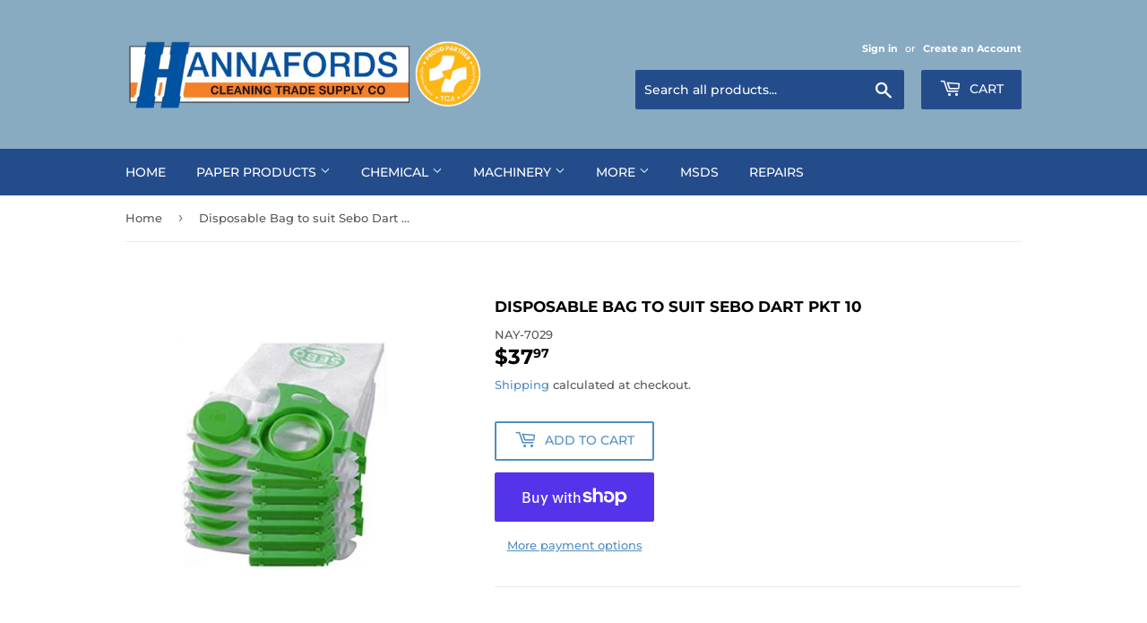

--- FILE ---
content_type: text/html; charset=utf-8
request_url: https://www.cleansupply.com.au/products/disposable-bag-to-suit-sebo-dart-pkt-10
body_size: 37912
content:
<!doctype html>
<html class="no-touch no-js">
<head>
  <script>(function(H){H.className=H.className.replace(/\bno-js\b/,'js')})(document.documentElement)</script>
  <!-- Basic page needs ================================================== -->
  <meta charset="utf-8">
  <meta http-equiv="X-UA-Compatible" content="IE=edge,chrome=1">

  
  <link rel="shortcut icon" href="//www.cleansupply.com.au/cdn/shop/files/han_32x32.png?v=1614321726" type="image/png" />
  

  <!-- Title and description ================================================== -->
  <title>
  Disposable Bag to suit Sebo Dart Pkt 10 &ndash; Hannafords Clean Supply
  </title>

  

  <!-- Product meta ================================================== -->
  <!-- /snippets/social-meta-tags.liquid -->




<meta property="og:site_name" content="Hannafords Clean Supply">
<meta property="og:url" content="https://www.cleansupply.com.au/products/disposable-bag-to-suit-sebo-dart-pkt-10">
<meta property="og:title" content="Disposable Bag to suit Sebo Dart Pkt 10">
<meta property="og:type" content="product">
<meta property="og:description" content="Hannafords is one of Melbourne’s Largest Suppliers of Cleaning and Hygiene Products.">

  <meta property="og:price:amount" content="37.97">
  <meta property="og:price:currency" content="AUD">

<meta property="og:image" content="http://www.cleansupply.com.au/cdn/shop/products/NAY-7029-1_1200x1200.jpg?v=1603914070">
<meta property="og:image:secure_url" content="https://www.cleansupply.com.au/cdn/shop/products/NAY-7029-1_1200x1200.jpg?v=1603914070">


<meta name="twitter:card" content="summary_large_image">
<meta name="twitter:title" content="Disposable Bag to suit Sebo Dart Pkt 10">
<meta name="twitter:description" content="Hannafords is one of Melbourne’s Largest Suppliers of Cleaning and Hygiene Products.">


  <!-- Helpers ================================================== -->
  <link rel="canonical" href="https://www.cleansupply.com.au/products/disposable-bag-to-suit-sebo-dart-pkt-10">
  <meta name="viewport" content="width=device-width,initial-scale=1">

  <!-- CSS ================================================== -->
  <link href="//www.cleansupply.com.au/cdn/shop/t/2/assets/theme.scss.css?v=167142793449835963491768270597" rel="stylesheet" type="text/css" media="all" />

  <!-- Header hook for plugins ================================================== -->
  <script>window.performance && window.performance.mark && window.performance.mark('shopify.content_for_header.start');</script><meta id="shopify-digital-wallet" name="shopify-digital-wallet" content="/49014767780/digital_wallets/dialog">
<meta name="shopify-checkout-api-token" content="af43eb88483bc2effcec4a7e242c2fdc">
<meta id="in-context-paypal-metadata" data-shop-id="49014767780" data-venmo-supported="false" data-environment="production" data-locale="en_US" data-paypal-v4="true" data-currency="AUD">
<link rel="alternate" type="application/json+oembed" href="https://www.cleansupply.com.au/products/disposable-bag-to-suit-sebo-dart-pkt-10.oembed">
<script async="async" src="/checkouts/internal/preloads.js?locale=en-AU"></script>
<link rel="preconnect" href="https://shop.app" crossorigin="anonymous">
<script async="async" src="https://shop.app/checkouts/internal/preloads.js?locale=en-AU&shop_id=49014767780" crossorigin="anonymous"></script>
<script id="shopify-features" type="application/json">{"accessToken":"af43eb88483bc2effcec4a7e242c2fdc","betas":["rich-media-storefront-analytics"],"domain":"www.cleansupply.com.au","predictiveSearch":true,"shopId":49014767780,"locale":"en"}</script>
<script>var Shopify = Shopify || {};
Shopify.shop = "hannafords-clean-supply.myshopify.com";
Shopify.locale = "en";
Shopify.currency = {"active":"AUD","rate":"1.0"};
Shopify.country = "AU";
Shopify.theme = {"name":"Supply","id":112310943908,"schema_name":"Supply","schema_version":"9.0.2","theme_store_id":679,"role":"main"};
Shopify.theme.handle = "null";
Shopify.theme.style = {"id":null,"handle":null};
Shopify.cdnHost = "www.cleansupply.com.au/cdn";
Shopify.routes = Shopify.routes || {};
Shopify.routes.root = "/";</script>
<script type="module">!function(o){(o.Shopify=o.Shopify||{}).modules=!0}(window);</script>
<script>!function(o){function n(){var o=[];function n(){o.push(Array.prototype.slice.apply(arguments))}return n.q=o,n}var t=o.Shopify=o.Shopify||{};t.loadFeatures=n(),t.autoloadFeatures=n()}(window);</script>
<script>
  window.ShopifyPay = window.ShopifyPay || {};
  window.ShopifyPay.apiHost = "shop.app\/pay";
  window.ShopifyPay.redirectState = null;
</script>
<script id="shop-js-analytics" type="application/json">{"pageType":"product"}</script>
<script defer="defer" async type="module" src="//www.cleansupply.com.au/cdn/shopifycloud/shop-js/modules/v2/client.init-shop-cart-sync_C5BV16lS.en.esm.js"></script>
<script defer="defer" async type="module" src="//www.cleansupply.com.au/cdn/shopifycloud/shop-js/modules/v2/chunk.common_CygWptCX.esm.js"></script>
<script type="module">
  await import("//www.cleansupply.com.au/cdn/shopifycloud/shop-js/modules/v2/client.init-shop-cart-sync_C5BV16lS.en.esm.js");
await import("//www.cleansupply.com.au/cdn/shopifycloud/shop-js/modules/v2/chunk.common_CygWptCX.esm.js");

  window.Shopify.SignInWithShop?.initShopCartSync?.({"fedCMEnabled":true,"windoidEnabled":true});

</script>
<script>
  window.Shopify = window.Shopify || {};
  if (!window.Shopify.featureAssets) window.Shopify.featureAssets = {};
  window.Shopify.featureAssets['shop-js'] = {"shop-cart-sync":["modules/v2/client.shop-cart-sync_ZFArdW7E.en.esm.js","modules/v2/chunk.common_CygWptCX.esm.js"],"init-fed-cm":["modules/v2/client.init-fed-cm_CmiC4vf6.en.esm.js","modules/v2/chunk.common_CygWptCX.esm.js"],"shop-button":["modules/v2/client.shop-button_tlx5R9nI.en.esm.js","modules/v2/chunk.common_CygWptCX.esm.js"],"shop-cash-offers":["modules/v2/client.shop-cash-offers_DOA2yAJr.en.esm.js","modules/v2/chunk.common_CygWptCX.esm.js","modules/v2/chunk.modal_D71HUcav.esm.js"],"init-windoid":["modules/v2/client.init-windoid_sURxWdc1.en.esm.js","modules/v2/chunk.common_CygWptCX.esm.js"],"shop-toast-manager":["modules/v2/client.shop-toast-manager_ClPi3nE9.en.esm.js","modules/v2/chunk.common_CygWptCX.esm.js"],"init-shop-email-lookup-coordinator":["modules/v2/client.init-shop-email-lookup-coordinator_B8hsDcYM.en.esm.js","modules/v2/chunk.common_CygWptCX.esm.js"],"init-shop-cart-sync":["modules/v2/client.init-shop-cart-sync_C5BV16lS.en.esm.js","modules/v2/chunk.common_CygWptCX.esm.js"],"avatar":["modules/v2/client.avatar_BTnouDA3.en.esm.js"],"pay-button":["modules/v2/client.pay-button_FdsNuTd3.en.esm.js","modules/v2/chunk.common_CygWptCX.esm.js"],"init-customer-accounts":["modules/v2/client.init-customer-accounts_DxDtT_ad.en.esm.js","modules/v2/client.shop-login-button_C5VAVYt1.en.esm.js","modules/v2/chunk.common_CygWptCX.esm.js","modules/v2/chunk.modal_D71HUcav.esm.js"],"init-shop-for-new-customer-accounts":["modules/v2/client.init-shop-for-new-customer-accounts_ChsxoAhi.en.esm.js","modules/v2/client.shop-login-button_C5VAVYt1.en.esm.js","modules/v2/chunk.common_CygWptCX.esm.js","modules/v2/chunk.modal_D71HUcav.esm.js"],"shop-login-button":["modules/v2/client.shop-login-button_C5VAVYt1.en.esm.js","modules/v2/chunk.common_CygWptCX.esm.js","modules/v2/chunk.modal_D71HUcav.esm.js"],"init-customer-accounts-sign-up":["modules/v2/client.init-customer-accounts-sign-up_CPSyQ0Tj.en.esm.js","modules/v2/client.shop-login-button_C5VAVYt1.en.esm.js","modules/v2/chunk.common_CygWptCX.esm.js","modules/v2/chunk.modal_D71HUcav.esm.js"],"shop-follow-button":["modules/v2/client.shop-follow-button_Cva4Ekp9.en.esm.js","modules/v2/chunk.common_CygWptCX.esm.js","modules/v2/chunk.modal_D71HUcav.esm.js"],"checkout-modal":["modules/v2/client.checkout-modal_BPM8l0SH.en.esm.js","modules/v2/chunk.common_CygWptCX.esm.js","modules/v2/chunk.modal_D71HUcav.esm.js"],"lead-capture":["modules/v2/client.lead-capture_Bi8yE_yS.en.esm.js","modules/v2/chunk.common_CygWptCX.esm.js","modules/v2/chunk.modal_D71HUcav.esm.js"],"shop-login":["modules/v2/client.shop-login_D6lNrXab.en.esm.js","modules/v2/chunk.common_CygWptCX.esm.js","modules/v2/chunk.modal_D71HUcav.esm.js"],"payment-terms":["modules/v2/client.payment-terms_CZxnsJam.en.esm.js","modules/v2/chunk.common_CygWptCX.esm.js","modules/v2/chunk.modal_D71HUcav.esm.js"]};
</script>
<script id="__st">var __st={"a":49014767780,"offset":39600,"reqid":"ea9cc018-36cd-400f-bd66-dfdf85100f78-1768692498","pageurl":"www.cleansupply.com.au\/products\/disposable-bag-to-suit-sebo-dart-pkt-10","u":"2c291cbb19ef","p":"product","rtyp":"product","rid":5818995212452};</script>
<script>window.ShopifyPaypalV4VisibilityTracking = true;</script>
<script id="captcha-bootstrap">!function(){'use strict';const t='contact',e='account',n='new_comment',o=[[t,t],['blogs',n],['comments',n],[t,'customer']],c=[[e,'customer_login'],[e,'guest_login'],[e,'recover_customer_password'],[e,'create_customer']],r=t=>t.map((([t,e])=>`form[action*='/${t}']:not([data-nocaptcha='true']) input[name='form_type'][value='${e}']`)).join(','),a=t=>()=>t?[...document.querySelectorAll(t)].map((t=>t.form)):[];function s(){const t=[...o],e=r(t);return a(e)}const i='password',u='form_key',d=['recaptcha-v3-token','g-recaptcha-response','h-captcha-response',i],f=()=>{try{return window.sessionStorage}catch{return}},m='__shopify_v',_=t=>t.elements[u];function p(t,e,n=!1){try{const o=window.sessionStorage,c=JSON.parse(o.getItem(e)),{data:r}=function(t){const{data:e,action:n}=t;return t[m]||n?{data:e,action:n}:{data:t,action:n}}(c);for(const[e,n]of Object.entries(r))t.elements[e]&&(t.elements[e].value=n);n&&o.removeItem(e)}catch(o){console.error('form repopulation failed',{error:o})}}const l='form_type',E='cptcha';function T(t){t.dataset[E]=!0}const w=window,h=w.document,L='Shopify',v='ce_forms',y='captcha';let A=!1;((t,e)=>{const n=(g='f06e6c50-85a8-45c8-87d0-21a2b65856fe',I='https://cdn.shopify.com/shopifycloud/storefront-forms-hcaptcha/ce_storefront_forms_captcha_hcaptcha.v1.5.2.iife.js',D={infoText:'Protected by hCaptcha',privacyText:'Privacy',termsText:'Terms'},(t,e,n)=>{const o=w[L][v],c=o.bindForm;if(c)return c(t,g,e,D).then(n);var r;o.q.push([[t,g,e,D],n]),r=I,A||(h.body.append(Object.assign(h.createElement('script'),{id:'captcha-provider',async:!0,src:r})),A=!0)});var g,I,D;w[L]=w[L]||{},w[L][v]=w[L][v]||{},w[L][v].q=[],w[L][y]=w[L][y]||{},w[L][y].protect=function(t,e){n(t,void 0,e),T(t)},Object.freeze(w[L][y]),function(t,e,n,w,h,L){const[v,y,A,g]=function(t,e,n){const i=e?o:[],u=t?c:[],d=[...i,...u],f=r(d),m=r(i),_=r(d.filter((([t,e])=>n.includes(e))));return[a(f),a(m),a(_),s()]}(w,h,L),I=t=>{const e=t.target;return e instanceof HTMLFormElement?e:e&&e.form},D=t=>v().includes(t);t.addEventListener('submit',(t=>{const e=I(t);if(!e)return;const n=D(e)&&!e.dataset.hcaptchaBound&&!e.dataset.recaptchaBound,o=_(e),c=g().includes(e)&&(!o||!o.value);(n||c)&&t.preventDefault(),c&&!n&&(function(t){try{if(!f())return;!function(t){const e=f();if(!e)return;const n=_(t);if(!n)return;const o=n.value;o&&e.removeItem(o)}(t);const e=Array.from(Array(32),(()=>Math.random().toString(36)[2])).join('');!function(t,e){_(t)||t.append(Object.assign(document.createElement('input'),{type:'hidden',name:u})),t.elements[u].value=e}(t,e),function(t,e){const n=f();if(!n)return;const o=[...t.querySelectorAll(`input[type='${i}']`)].map((({name:t})=>t)),c=[...d,...o],r={};for(const[a,s]of new FormData(t).entries())c.includes(a)||(r[a]=s);n.setItem(e,JSON.stringify({[m]:1,action:t.action,data:r}))}(t,e)}catch(e){console.error('failed to persist form',e)}}(e),e.submit())}));const S=(t,e)=>{t&&!t.dataset[E]&&(n(t,e.some((e=>e===t))),T(t))};for(const o of['focusin','change'])t.addEventListener(o,(t=>{const e=I(t);D(e)&&S(e,y())}));const B=e.get('form_key'),M=e.get(l),P=B&&M;t.addEventListener('DOMContentLoaded',(()=>{const t=y();if(P)for(const e of t)e.elements[l].value===M&&p(e,B);[...new Set([...A(),...v().filter((t=>'true'===t.dataset.shopifyCaptcha))])].forEach((e=>S(e,t)))}))}(h,new URLSearchParams(w.location.search),n,t,e,['guest_login'])})(!0,!0)}();</script>
<script integrity="sha256-4kQ18oKyAcykRKYeNunJcIwy7WH5gtpwJnB7kiuLZ1E=" data-source-attribution="shopify.loadfeatures" defer="defer" src="//www.cleansupply.com.au/cdn/shopifycloud/storefront/assets/storefront/load_feature-a0a9edcb.js" crossorigin="anonymous"></script>
<script crossorigin="anonymous" defer="defer" src="//www.cleansupply.com.au/cdn/shopifycloud/storefront/assets/shopify_pay/storefront-65b4c6d7.js?v=20250812"></script>
<script data-source-attribution="shopify.dynamic_checkout.dynamic.init">var Shopify=Shopify||{};Shopify.PaymentButton=Shopify.PaymentButton||{isStorefrontPortableWallets:!0,init:function(){window.Shopify.PaymentButton.init=function(){};var t=document.createElement("script");t.src="https://www.cleansupply.com.au/cdn/shopifycloud/portable-wallets/latest/portable-wallets.en.js",t.type="module",document.head.appendChild(t)}};
</script>
<script data-source-attribution="shopify.dynamic_checkout.buyer_consent">
  function portableWalletsHideBuyerConsent(e){var t=document.getElementById("shopify-buyer-consent"),n=document.getElementById("shopify-subscription-policy-button");t&&n&&(t.classList.add("hidden"),t.setAttribute("aria-hidden","true"),n.removeEventListener("click",e))}function portableWalletsShowBuyerConsent(e){var t=document.getElementById("shopify-buyer-consent"),n=document.getElementById("shopify-subscription-policy-button");t&&n&&(t.classList.remove("hidden"),t.removeAttribute("aria-hidden"),n.addEventListener("click",e))}window.Shopify?.PaymentButton&&(window.Shopify.PaymentButton.hideBuyerConsent=portableWalletsHideBuyerConsent,window.Shopify.PaymentButton.showBuyerConsent=portableWalletsShowBuyerConsent);
</script>
<script>
  function portableWalletsCleanup(e){e&&e.src&&console.error("Failed to load portable wallets script "+e.src);var t=document.querySelectorAll("shopify-accelerated-checkout .shopify-payment-button__skeleton, shopify-accelerated-checkout-cart .wallet-cart-button__skeleton"),e=document.getElementById("shopify-buyer-consent");for(let e=0;e<t.length;e++)t[e].remove();e&&e.remove()}function portableWalletsNotLoadedAsModule(e){e instanceof ErrorEvent&&"string"==typeof e.message&&e.message.includes("import.meta")&&"string"==typeof e.filename&&e.filename.includes("portable-wallets")&&(window.removeEventListener("error",portableWalletsNotLoadedAsModule),window.Shopify.PaymentButton.failedToLoad=e,"loading"===document.readyState?document.addEventListener("DOMContentLoaded",window.Shopify.PaymentButton.init):window.Shopify.PaymentButton.init())}window.addEventListener("error",portableWalletsNotLoadedAsModule);
</script>

<script type="module" src="https://www.cleansupply.com.au/cdn/shopifycloud/portable-wallets/latest/portable-wallets.en.js" onError="portableWalletsCleanup(this)" crossorigin="anonymous"></script>
<script nomodule>
  document.addEventListener("DOMContentLoaded", portableWalletsCleanup);
</script>

<link id="shopify-accelerated-checkout-styles" rel="stylesheet" media="screen" href="https://www.cleansupply.com.au/cdn/shopifycloud/portable-wallets/latest/accelerated-checkout-backwards-compat.css" crossorigin="anonymous">
<style id="shopify-accelerated-checkout-cart">
        #shopify-buyer-consent {
  margin-top: 1em;
  display: inline-block;
  width: 100%;
}

#shopify-buyer-consent.hidden {
  display: none;
}

#shopify-subscription-policy-button {
  background: none;
  border: none;
  padding: 0;
  text-decoration: underline;
  font-size: inherit;
  cursor: pointer;
}

#shopify-subscription-policy-button::before {
  box-shadow: none;
}

      </style>

<script>window.performance && window.performance.mark && window.performance.mark('shopify.content_for_header.end');</script>

  
  

  <script src="//www.cleansupply.com.au/cdn/shop/t/2/assets/jquery-2.2.3.min.js?v=58211863146907186831600751274" type="text/javascript"></script>

  <script src="//www.cleansupply.com.au/cdn/shop/t/2/assets/lazysizes.min.js?v=8147953233334221341600751275" async="async"></script>
  <script src="//www.cleansupply.com.au/cdn/shop/t/2/assets/vendor.js?v=106177282645720727331600751276" defer="defer"></script>
  <script src="//www.cleansupply.com.au/cdn/shop/t/2/assets/theme.js?v=88090588602936917221628051673" defer="defer"></script>


<link href="https://monorail-edge.shopifysvc.com" rel="dns-prefetch">
<script>(function(){if ("sendBeacon" in navigator && "performance" in window) {try {var session_token_from_headers = performance.getEntriesByType('navigation')[0].serverTiming.find(x => x.name == '_s').description;} catch {var session_token_from_headers = undefined;}var session_cookie_matches = document.cookie.match(/_shopify_s=([^;]*)/);var session_token_from_cookie = session_cookie_matches && session_cookie_matches.length === 2 ? session_cookie_matches[1] : "";var session_token = session_token_from_headers || session_token_from_cookie || "";function handle_abandonment_event(e) {var entries = performance.getEntries().filter(function(entry) {return /monorail-edge.shopifysvc.com/.test(entry.name);});if (!window.abandonment_tracked && entries.length === 0) {window.abandonment_tracked = true;var currentMs = Date.now();var navigation_start = performance.timing.navigationStart;var payload = {shop_id: 49014767780,url: window.location.href,navigation_start,duration: currentMs - navigation_start,session_token,page_type: "product"};window.navigator.sendBeacon("https://monorail-edge.shopifysvc.com/v1/produce", JSON.stringify({schema_id: "online_store_buyer_site_abandonment/1.1",payload: payload,metadata: {event_created_at_ms: currentMs,event_sent_at_ms: currentMs}}));}}window.addEventListener('pagehide', handle_abandonment_event);}}());</script>
<script id="web-pixels-manager-setup">(function e(e,d,r,n,o){if(void 0===o&&(o={}),!Boolean(null===(a=null===(i=window.Shopify)||void 0===i?void 0:i.analytics)||void 0===a?void 0:a.replayQueue)){var i,a;window.Shopify=window.Shopify||{};var t=window.Shopify;t.analytics=t.analytics||{};var s=t.analytics;s.replayQueue=[],s.publish=function(e,d,r){return s.replayQueue.push([e,d,r]),!0};try{self.performance.mark("wpm:start")}catch(e){}var l=function(){var e={modern:/Edge?\/(1{2}[4-9]|1[2-9]\d|[2-9]\d{2}|\d{4,})\.\d+(\.\d+|)|Firefox\/(1{2}[4-9]|1[2-9]\d|[2-9]\d{2}|\d{4,})\.\d+(\.\d+|)|Chrom(ium|e)\/(9{2}|\d{3,})\.\d+(\.\d+|)|(Maci|X1{2}).+ Version\/(15\.\d+|(1[6-9]|[2-9]\d|\d{3,})\.\d+)([,.]\d+|)( \(\w+\)|)( Mobile\/\w+|) Safari\/|Chrome.+OPR\/(9{2}|\d{3,})\.\d+\.\d+|(CPU[ +]OS|iPhone[ +]OS|CPU[ +]iPhone|CPU IPhone OS|CPU iPad OS)[ +]+(15[._]\d+|(1[6-9]|[2-9]\d|\d{3,})[._]\d+)([._]\d+|)|Android:?[ /-](13[3-9]|1[4-9]\d|[2-9]\d{2}|\d{4,})(\.\d+|)(\.\d+|)|Android.+Firefox\/(13[5-9]|1[4-9]\d|[2-9]\d{2}|\d{4,})\.\d+(\.\d+|)|Android.+Chrom(ium|e)\/(13[3-9]|1[4-9]\d|[2-9]\d{2}|\d{4,})\.\d+(\.\d+|)|SamsungBrowser\/([2-9]\d|\d{3,})\.\d+/,legacy:/Edge?\/(1[6-9]|[2-9]\d|\d{3,})\.\d+(\.\d+|)|Firefox\/(5[4-9]|[6-9]\d|\d{3,})\.\d+(\.\d+|)|Chrom(ium|e)\/(5[1-9]|[6-9]\d|\d{3,})\.\d+(\.\d+|)([\d.]+$|.*Safari\/(?![\d.]+ Edge\/[\d.]+$))|(Maci|X1{2}).+ Version\/(10\.\d+|(1[1-9]|[2-9]\d|\d{3,})\.\d+)([,.]\d+|)( \(\w+\)|)( Mobile\/\w+|) Safari\/|Chrome.+OPR\/(3[89]|[4-9]\d|\d{3,})\.\d+\.\d+|(CPU[ +]OS|iPhone[ +]OS|CPU[ +]iPhone|CPU IPhone OS|CPU iPad OS)[ +]+(10[._]\d+|(1[1-9]|[2-9]\d|\d{3,})[._]\d+)([._]\d+|)|Android:?[ /-](13[3-9]|1[4-9]\d|[2-9]\d{2}|\d{4,})(\.\d+|)(\.\d+|)|Mobile Safari.+OPR\/([89]\d|\d{3,})\.\d+\.\d+|Android.+Firefox\/(13[5-9]|1[4-9]\d|[2-9]\d{2}|\d{4,})\.\d+(\.\d+|)|Android.+Chrom(ium|e)\/(13[3-9]|1[4-9]\d|[2-9]\d{2}|\d{4,})\.\d+(\.\d+|)|Android.+(UC? ?Browser|UCWEB|U3)[ /]?(15\.([5-9]|\d{2,})|(1[6-9]|[2-9]\d|\d{3,})\.\d+)\.\d+|SamsungBrowser\/(5\.\d+|([6-9]|\d{2,})\.\d+)|Android.+MQ{2}Browser\/(14(\.(9|\d{2,})|)|(1[5-9]|[2-9]\d|\d{3,})(\.\d+|))(\.\d+|)|K[Aa][Ii]OS\/(3\.\d+|([4-9]|\d{2,})\.\d+)(\.\d+|)/},d=e.modern,r=e.legacy,n=navigator.userAgent;return n.match(d)?"modern":n.match(r)?"legacy":"unknown"}(),u="modern"===l?"modern":"legacy",c=(null!=n?n:{modern:"",legacy:""})[u],f=function(e){return[e.baseUrl,"/wpm","/b",e.hashVersion,"modern"===e.buildTarget?"m":"l",".js"].join("")}({baseUrl:d,hashVersion:r,buildTarget:u}),m=function(e){var d=e.version,r=e.bundleTarget,n=e.surface,o=e.pageUrl,i=e.monorailEndpoint;return{emit:function(e){var a=e.status,t=e.errorMsg,s=(new Date).getTime(),l=JSON.stringify({metadata:{event_sent_at_ms:s},events:[{schema_id:"web_pixels_manager_load/3.1",payload:{version:d,bundle_target:r,page_url:o,status:a,surface:n,error_msg:t},metadata:{event_created_at_ms:s}}]});if(!i)return console&&console.warn&&console.warn("[Web Pixels Manager] No Monorail endpoint provided, skipping logging."),!1;try{return self.navigator.sendBeacon.bind(self.navigator)(i,l)}catch(e){}var u=new XMLHttpRequest;try{return u.open("POST",i,!0),u.setRequestHeader("Content-Type","text/plain"),u.send(l),!0}catch(e){return console&&console.warn&&console.warn("[Web Pixels Manager] Got an unhandled error while logging to Monorail."),!1}}}}({version:r,bundleTarget:l,surface:e.surface,pageUrl:self.location.href,monorailEndpoint:e.monorailEndpoint});try{o.browserTarget=l,function(e){var d=e.src,r=e.async,n=void 0===r||r,o=e.onload,i=e.onerror,a=e.sri,t=e.scriptDataAttributes,s=void 0===t?{}:t,l=document.createElement("script"),u=document.querySelector("head"),c=document.querySelector("body");if(l.async=n,l.src=d,a&&(l.integrity=a,l.crossOrigin="anonymous"),s)for(var f in s)if(Object.prototype.hasOwnProperty.call(s,f))try{l.dataset[f]=s[f]}catch(e){}if(o&&l.addEventListener("load",o),i&&l.addEventListener("error",i),u)u.appendChild(l);else{if(!c)throw new Error("Did not find a head or body element to append the script");c.appendChild(l)}}({src:f,async:!0,onload:function(){if(!function(){var e,d;return Boolean(null===(d=null===(e=window.Shopify)||void 0===e?void 0:e.analytics)||void 0===d?void 0:d.initialized)}()){var d=window.webPixelsManager.init(e)||void 0;if(d){var r=window.Shopify.analytics;r.replayQueue.forEach((function(e){var r=e[0],n=e[1],o=e[2];d.publishCustomEvent(r,n,o)})),r.replayQueue=[],r.publish=d.publishCustomEvent,r.visitor=d.visitor,r.initialized=!0}}},onerror:function(){return m.emit({status:"failed",errorMsg:"".concat(f," has failed to load")})},sri:function(e){var d=/^sha384-[A-Za-z0-9+/=]+$/;return"string"==typeof e&&d.test(e)}(c)?c:"",scriptDataAttributes:o}),m.emit({status:"loading"})}catch(e){m.emit({status:"failed",errorMsg:(null==e?void 0:e.message)||"Unknown error"})}}})({shopId: 49014767780,storefrontBaseUrl: "https://www.cleansupply.com.au",extensionsBaseUrl: "https://extensions.shopifycdn.com/cdn/shopifycloud/web-pixels-manager",monorailEndpoint: "https://monorail-edge.shopifysvc.com/unstable/produce_batch",surface: "storefront-renderer",enabledBetaFlags: ["2dca8a86"],webPixelsConfigList: [{"id":"shopify-app-pixel","configuration":"{}","eventPayloadVersion":"v1","runtimeContext":"STRICT","scriptVersion":"0450","apiClientId":"shopify-pixel","type":"APP","privacyPurposes":["ANALYTICS","MARKETING"]},{"id":"shopify-custom-pixel","eventPayloadVersion":"v1","runtimeContext":"LAX","scriptVersion":"0450","apiClientId":"shopify-pixel","type":"CUSTOM","privacyPurposes":["ANALYTICS","MARKETING"]}],isMerchantRequest: false,initData: {"shop":{"name":"Hannafords Clean Supply","paymentSettings":{"currencyCode":"AUD"},"myshopifyDomain":"hannafords-clean-supply.myshopify.com","countryCode":"AU","storefrontUrl":"https:\/\/www.cleansupply.com.au"},"customer":null,"cart":null,"checkout":null,"productVariants":[{"price":{"amount":37.97,"currencyCode":"AUD"},"product":{"title":"Disposable Bag to suit Sebo Dart Pkt 10","vendor":"Hannafords Clean Supply","id":"5818995212452","untranslatedTitle":"Disposable Bag to suit Sebo Dart Pkt 10","url":"\/products\/disposable-bag-to-suit-sebo-dart-pkt-10","type":""},"id":"36769079132324","image":{"src":"\/\/www.cleansupply.com.au\/cdn\/shop\/products\/NAY-7029-1.jpg?v=1603914070"},"sku":"NAY-7029","title":"Default Title","untranslatedTitle":"Default Title"}],"purchasingCompany":null},},"https://www.cleansupply.com.au/cdn","fcfee988w5aeb613cpc8e4bc33m6693e112",{"modern":"","legacy":""},{"shopId":"49014767780","storefrontBaseUrl":"https:\/\/www.cleansupply.com.au","extensionBaseUrl":"https:\/\/extensions.shopifycdn.com\/cdn\/shopifycloud\/web-pixels-manager","surface":"storefront-renderer","enabledBetaFlags":"[\"2dca8a86\"]","isMerchantRequest":"false","hashVersion":"fcfee988w5aeb613cpc8e4bc33m6693e112","publish":"custom","events":"[[\"page_viewed\",{}],[\"product_viewed\",{\"productVariant\":{\"price\":{\"amount\":37.97,\"currencyCode\":\"AUD\"},\"product\":{\"title\":\"Disposable Bag to suit Sebo Dart Pkt 10\",\"vendor\":\"Hannafords Clean Supply\",\"id\":\"5818995212452\",\"untranslatedTitle\":\"Disposable Bag to suit Sebo Dart Pkt 10\",\"url\":\"\/products\/disposable-bag-to-suit-sebo-dart-pkt-10\",\"type\":\"\"},\"id\":\"36769079132324\",\"image\":{\"src\":\"\/\/www.cleansupply.com.au\/cdn\/shop\/products\/NAY-7029-1.jpg?v=1603914070\"},\"sku\":\"NAY-7029\",\"title\":\"Default Title\",\"untranslatedTitle\":\"Default Title\"}}]]"});</script><script>
  window.ShopifyAnalytics = window.ShopifyAnalytics || {};
  window.ShopifyAnalytics.meta = window.ShopifyAnalytics.meta || {};
  window.ShopifyAnalytics.meta.currency = 'AUD';
  var meta = {"product":{"id":5818995212452,"gid":"gid:\/\/shopify\/Product\/5818995212452","vendor":"Hannafords Clean Supply","type":"","handle":"disposable-bag-to-suit-sebo-dart-pkt-10","variants":[{"id":36769079132324,"price":3797,"name":"Disposable Bag to suit Sebo Dart Pkt 10","public_title":null,"sku":"NAY-7029"}],"remote":false},"page":{"pageType":"product","resourceType":"product","resourceId":5818995212452,"requestId":"ea9cc018-36cd-400f-bd66-dfdf85100f78-1768692498"}};
  for (var attr in meta) {
    window.ShopifyAnalytics.meta[attr] = meta[attr];
  }
</script>
<script class="analytics">
  (function () {
    var customDocumentWrite = function(content) {
      var jquery = null;

      if (window.jQuery) {
        jquery = window.jQuery;
      } else if (window.Checkout && window.Checkout.$) {
        jquery = window.Checkout.$;
      }

      if (jquery) {
        jquery('body').append(content);
      }
    };

    var hasLoggedConversion = function(token) {
      if (token) {
        return document.cookie.indexOf('loggedConversion=' + token) !== -1;
      }
      return false;
    }

    var setCookieIfConversion = function(token) {
      if (token) {
        var twoMonthsFromNow = new Date(Date.now());
        twoMonthsFromNow.setMonth(twoMonthsFromNow.getMonth() + 2);

        document.cookie = 'loggedConversion=' + token + '; expires=' + twoMonthsFromNow;
      }
    }

    var trekkie = window.ShopifyAnalytics.lib = window.trekkie = window.trekkie || [];
    if (trekkie.integrations) {
      return;
    }
    trekkie.methods = [
      'identify',
      'page',
      'ready',
      'track',
      'trackForm',
      'trackLink'
    ];
    trekkie.factory = function(method) {
      return function() {
        var args = Array.prototype.slice.call(arguments);
        args.unshift(method);
        trekkie.push(args);
        return trekkie;
      };
    };
    for (var i = 0; i < trekkie.methods.length; i++) {
      var key = trekkie.methods[i];
      trekkie[key] = trekkie.factory(key);
    }
    trekkie.load = function(config) {
      trekkie.config = config || {};
      trekkie.config.initialDocumentCookie = document.cookie;
      var first = document.getElementsByTagName('script')[0];
      var script = document.createElement('script');
      script.type = 'text/javascript';
      script.onerror = function(e) {
        var scriptFallback = document.createElement('script');
        scriptFallback.type = 'text/javascript';
        scriptFallback.onerror = function(error) {
                var Monorail = {
      produce: function produce(monorailDomain, schemaId, payload) {
        var currentMs = new Date().getTime();
        var event = {
          schema_id: schemaId,
          payload: payload,
          metadata: {
            event_created_at_ms: currentMs,
            event_sent_at_ms: currentMs
          }
        };
        return Monorail.sendRequest("https://" + monorailDomain + "/v1/produce", JSON.stringify(event));
      },
      sendRequest: function sendRequest(endpointUrl, payload) {
        // Try the sendBeacon API
        if (window && window.navigator && typeof window.navigator.sendBeacon === 'function' && typeof window.Blob === 'function' && !Monorail.isIos12()) {
          var blobData = new window.Blob([payload], {
            type: 'text/plain'
          });

          if (window.navigator.sendBeacon(endpointUrl, blobData)) {
            return true;
          } // sendBeacon was not successful

        } // XHR beacon

        var xhr = new XMLHttpRequest();

        try {
          xhr.open('POST', endpointUrl);
          xhr.setRequestHeader('Content-Type', 'text/plain');
          xhr.send(payload);
        } catch (e) {
          console.log(e);
        }

        return false;
      },
      isIos12: function isIos12() {
        return window.navigator.userAgent.lastIndexOf('iPhone; CPU iPhone OS 12_') !== -1 || window.navigator.userAgent.lastIndexOf('iPad; CPU OS 12_') !== -1;
      }
    };
    Monorail.produce('monorail-edge.shopifysvc.com',
      'trekkie_storefront_load_errors/1.1',
      {shop_id: 49014767780,
      theme_id: 112310943908,
      app_name: "storefront",
      context_url: window.location.href,
      source_url: "//www.cleansupply.com.au/cdn/s/trekkie.storefront.cd680fe47e6c39ca5d5df5f0a32d569bc48c0f27.min.js"});

        };
        scriptFallback.async = true;
        scriptFallback.src = '//www.cleansupply.com.au/cdn/s/trekkie.storefront.cd680fe47e6c39ca5d5df5f0a32d569bc48c0f27.min.js';
        first.parentNode.insertBefore(scriptFallback, first);
      };
      script.async = true;
      script.src = '//www.cleansupply.com.au/cdn/s/trekkie.storefront.cd680fe47e6c39ca5d5df5f0a32d569bc48c0f27.min.js';
      first.parentNode.insertBefore(script, first);
    };
    trekkie.load(
      {"Trekkie":{"appName":"storefront","development":false,"defaultAttributes":{"shopId":49014767780,"isMerchantRequest":null,"themeId":112310943908,"themeCityHash":"9117968752251651764","contentLanguage":"en","currency":"AUD","eventMetadataId":"76552f90-6abd-4c1b-be43-2fe9a675405f"},"isServerSideCookieWritingEnabled":true,"monorailRegion":"shop_domain","enabledBetaFlags":["65f19447"]},"Session Attribution":{},"S2S":{"facebookCapiEnabled":false,"source":"trekkie-storefront-renderer","apiClientId":580111}}
    );

    var loaded = false;
    trekkie.ready(function() {
      if (loaded) return;
      loaded = true;

      window.ShopifyAnalytics.lib = window.trekkie;

      var originalDocumentWrite = document.write;
      document.write = customDocumentWrite;
      try { window.ShopifyAnalytics.merchantGoogleAnalytics.call(this); } catch(error) {};
      document.write = originalDocumentWrite;

      window.ShopifyAnalytics.lib.page(null,{"pageType":"product","resourceType":"product","resourceId":5818995212452,"requestId":"ea9cc018-36cd-400f-bd66-dfdf85100f78-1768692498","shopifyEmitted":true});

      var match = window.location.pathname.match(/checkouts\/(.+)\/(thank_you|post_purchase)/)
      var token = match? match[1]: undefined;
      if (!hasLoggedConversion(token)) {
        setCookieIfConversion(token);
        window.ShopifyAnalytics.lib.track("Viewed Product",{"currency":"AUD","variantId":36769079132324,"productId":5818995212452,"productGid":"gid:\/\/shopify\/Product\/5818995212452","name":"Disposable Bag to suit Sebo Dart Pkt 10","price":"37.97","sku":"NAY-7029","brand":"Hannafords Clean Supply","variant":null,"category":"","nonInteraction":true,"remote":false},undefined,undefined,{"shopifyEmitted":true});
      window.ShopifyAnalytics.lib.track("monorail:\/\/trekkie_storefront_viewed_product\/1.1",{"currency":"AUD","variantId":36769079132324,"productId":5818995212452,"productGid":"gid:\/\/shopify\/Product\/5818995212452","name":"Disposable Bag to suit Sebo Dart Pkt 10","price":"37.97","sku":"NAY-7029","brand":"Hannafords Clean Supply","variant":null,"category":"","nonInteraction":true,"remote":false,"referer":"https:\/\/www.cleansupply.com.au\/products\/disposable-bag-to-suit-sebo-dart-pkt-10"});
      }
    });


        var eventsListenerScript = document.createElement('script');
        eventsListenerScript.async = true;
        eventsListenerScript.src = "//www.cleansupply.com.au/cdn/shopifycloud/storefront/assets/shop_events_listener-3da45d37.js";
        document.getElementsByTagName('head')[0].appendChild(eventsListenerScript);

})();</script>
<script
  defer
  src="https://www.cleansupply.com.au/cdn/shopifycloud/perf-kit/shopify-perf-kit-3.0.4.min.js"
  data-application="storefront-renderer"
  data-shop-id="49014767780"
  data-render-region="gcp-us-central1"
  data-page-type="product"
  data-theme-instance-id="112310943908"
  data-theme-name="Supply"
  data-theme-version="9.0.2"
  data-monorail-region="shop_domain"
  data-resource-timing-sampling-rate="10"
  data-shs="true"
  data-shs-beacon="true"
  data-shs-export-with-fetch="true"
  data-shs-logs-sample-rate="1"
  data-shs-beacon-endpoint="https://www.cleansupply.com.au/api/collect"
></script>
</head>

<body id="disposable-bag-to-suit-sebo-dart-pkt-10" class="template-product">

  <div id="shopify-section-header" class="shopify-section header-section"><header class="site-header" role="banner" data-section-id="header" data-section-type="header-section">
  <div class="wrapper">

    <div class="grid--full">
      <div class="grid-item large--one-half">
        
          <div class="h1 header-logo" itemscope itemtype="http://schema.org/Organization">
        
          
          

          <a href="/" itemprop="url">
            <div class="lazyload__image-wrapper no-js header-logo__image" style="max-width:400px;">
              <div style="padding-top:19.06501095690285%;">
                <img class="lazyload js"
                  data-src="//www.cleansupply.com.au/cdn/shop/files/Logo_V5_{width}x.png?v=1723699460"
                  data-widths="[180, 360, 540, 720, 900, 1080, 1296, 1512, 1728, 2048]"
                  data-aspectratio="5.245210727969349"
                  data-sizes="auto"
                  alt="Hannafords Clean Supply"
                  style="width:400px;">
              </div>
            </div>
            <noscript>
              
              <img src="//www.cleansupply.com.au/cdn/shop/files/Logo_V5_400x.png?v=1723699460"
                srcset="//www.cleansupply.com.au/cdn/shop/files/Logo_V5_400x.png?v=1723699460 1x, //www.cleansupply.com.au/cdn/shop/files/Logo_V5_400x@2x.png?v=1723699460 2x"
                alt="Hannafords Clean Supply"
                itemprop="logo"
                style="max-width:400px;">
            </noscript>
          </a>
          
        
          </div>
        
      </div>

      <div class="grid-item large--one-half text-center large--text-right">
        
          <div class="site-header--text-links">
            

            
              <span class="site-header--meta-links medium-down--hide">
                
                  <a href="/account/login" id="customer_login_link">Sign in</a>
                  <span class="site-header--spacer">or</span>
                  <a href="/account/register" id="customer_register_link">Create an Account</a>
                
              </span>
            
          </div>

          <br class="medium-down--hide">
        

        <form action="/search" method="get" class="search-bar" role="search">
  <input type="hidden" name="type" value="product">

  <input type="search" name="q" value="" placeholder="Search all products..." aria-label="Search all products...">
  <button type="submit" class="search-bar--submit icon-fallback-text">
    <span class="icon icon-search" aria-hidden="true"></span>
    <span class="fallback-text">Search</span>
  </button>
</form>


        <a href="/cart" class="header-cart-btn cart-toggle">
          <span class="icon icon-cart"></span>
          Cart <span class="cart-count cart-badge--desktop hidden-count">0</span>
        </a>
      </div>
    </div>

  </div>
</header>

<div id="mobileNavBar">
  <div class="display-table-cell">
    <button class="menu-toggle mobileNavBar-link" aria-controls="navBar" aria-expanded="false"><span class="icon icon-hamburger" aria-hidden="true"></span>Menu</button>
  </div>
  <div class="display-table-cell">
    <a href="/cart" class="cart-toggle mobileNavBar-link">
      <span class="icon icon-cart"></span>
      Cart <span class="cart-count hidden-count">0</span>
    </a>
  </div>
</div>

<nav class="nav-bar" id="navBar" role="navigation">
  <div class="wrapper">
    <form action="/search" method="get" class="search-bar" role="search">
  <input type="hidden" name="type" value="product">

  <input type="search" name="q" value="" placeholder="Search all products..." aria-label="Search all products...">
  <button type="submit" class="search-bar--submit icon-fallback-text">
    <span class="icon icon-search" aria-hidden="true"></span>
    <span class="fallback-text">Search</span>
  </button>
</form>

    <ul class="mobile-nav" id="MobileNav">
  
  
    
      <li>
        <a
          href="/"
          class="mobile-nav--link"
          data-meganav-type="child"
          >
            Home
        </a>
      </li>
    
  
    
      
      <li
        class="mobile-nav--has-dropdown "
        aria-haspopup="true">
        <a
          href="/search"
          class="mobile-nav--link"
          data-meganav-type="parent"
          >
            Paper Products
        </a>
        <button class="icon icon-arrow-down mobile-nav--button"
          aria-expanded="false"
          aria-label="Paper Products Menu">
        </button>
        <ul
          id="MenuParent-2"
          class="mobile-nav--dropdown mobile-nav--has-grandchildren"
          data-meganav-dropdown>
          
            
              <li>
                <a
                  href="/collections/esg-paper"
                  class="mobile-nav--link"
                  data-meganav-type="child"
                  >
                    ESG Paper
                </a>
              </li>
            
          
            
              <li>
                <a
                  href="/collections/facial-tissues"
                  class="mobile-nav--link"
                  data-meganav-type="child"
                  >
                    Facial Tissues
                </a>
              </li>
            
          
            
            
              <li
                class="mobile-nav--has-dropdown mobile-nav--has-dropdown-grandchild "
                aria-haspopup="true">
                <a
                  href="/collections/folded-hand-towel"
                  class="mobile-nav--link"
                  data-meganav-type="parent"
                  >
                    Folded Hand Towel
                </a>
                <button class="icon icon-arrow-down mobile-nav--button"
                  aria-expanded="false"
                  aria-label="Folded Hand Towel Menu">
                </button>
                <ul
                  id="MenuChildren-2-3"
                  class="mobile-nav--dropdown-grandchild"
                  data-meganav-dropdown>
                  
                    <li>
                      <a
                        href="/collections/compact"
                        class="mobile-nav--link"
                        data-meganav-type="child"
                        >
                          Compact
                        </a>
                    </li>
                  
                    <li>
                      <a
                        href="/collections/slimline"
                        class="mobile-nav--link"
                        data-meganav-type="child"
                        >
                          Slimline
                        </a>
                    </li>
                  
                    <li>
                      <a
                        href="/collections/ultraslim"
                        class="mobile-nav--link"
                        data-meganav-type="child"
                        >
                          Ultraslim
                        </a>
                    </li>
                  
                    <li>
                      <a
                        href="/collections/other-folds"
                        class="mobile-nav--link"
                        data-meganav-type="child"
                        >
                          Other Folds
                        </a>
                    </li>
                  
                </ul>
              </li>
            
          
            
              <li>
                <a
                  href="/collections/napkins"
                  class="mobile-nav--link"
                  data-meganav-type="child"
                  >
                    Napkins
                </a>
              </li>
            
          
            
            
              <li
                class="mobile-nav--has-dropdown mobile-nav--has-dropdown-grandchild "
                aria-haspopup="true">
                <a
                  href="/collections/roll-hand-towel"
                  class="mobile-nav--link"
                  data-meganav-type="parent"
                  >
                    Roll Hand Towel
                </a>
                <button class="icon icon-arrow-down mobile-nav--button"
                  aria-expanded="false"
                  aria-label="Roll Hand Towel Menu">
                </button>
                <ul
                  id="MenuChildren-2-5"
                  class="mobile-nav--dropdown-grandchild"
                  data-meganav-dropdown>
                  
                    <li>
                      <a
                        href="/collections/centrefeed"
                        class="mobile-nav--link"
                        data-meganav-type="child"
                        >
                          Centrefeed
                        </a>
                    </li>
                  
                    <li>
                      <a
                        href="/collections/kitchen-towel"
                        class="mobile-nav--link"
                        data-meganav-type="child"
                        >
                          Kitchen Towel
                        </a>
                    </li>
                  
                    <li>
                      <a
                        href="/collections/roll-towel"
                        class="mobile-nav--link"
                        data-meganav-type="child"
                        >
                          Roll Towel
                        </a>
                    </li>
                  
                </ul>
              </li>
            
          
            
            
              <li
                class="mobile-nav--has-dropdown mobile-nav--has-dropdown-grandchild "
                aria-haspopup="true">
                <a
                  href="/collections/toilet-paper"
                  class="mobile-nav--link"
                  data-meganav-type="parent"
                  >
                    Toilet Paper
                </a>
                <button class="icon icon-arrow-down mobile-nav--button"
                  aria-expanded="false"
                  aria-label="Toilet Paper Menu">
                </button>
                <ul
                  id="MenuChildren-2-6"
                  class="mobile-nav--dropdown-grandchild"
                  data-meganav-dropdown>
                  
                    <li>
                      <a
                        href="/collections/interleaved-toilet-tissue"
                        class="mobile-nav--link"
                        data-meganav-type="child"
                        >
                          Interleaved Toilet Tissue
                        </a>
                    </li>
                  
                    <li>
                      <a
                        href="/collections/jumbo-rolls-1ply"
                        class="mobile-nav--link"
                        data-meganav-type="child"
                        >
                          Jumbo Rolls 1Ply
                        </a>
                    </li>
                  
                    <li>
                      <a
                        href="/collections/jumbo-rolls-2ply"
                        class="mobile-nav--link"
                        data-meganav-type="child"
                        >
                          Jumbo Rolls 2Ply
                        </a>
                    </li>
                  
                    <li>
                      <a
                        href="/collections/standard-rolls-1ply"
                        class="mobile-nav--link"
                        data-meganav-type="child"
                        >
                          Standard Rolls 1Ply
                        </a>
                    </li>
                  
                    <li>
                      <a
                        href="/collections/standard-rolls-2ply"
                        class="mobile-nav--link"
                        data-meganav-type="child"
                        >
                          Standard Rolls 2Ply
                        </a>
                    </li>
                  
                    <li>
                      <a
                        href="/collections/standard-rolls-3ply"
                        class="mobile-nav--link"
                        data-meganav-type="child"
                        >
                          Standard Rolls 3Ply
                        </a>
                    </li>
                  
                </ul>
              </li>
            
          
            
            
              <li
                class="mobile-nav--has-dropdown mobile-nav--has-dropdown-grandchild "
                aria-haspopup="true">
                <a
                  href="/collections/tork"
                  class="mobile-nav--link"
                  data-meganav-type="parent"
                  >
                    Tork
                </a>
                <button class="icon icon-arrow-down mobile-nav--button"
                  aria-expanded="false"
                  aria-label="Tork Menu">
                </button>
                <ul
                  id="MenuChildren-2-7"
                  class="mobile-nav--dropdown-grandchild"
                  data-meganav-dropdown>
                  
                    <li>
                      <a
                        href="/collections/conventional-toilet-rolls"
                        class="mobile-nav--link"
                        data-meganav-type="child"
                        >
                          Conventional Toilet Rolls
                        </a>
                    </li>
                  
                    <li>
                      <a
                        href="/collections/dispensers"
                        class="mobile-nav--link"
                        data-meganav-type="child"
                        >
                          Dispensers
                        </a>
                    </li>
                  
                    <li>
                      <a
                        href="/collections/disposable-wipes"
                        class="mobile-nav--link"
                        data-meganav-type="child"
                        >
                          Disposable Wipes
                        </a>
                    </li>
                  
                    <li>
                      <a
                        href="/collections/facial-tissues-1"
                        class="mobile-nav--link"
                        data-meganav-type="child"
                        >
                          Facial Tissues
                        </a>
                    </li>
                  
                    <li>
                      <a
                        href="/collections/folded-hand-towel-1"
                        class="mobile-nav--link"
                        data-meganav-type="child"
                        >
                          Folded Hand Towel
                        </a>
                    </li>
                  
                    <li>
                      <a
                        href="/collections/folded-toilet-paper"
                        class="mobile-nav--link"
                        data-meganav-type="child"
                        >
                          Folded Toilet Paper
                        </a>
                    </li>
                  
                    <li>
                      <a
                        href="/collections/junior-mini-reg-jumbo-t-p"
                        class="mobile-nav--link"
                        data-meganav-type="child"
                        >
                          Junior, Mini, &amp; Reg Jumbo T/P
                        </a>
                    </li>
                  
                    <li>
                      <a
                        href="/collections/napkins-xpressnap"
                        class="mobile-nav--link"
                        data-meganav-type="child"
                        >
                          Napkins &amp; Xpressnap
                        </a>
                    </li>
                  
                    <li>
                      <a
                        href="/collections/roll-towel-c-feed-h-towel"
                        class="mobile-nav--link"
                        data-meganav-type="child"
                        >
                          Roll Towel &amp; C/Feed H/Towel
                        </a>
                    </li>
                  
                    <li>
                      <a
                        href="/collections/smart-one-toilet-paper"
                        class="mobile-nav--link"
                        data-meganav-type="child"
                        >
                          Smart One Toilet Paper
                        </a>
                    </li>
                  
                </ul>
              </li>
            
          
        </ul>
      </li>
    
  
    
      
      <li
        class="mobile-nav--has-dropdown "
        aria-haspopup="true">
        <a
          href="/search"
          class="mobile-nav--link"
          data-meganav-type="parent"
          >
            Chemical
        </a>
        <button class="icon icon-arrow-down mobile-nav--button"
          aria-expanded="false"
          aria-label="Chemical Menu">
        </button>
        <ul
          id="MenuParent-3"
          class="mobile-nav--dropdown mobile-nav--has-grandchildren"
          data-meganav-dropdown>
          
            
            
              <li
                class="mobile-nav--has-dropdown mobile-nav--has-dropdown-grandchild "
                aria-haspopup="true">
                <a
                  href="/collections/air-care"
                  class="mobile-nav--link"
                  data-meganav-type="parent"
                  >
                    Air Care
                </a>
                <button class="icon icon-arrow-down mobile-nav--button"
                  aria-expanded="false"
                  aria-label="Air Care Menu">
                </button>
                <ul
                  id="MenuChildren-3-1"
                  class="mobile-nav--dropdown-grandchild"
                  data-meganav-dropdown>
                  
                    <li>
                      <a
                        href="/collections/air-freshners"
                        class="mobile-nav--link"
                        data-meganav-type="child"
                        >
                          Air Freshners
                        </a>
                    </li>
                  
                    <li>
                      <a
                        href="/collections/insecticides"
                        class="mobile-nav--link"
                        data-meganav-type="child"
                        >
                          Insecticides
                        </a>
                    </li>
                  
                    <li>
                      <a
                        href="/collections/odour-treatment"
                        class="mobile-nav--link"
                        data-meganav-type="child"
                        >
                          Odour Treatment
                        </a>
                    </li>
                  
                </ul>
              </li>
            
          
            
              <li>
                <a
                  href="/collections/automotive-marine"
                  class="mobile-nav--link"
                  data-meganav-type="child"
                  >
                    Automotive &amp; Marine
                </a>
              </li>
            
          
            
            
              <li
                class="mobile-nav--has-dropdown mobile-nav--has-dropdown-grandchild "
                aria-haspopup="true">
                <a
                  href="/collections/bathroom"
                  class="mobile-nav--link"
                  data-meganav-type="parent"
                  >
                    Bathroom
                </a>
                <button class="icon icon-arrow-down mobile-nav--button"
                  aria-expanded="false"
                  aria-label="Bathroom Menu">
                </button>
                <ul
                  id="MenuChildren-3-3"
                  class="mobile-nav--dropdown-grandchild"
                  data-meganav-dropdown>
                  
                    <li>
                      <a
                        href="/collections/cleaners"
                        class="mobile-nav--link"
                        data-meganav-type="child"
                        >
                          Cleaners
                        </a>
                    </li>
                  
                    <li>
                      <a
                        href="/collections/sanitary"
                        class="mobile-nav--link"
                        data-meganav-type="child"
                        >
                          Sanitary
                        </a>
                    </li>
                  
                    <li>
                      <a
                        href="/collections/toilet-urinal"
                        class="mobile-nav--link"
                        data-meganav-type="child"
                        >
                          Toilet &amp; Urinal
                        </a>
                    </li>
                  
                </ul>
              </li>
            
          
            
            
              <li
                class="mobile-nav--has-dropdown mobile-nav--has-dropdown-grandchild "
                aria-haspopup="true">
                <a
                  href="/collections/carpet-upholstery"
                  class="mobile-nav--link"
                  data-meganav-type="parent"
                  >
                    Carpet &amp; Upholstery
                </a>
                <button class="icon icon-arrow-down mobile-nav--button"
                  aria-expanded="false"
                  aria-label="Carpet &amp; Upholstery Menu">
                </button>
                <ul
                  id="MenuChildren-3-4"
                  class="mobile-nav--dropdown-grandchild"
                  data-meganav-dropdown>
                  
                    <li>
                      <a
                        href="/collections/extraction-uphol-pre-spray"
                        class="mobile-nav--link"
                        data-meganav-type="child"
                        >
                          Extraction, Uphol &amp; Pre-Spray
                        </a>
                    </li>
                  
                    <li>
                      <a
                        href="/collections/spotters-stain-removal"
                        class="mobile-nav--link"
                        data-meganav-type="child"
                        >
                          Spotters &amp; Stain Removal
                        </a>
                    </li>
                  
                    <li>
                      <a
                        href="/collections/anti-foam-for-extraction"
                        class="mobile-nav--link"
                        data-meganav-type="child"
                        >
                          Anti-Foam for Extraction
                        </a>
                    </li>
                  
                    <li>
                      <a
                        href="/collections/encapsulation-dry-cleaning"
                        class="mobile-nav--link"
                        data-meganav-type="child"
                        >
                          Encapsulation &amp; Dry Cleaning
                        </a>
                    </li>
                  
                    <li>
                      <a
                        href="/collections/specialty-treatments"
                        class="mobile-nav--link"
                        data-meganav-type="child"
                        >
                          Specialty Treatments
                        </a>
                    </li>
                  
                    <li>
                      <a
                        href="/collections/deodorisers"
                        class="mobile-nav--link"
                        data-meganav-type="child"
                        >
                          Deodorisers
                        </a>
                    </li>
                  
                    <li>
                      <a
                        href="/collections/foam-sprays"
                        class="mobile-nav--link"
                        data-meganav-type="child"
                        >
                          Foam Sprays
                        </a>
                    </li>
                  
                </ul>
              </li>
            
          
            
            
              <li
                class="mobile-nav--has-dropdown mobile-nav--has-dropdown-grandchild "
                aria-haspopup="true">
                <a
                  href="/collections/disinfectant"
                  class="mobile-nav--link"
                  data-meganav-type="parent"
                  >
                    Disinfectant
                </a>
                <button class="icon icon-arrow-down mobile-nav--button"
                  aria-expanded="false"
                  aria-label="Disinfectant Menu">
                </button>
                <ul
                  id="MenuChildren-3-5"
                  class="mobile-nav--dropdown-grandchild"
                  data-meganav-dropdown>
                  
                    <li>
                      <a
                        href="/collections/chlorinated"
                        class="mobile-nav--link"
                        data-meganav-type="child"
                        >
                          Chlorinated
                        </a>
                    </li>
                  
                    <li>
                      <a
                        href="/collections/commercial"
                        class="mobile-nav--link"
                        data-meganav-type="child"
                        >
                          Commercial
                        </a>
                    </li>
                  
                    <li>
                      <a
                        href="/collections/hospital-grade"
                        class="mobile-nav--link"
                        data-meganav-type="child"
                        >
                          Hospital Grade
                        </a>
                    </li>
                  
                    <li>
                      <a
                        href="/collections/wipes"
                        class="mobile-nav--link"
                        data-meganav-type="child"
                        >
                          Wipes
                        </a>
                    </li>
                  
                </ul>
              </li>
            
          
            
            
              <li
                class="mobile-nav--has-dropdown mobile-nav--has-dropdown-grandchild "
                aria-haspopup="true">
                <a
                  href="/collections/diversey"
                  class="mobile-nav--link"
                  data-meganav-type="parent"
                  >
                    Diversey
                </a>
                <button class="icon icon-arrow-down mobile-nav--button"
                  aria-expanded="false"
                  aria-label="Diversey Menu">
                </button>
                <ul
                  id="MenuChildren-3-6"
                  class="mobile-nav--dropdown-grandchild"
                  data-meganav-dropdown>
                  
                    <li>
                      <a
                        href="/collections/bathroom-1"
                        class="mobile-nav--link"
                        data-meganav-type="child"
                        >
                          Bathroom
                        </a>
                    </li>
                  
                    <li>
                      <a
                        href="/collections/bottle-kits"
                        class="mobile-nav--link"
                        data-meganav-type="child"
                        >
                          Bottle Kits
                        </a>
                    </li>
                  
                    <li>
                      <a
                        href="/collections/carpet-cleaning"
                        class="mobile-nav--link"
                        data-meganav-type="child"
                        >
                          Carpet Cleaning
                        </a>
                    </li>
                  
                    <li>
                      <a
                        href="/collections/deodorisers-drains"
                        class="mobile-nav--link"
                        data-meganav-type="child"
                        >
                          Deodorisers &amp; Drains
                        </a>
                    </li>
                  
                    <li>
                      <a
                        href="/collections/dishwashing-1"
                        class="mobile-nav--link"
                        data-meganav-type="child"
                        >
                          Dishwashing
                        </a>
                    </li>
                  
                    <li>
                      <a
                        href="/collections/disinfectants"
                        class="mobile-nav--link"
                        data-meganav-type="child"
                        >
                          Disinfectants
                        </a>
                    </li>
                  
                    <li>
                      <a
                        href="/collections/dispensers-1"
                        class="mobile-nav--link"
                        data-meganav-type="child"
                        >
                          Dispensers
                        </a>
                    </li>
                  
                    <li>
                      <a
                        href="/collections/divermite"
                        class="mobile-nav--link"
                        data-meganav-type="child"
                        >
                          Divermite
                        </a>
                    </li>
                  
                    <li>
                      <a
                        href="/collections/foaming-cleaners"
                        class="mobile-nav--link"
                        data-meganav-type="child"
                        >
                          Foaming Cleaners
                        </a>
                    </li>
                  
                    <li>
                      <a
                        href="/collections/food-production"
                        class="mobile-nav--link"
                        data-meganav-type="child"
                        >
                          Food Production
                        </a>
                    </li>
                  
                    <li>
                      <a
                        href="/collections/hand-care"
                        class="mobile-nav--link"
                        data-meganav-type="child"
                        >
                          Hand Care
                        </a>
                    </li>
                  
                    <li>
                      <a
                        href="/collections/hard-surfaces"
                        class="mobile-nav--link"
                        data-meganav-type="child"
                        >
                          Hard Surfaces
                        </a>
                    </li>
                  
                    <li>
                      <a
                        href="/collections/hospitals"
                        class="mobile-nav--link"
                        data-meganav-type="child"
                        >
                          Hospitals
                        </a>
                    </li>
                  
                    <li>
                      <a
                        href="/collections/insecticides-1"
                        class="mobile-nav--link"
                        data-meganav-type="child"
                        >
                          Insecticides
                        </a>
                    </li>
                  
                    <li>
                      <a
                        href="/collections/j-fill"
                        class="mobile-nav--link"
                        data-meganav-type="child"
                        >
                          J-Fill
                        </a>
                    </li>
                  
                    <li>
                      <a
                        href="/collections/j-flex"
                        class="mobile-nav--link"
                        data-meganav-type="child"
                        >
                          J-Flex
                        </a>
                    </li>
                  
                    <li>
                      <a
                        href="/collections/kitchen"
                        class="mobile-nav--link"
                        data-meganav-type="child"
                        >
                          Kitchen
                        </a>
                    </li>
                  
                    <li>
                      <a
                        href="/collections/laundry-1"
                        class="mobile-nav--link"
                        data-meganav-type="child"
                        >
                          Laundry
                        </a>
                    </li>
                  
                    <li>
                      <a
                        href="/collections/sanitisers"
                        class="mobile-nav--link"
                        data-meganav-type="child"
                        >
                          Sanitisers
                        </a>
                    </li>
                  
                    <li>
                      <a
                        href="/collections/stripping-sealing"
                        class="mobile-nav--link"
                        data-meganav-type="child"
                        >
                          Stripping &amp; Sealing
                        </a>
                    </li>
                  
                    <li>
                      <a
                        href="/collections/testing-equipment"
                        class="mobile-nav--link"
                        data-meganav-type="child"
                        >
                          Testing Equipment
                        </a>
                    </li>
                  
                </ul>
              </li>
            
          
            
              <li>
                <a
                  href="/collections/drain-cleaning"
                  class="mobile-nav--link"
                  data-meganav-type="child"
                  >
                    Drain Cleaning
                </a>
              </li>
            
          
            
            
              <li
                class="mobile-nav--has-dropdown mobile-nav--has-dropdown-grandchild "
                aria-haspopup="true">
                <a
                  href="/collections/food-area"
                  class="mobile-nav--link"
                  data-meganav-type="parent"
                  >
                    Food Area
                </a>
                <button class="icon icon-arrow-down mobile-nav--button"
                  aria-expanded="false"
                  aria-label="Food Area Menu">
                </button>
                <ul
                  id="MenuChildren-3-8"
                  class="mobile-nav--dropdown-grandchild"
                  data-meganav-dropdown>
                  
                    <li>
                      <a
                        href="/collections/cleaners-degreasers"
                        class="mobile-nav--link"
                        data-meganav-type="child"
                        >
                          Cleaners &amp; Degreasers
                        </a>
                    </li>
                  
                    <li>
                      <a
                        href="/collections/dishwashing"
                        class="mobile-nav--link"
                        data-meganav-type="child"
                        >
                          Dishwashing
                        </a>
                    </li>
                  
                    <li>
                      <a
                        href="/collections/foaming"
                        class="mobile-nav--link"
                        data-meganav-type="child"
                        >
                          Foaming
                        </a>
                    </li>
                  
                    <li>
                      <a
                        href="/collections/surface-sanitising"
                        class="mobile-nav--link"
                        data-meganav-type="child"
                        >
                          Surface Sanitising
                        </a>
                    </li>
                  
                </ul>
              </li>
            
          
            
              <li>
                <a
                  href="/collections/glass-care"
                  class="mobile-nav--link"
                  data-meganav-type="child"
                  >
                    Glass Care
                </a>
              </li>
            
          
            
            
              <li
                class="mobile-nav--has-dropdown mobile-nav--has-dropdown-grandchild "
                aria-haspopup="true">
                <a
                  href="https://www.cleansupply.com.au/collections/gojo-purell"
                  class="mobile-nav--link"
                  data-meganav-type="parent"
                  >
                    Gojo Purell
                </a>
                <button class="icon icon-arrow-down mobile-nav--button"
                  aria-expanded="false"
                  aria-label="Gojo Purell Menu">
                </button>
                <ul
                  id="MenuChildren-3-10"
                  class="mobile-nav--dropdown-grandchild"
                  data-meganav-dropdown>
                  
                    <li>
                      <a
                        href="/collections/es4-hand-sanitiser"
                        class="mobile-nav--link"
                        data-meganav-type="child"
                        >
                          ES4 Hand Sanitiser
                        </a>
                    </li>
                  
                    <li>
                      <a
                        href="/collections/es4-hand-wash"
                        class="mobile-nav--link"
                        data-meganav-type="child"
                        >
                          ES4 Hand Wash
                        </a>
                    </li>
                  
                    <li>
                      <a
                        href="/collections/es8-hand-sanitiser"
                        class="mobile-nav--link"
                        data-meganav-type="child"
                        >
                          ES8 Hand Sanitiser
                        </a>
                    </li>
                  
                    <li>
                      <a
                        href="/collections/es8-hand-wash"
                        class="mobile-nav--link"
                        data-meganav-type="child"
                        >
                          ES8 Hand Wash
                        </a>
                    </li>
                  
                    <li>
                      <a
                        href="/collections/fmx-hand-wash"
                        class="mobile-nav--link"
                        data-meganav-type="child"
                        >
                          FMX Hand Wash
                        </a>
                    </li>
                  
                    <li>
                      <a
                        href="/collections/fs8-hand-sanitiser"
                        class="mobile-nav--link"
                        data-meganav-type="child"
                        >
                          FS8 Hand Sanitiser
                        </a>
                    </li>
                  
                    <li>
                      <a
                        href="/collections/ltx-hand-sanitiser"
                        class="mobile-nav--link"
                        data-meganav-type="child"
                        >
                          LTX Hand Sanitiser
                        </a>
                    </li>
                  
                    <li>
                      <a
                        href="/collections/ltx-hand-wash"
                        class="mobile-nav--link"
                        data-meganav-type="child"
                        >
                          LTX Hand Wash
                        </a>
                    </li>
                  
                    <li>
                      <a
                        href="/collections/tdx-2000"
                        class="mobile-nav--link"
                        data-meganav-type="child"
                        >
                          TDX 2000
                        </a>
                    </li>
                  
                    <li>
                      <a
                        href="/collections/tdx-5000"
                        class="mobile-nav--link"
                        data-meganav-type="child"
                        >
                          TDX 5000
                        </a>
                    </li>
                  
                    <li>
                      <a
                        href="/collections/tfx-hand-sanitiser"
                        class="mobile-nav--link"
                        data-meganav-type="child"
                        >
                          TFX Hand Sanitiser
                        </a>
                    </li>
                  
                    <li>
                      <a
                        href="/collections/tfx-hand-wash"
                        class="mobile-nav--link"
                        data-meganav-type="child"
                        >
                          TFX Hand Wash
                        </a>
                    </li>
                  
                </ul>
              </li>
            
          
            
              <li>
                <a
                  href="/collections/hair-body"
                  class="mobile-nav--link"
                  data-meganav-type="child"
                  >
                    Hair &amp; Body
                </a>
              </li>
            
          
            
              <li>
                <a
                  href="/collections/hand-sanitiser"
                  class="mobile-nav--link"
                  data-meganav-type="child"
                  >
                    Hand Sanitiser
                </a>
              </li>
            
          
            
            
              <li
                class="mobile-nav--has-dropdown mobile-nav--has-dropdown-grandchild "
                aria-haspopup="true">
                <a
                  href="/collections/hand-wash"
                  class="mobile-nav--link"
                  data-meganav-type="parent"
                  >
                    Hand Wash
                </a>
                <button class="icon icon-arrow-down mobile-nav--button"
                  aria-expanded="false"
                  aria-label="Hand Wash Menu">
                </button>
                <ul
                  id="MenuChildren-3-13"
                  class="mobile-nav--dropdown-grandchild"
                  data-meganav-dropdown>
                  
                    <li>
                      <a
                        href="/collections/anti-bacterial"
                        class="mobile-nav--link"
                        data-meganav-type="child"
                        >
                          Anti-Bacterial
                        </a>
                    </li>
                  
                    <li>
                      <a
                        href="/collections/industrial-use"
                        class="mobile-nav--link"
                        data-meganav-type="child"
                        >
                          Industrial Use
                        </a>
                    </li>
                  
                    <li>
                      <a
                        href="/collections/liquid-foam"
                        class="mobile-nav--link"
                        data-meganav-type="child"
                        >
                          Liquid &amp; Foam
                        </a>
                    </li>
                  
                    <li>
                      <a
                        href="/collections/soap-bars"
                        class="mobile-nav--link"
                        data-meganav-type="child"
                        >
                          Soap Bars
                        </a>
                    </li>
                  
                </ul>
              </li>
            
          
            
            
              <li
                class="mobile-nav--has-dropdown mobile-nav--has-dropdown-grandchild "
                aria-haspopup="true">
                <a
                  href="/collections/hard-floor-care"
                  class="mobile-nav--link"
                  data-meganav-type="parent"
                  >
                    Hard Floor Care
                </a>
                <button class="icon icon-arrow-down mobile-nav--button"
                  aria-expanded="false"
                  aria-label="Hard Floor Care Menu">
                </button>
                <ul
                  id="MenuChildren-3-14"
                  class="mobile-nav--dropdown-grandchild"
                  data-meganav-dropdown>
                  
                    <li>
                      <a
                        href="/collections/floor-cleaners"
                        class="mobile-nav--link"
                        data-meganav-type="child"
                        >
                          Floor Cleaners
                        </a>
                    </li>
                  
                    <li>
                      <a
                        href="/collections/floor-sealers"
                        class="mobile-nav--link"
                        data-meganav-type="child"
                        >
                          Floor Sealers
                        </a>
                    </li>
                  
                    <li>
                      <a
                        href="/collections/floor-strippers"
                        class="mobile-nav--link"
                        data-meganav-type="child"
                        >
                          Floor Strippers
                        </a>
                    </li>
                  
                    <li>
                      <a
                        href="/collections/maintainers"
                        class="mobile-nav--link"
                        data-meganav-type="child"
                        >
                          Maintainers
                        </a>
                    </li>
                  
                </ul>
              </li>
            
          
            
              <li>
                <a
                  href="/collections/hospital-use"
                  class="mobile-nav--link"
                  data-meganav-type="child"
                  >
                    Hospital Use
                </a>
              </li>
            
          
            
              <li>
                <a
                  href="/collections/hotel-amenities"
                  class="mobile-nav--link"
                  data-meganav-type="child"
                  >
                    Hotel Amenities
                </a>
              </li>
            
          
            
            
              <li
                class="mobile-nav--has-dropdown mobile-nav--has-dropdown-grandchild "
                aria-haspopup="true">
                <a
                  href="/collections/laundry"
                  class="mobile-nav--link"
                  data-meganav-type="parent"
                  >
                    Laundry
                </a>
                <button class="icon icon-arrow-down mobile-nav--button"
                  aria-expanded="false"
                  aria-label="Laundry Menu">
                </button>
                <ul
                  id="MenuChildren-3-17"
                  class="mobile-nav--dropdown-grandchild"
                  data-meganav-dropdown>
                  
                    <li>
                      <a
                        href="/collections/chlorinated-1"
                        class="mobile-nav--link"
                        data-meganav-type="child"
                        >
                          Chlorinated
                        </a>
                    </li>
                  
                    <li>
                      <a
                        href="/collections/liquid"
                        class="mobile-nav--link"
                        data-meganav-type="child"
                        >
                          Liquid
                        </a>
                    </li>
                  
                    <li>
                      <a
                        href="/collections/powder"
                        class="mobile-nav--link"
                        data-meganav-type="child"
                        >
                          Powder
                        </a>
                    </li>
                  
                </ul>
              </li>
            
          
            
              <li>
                <a
                  href="/collections/leather-care"
                  class="mobile-nav--link"
                  data-meganav-type="child"
                  >
                    Leather Care
                </a>
              </li>
            
          
            
              <li>
                <a
                  href="/collections/moisturisers-barriers"
                  class="mobile-nav--link"
                  data-meganav-type="child"
                  >
                    Moisturisers &amp; Barriers
                </a>
              </li>
            
          
            
              <li>
                <a
                  href="/collections/nood-products"
                  class="mobile-nav--link"
                  data-meganav-type="child"
                  >
                    Nood Products
                </a>
              </li>
            
          
            
            
              <li
                class="mobile-nav--has-dropdown mobile-nav--has-dropdown-grandchild "
                aria-haspopup="true">
                <a
                  href="/collections/surface-cleaning"
                  class="mobile-nav--link"
                  data-meganav-type="parent"
                  >
                    Surface Cleaning
                </a>
                <button class="icon icon-arrow-down mobile-nav--button"
                  aria-expanded="false"
                  aria-label="Surface Cleaning Menu">
                </button>
                <ul
                  id="MenuChildren-3-21"
                  class="mobile-nav--dropdown-grandchild"
                  data-meganav-dropdown>
                  
                    <li>
                      <a
                        href="/collections/graffiti-adhesive-cleaners"
                        class="mobile-nav--link"
                        data-meganav-type="child"
                        >
                          Graffiti &amp; Adhesive Cleaners
                        </a>
                    </li>
                  
                    <li>
                      <a
                        href="/collections/multi-purpose"
                        class="mobile-nav--link"
                        data-meganav-type="child"
                        >
                          Multi-Purpose
                        </a>
                    </li>
                  
                    <li>
                      <a
                        href="/collections/furniture"
                        class="mobile-nav--link"
                        data-meganav-type="child"
                        >
                          Furniture
                        </a>
                    </li>
                  
                    <li>
                      <a
                        href="/collections"
                        class="mobile-nav--link"
                        data-meganav-type="child"
                        >
                          Metal
                        </a>
                    </li>
                  
                </ul>
              </li>
            
          
        </ul>
      </li>
    
  
    
      
      <li
        class="mobile-nav--has-dropdown "
        aria-haspopup="true">
        <a
          href="/collections/machinery"
          class="mobile-nav--link"
          data-meganav-type="parent"
          >
            Machinery
        </a>
        <button class="icon icon-arrow-down mobile-nav--button"
          aria-expanded="false"
          aria-label="Machinery Menu">
        </button>
        <ul
          id="MenuParent-4"
          class="mobile-nav--dropdown mobile-nav--has-grandchildren"
          data-meganav-dropdown>
          
            
            
              <li
                class="mobile-nav--has-dropdown mobile-nav--has-dropdown-grandchild "
                aria-haspopup="true">
                <a
                  href="/collections/carpet-cleaning"
                  class="mobile-nav--link"
                  data-meganav-type="parent"
                  >
                    Carpet Cleaning
                </a>
                <button class="icon icon-arrow-down mobile-nav--button"
                  aria-expanded="false"
                  aria-label="Carpet Cleaning Menu">
                </button>
                <ul
                  id="MenuChildren-4-1"
                  class="mobile-nav--dropdown-grandchild"
                  data-meganav-dropdown>
                  
                    <li>
                      <a
                        href="/collections/carpet-dryers-pre-sprayers"
                        class="mobile-nav--link"
                        data-meganav-type="child"
                        >
                          Carpet Dryers &amp; Pre-Sprayers
                        </a>
                    </li>
                  
                    <li>
                      <a
                        href="/collections/dry-clean-encap"
                        class="mobile-nav--link"
                        data-meganav-type="child"
                        >
                          Dry Clean &amp; Encap
                        </a>
                    </li>
                  
                    <li>
                      <a
                        href="/collections/extraction"
                        class="mobile-nav--link"
                        data-meganav-type="child"
                        >
                          Extraction
                        </a>
                    </li>
                  
                    <li>
                      <a
                        href="/collections/self-contained"
                        class="mobile-nav--link"
                        data-meganav-type="child"
                        >
                          Self Contained
                        </a>
                    </li>
                  
                </ul>
              </li>
            
          
            
            
              <li
                class="mobile-nav--has-dropdown mobile-nav--has-dropdown-grandchild "
                aria-haspopup="true">
                <a
                  href="/collections/floor-sweepers"
                  class="mobile-nav--link"
                  data-meganav-type="parent"
                  >
                    Floor Sweepers
                </a>
                <button class="icon icon-arrow-down mobile-nav--button"
                  aria-expanded="false"
                  aria-label="Floor Sweepers Menu">
                </button>
                <ul
                  id="MenuChildren-4-2"
                  class="mobile-nav--dropdown-grandchild"
                  data-meganav-dropdown>
                  
                    <li>
                      <a
                        href="/collections/battery-1"
                        class="mobile-nav--link"
                        data-meganav-type="child"
                        >
                          Battery
                        </a>
                    </li>
                  
                    <li>
                      <a
                        href="/collections/manual"
                        class="mobile-nav--link"
                        data-meganav-type="child"
                        >
                          Manual
                        </a>
                    </li>
                  
                </ul>
              </li>
            
          
            
              <li>
                <a
                  href="/collections/foggers"
                  class="mobile-nav--link"
                  data-meganav-type="child"
                  >
                    Foggers
                </a>
              </li>
            
          
            
            
              <li
                class="mobile-nav--has-dropdown mobile-nav--has-dropdown-grandchild "
                aria-haspopup="true">
                <a
                  href="/collections/hi-pressure-cleaners"
                  class="mobile-nav--link"
                  data-meganav-type="parent"
                  >
                    Hi Pressure Cleaners
                </a>
                <button class="icon icon-arrow-down mobile-nav--button"
                  aria-expanded="false"
                  aria-label="Hi Pressure Cleaners Menu">
                </button>
                <ul
                  id="MenuChildren-4-4"
                  class="mobile-nav--dropdown-grandchild"
                  data-meganav-dropdown>
                  
                    <li>
                      <a
                        href="/collections/cold-water-electric"
                        class="mobile-nav--link"
                        data-meganav-type="child"
                        >
                          Cold Water Electric
                        </a>
                    </li>
                  
                    <li>
                      <a
                        href="/collections/cold-water-petrol"
                        class="mobile-nav--link"
                        data-meganav-type="child"
                        >
                          Cold Water Petrol
                        </a>
                    </li>
                  
                    <li>
                      <a
                        href="/collections/hot-water-diesel"
                        class="mobile-nav--link"
                        data-meganav-type="child"
                        >
                          Hot Water Diesel
                        </a>
                    </li>
                  
                </ul>
              </li>
            
          
            
            
              <li
                class="mobile-nav--has-dropdown mobile-nav--has-dropdown-grandchild "
                aria-haspopup="true">
                <a
                  href="/collections/polishers"
                  class="mobile-nav--link"
                  data-meganav-type="parent"
                  >
                    Polishers
                </a>
                <button class="icon icon-arrow-down mobile-nav--button"
                  aria-expanded="false"
                  aria-label="Polishers Menu">
                </button>
                <ul
                  id="MenuChildren-4-5"
                  class="mobile-nav--dropdown-grandchild"
                  data-meganav-dropdown>
                  
                    <li>
                      <a
                        href="/collections/low-speed"
                        class="mobile-nav--link"
                        data-meganav-type="child"
                        >
                          Low Speed
                        </a>
                    </li>
                  
                    <li>
                      <a
                        href="/collections/high-speed"
                        class="mobile-nav--link"
                        data-meganav-type="child"
                        >
                          High Speed
                        </a>
                    </li>
                  
                    <li>
                      <a
                        href="/collections/ultra-high-speed"
                        class="mobile-nav--link"
                        data-meganav-type="child"
                        >
                          Ultra High Speed
                        </a>
                    </li>
                  
                </ul>
              </li>
            
          
            
              <li>
                <a
                  href="/collections/sanders"
                  class="mobile-nav--link"
                  data-meganav-type="child"
                  >
                    Sanders
                </a>
              </li>
            
          
            
            
              <li
                class="mobile-nav--has-dropdown mobile-nav--has-dropdown-grandchild "
                aria-haspopup="true">
                <a
                  href="/collections/scrubbers"
                  class="mobile-nav--link"
                  data-meganav-type="parent"
                  >
                    Scrubbers
                </a>
                <button class="icon icon-arrow-down mobile-nav--button"
                  aria-expanded="false"
                  aria-label="Scrubbers Menu">
                </button>
                <ul
                  id="MenuChildren-4-7"
                  class="mobile-nav--dropdown-grandchild"
                  data-meganav-dropdown>
                  
                    <li>
                      <a
                        href="/collections/battery"
                        class="mobile-nav--link"
                        data-meganav-type="child"
                        >
                          Battery
                        </a>
                    </li>
                  
                    <li>
                      <a
                        href="/collections/electric"
                        class="mobile-nav--link"
                        data-meganav-type="child"
                        >
                          Electric
                        </a>
                    </li>
                  
                </ul>
              </li>
            
          
            
              <li>
                <a
                  href="/collections/steamers"
                  class="mobile-nav--link"
                  data-meganav-type="child"
                  >
                    Steamers
                </a>
              </li>
            
          
            
            
              <li
                class="mobile-nav--has-dropdown mobile-nav--has-dropdown-grandchild "
                aria-haspopup="true">
                <a
                  href="/collections/vacuum"
                  class="mobile-nav--link"
                  data-meganav-type="parent"
                  >
                    Vacuum
                </a>
                <button class="icon icon-arrow-down mobile-nav--button"
                  aria-expanded="false"
                  aria-label="Vacuum Menu">
                </button>
                <ul
                  id="MenuChildren-4-9"
                  class="mobile-nav--dropdown-grandchild"
                  data-meganav-dropdown>
                  
                    <li>
                      <a
                        href="/collections/back-pack"
                        class="mobile-nav--link"
                        data-meganav-type="child"
                        >
                          Back Pack
                        </a>
                    </li>
                  
                    <li>
                      <a
                        href="/collections/pull-along"
                        class="mobile-nav--link"
                        data-meganav-type="child"
                        >
                          Pull Along
                        </a>
                    </li>
                  
                    <li>
                      <a
                        href="/collections/specialised"
                        class="mobile-nav--link"
                        data-meganav-type="child"
                        >
                          Specialised
                        </a>
                    </li>
                  
                    <li>
                      <a
                        href="/collections/upright"
                        class="mobile-nav--link"
                        data-meganav-type="child"
                        >
                          Upright
                        </a>
                    </li>
                  
                    <li>
                      <a
                        href="/collections/wet-and-dry"
                        class="mobile-nav--link"
                        data-meganav-type="child"
                        >
                          Wet and Dry
                        </a>
                    </li>
                  
                </ul>
              </li>
            
          
        </ul>
      </li>
    
  
    
      
      <li
        class="mobile-nav--has-dropdown "
        aria-haspopup="true">
        <a
          href="/collections/all"
          class="mobile-nav--link"
          data-meganav-type="parent"
          >
            More
        </a>
        <button class="icon icon-arrow-down mobile-nav--button"
          aria-expanded="false"
          aria-label="More Menu">
        </button>
        <ul
          id="MenuParent-5"
          class="mobile-nav--dropdown mobile-nav--has-grandchildren"
          data-meganav-dropdown>
          
            
            
              <li
                class="mobile-nav--has-dropdown mobile-nav--has-dropdown-grandchild "
                aria-haspopup="true">
                <a
                  href="/collections/automotive-marine-1"
                  class="mobile-nav--link"
                  data-meganav-type="parent"
                  >
                    Automotive &amp; Marine
                </a>
                <button class="icon icon-arrow-down mobile-nav--button"
                  aria-expanded="false"
                  aria-label="Automotive &amp; Marine Menu">
                </button>
                <ul
                  id="MenuChildren-5-1"
                  class="mobile-nav--dropdown-grandchild"
                  data-meganav-dropdown>
                  
                    <li>
                      <a
                        href="/collections/brushes"
                        class="mobile-nav--link"
                        data-meganav-type="child"
                        >
                          Brushes
                        </a>
                    </li>
                  
                    <li>
                      <a
                        href="/collections/chemicals-1"
                        class="mobile-nav--link"
                        data-meganav-type="child"
                        >
                          Chemicals
                        </a>
                    </li>
                  
                    <li>
                      <a
                        href="/collections/mitts"
                        class="mobile-nav--link"
                        data-meganav-type="child"
                        >
                          Mitts
                        </a>
                    </li>
                  
                    <li>
                      <a
                        href="/collections/mops"
                        class="mobile-nav--link"
                        data-meganav-type="child"
                        >
                          Mops
                        </a>
                    </li>
                  
                    <li>
                      <a
                        href="/collections/sponges-chamois"
                        class="mobile-nav--link"
                        data-meganav-type="child"
                        >
                          Sponges &amp; Chamois
                        </a>
                    </li>
                  
                </ul>
              </li>
            
          
            
            
              <li
                class="mobile-nav--has-dropdown mobile-nav--has-dropdown-grandchild "
                aria-haspopup="true">
                <a
                  href="/collections/bins-tubs"
                  class="mobile-nav--link"
                  data-meganav-type="parent"
                  >
                    Bins &amp; Tubs
                </a>
                <button class="icon icon-arrow-down mobile-nav--button"
                  aria-expanded="false"
                  aria-label="Bins &amp; Tubs Menu">
                </button>
                <ul
                  id="MenuChildren-5-2"
                  class="mobile-nav--dropdown-grandchild"
                  data-meganav-dropdown>
                  
                    <li>
                      <a
                        href="/collections/cigarette-disposal"
                        class="mobile-nav--link"
                        data-meganav-type="child"
                        >
                          Cigarette Disposal
                        </a>
                    </li>
                  
                    <li>
                      <a
                        href="/collections/dome-top-bins"
                        class="mobile-nav--link"
                        data-meganav-type="child"
                        >
                          Dome Top Bins
                        </a>
                    </li>
                  
                    <li>
                      <a
                        href="/collections/flip-top-bins"
                        class="mobile-nav--link"
                        data-meganav-type="child"
                        >
                          Flip Top Bins
                        </a>
                    </li>
                  
                    <li>
                      <a
                        href="/collections/general-bins"
                        class="mobile-nav--link"
                        data-meganav-type="child"
                        >
                          General Bins
                        </a>
                    </li>
                  
                    <li>
                      <a
                        href="/collections/industrial-bins"
                        class="mobile-nav--link"
                        data-meganav-type="child"
                        >
                          Industrial Bins
                        </a>
                    </li>
                  
                    <li>
                      <a
                        href="/collections/pedal-bins"
                        class="mobile-nav--link"
                        data-meganav-type="child"
                        >
                          Pedal Bins
                        </a>
                    </li>
                  
                    <li>
                      <a
                        href="/collections/recycling"
                        class="mobile-nav--link"
                        data-meganav-type="child"
                        >
                          Recycling
                        </a>
                    </li>
                  
                    <li>
                      <a
                        href="/collections/sanitary-bins"
                        class="mobile-nav--link"
                        data-meganav-type="child"
                        >
                          Sanitary Bins
                        </a>
                    </li>
                  
                    <li>
                      <a
                        href="/collections/tubs"
                        class="mobile-nav--link"
                        data-meganav-type="child"
                        >
                          Tubs
                        </a>
                    </li>
                  
                    <li>
                      <a
                        href="/collections/wheelie-bins"
                        class="mobile-nav--link"
                        data-meganav-type="child"
                        >
                          Wheelie Bins
                        </a>
                    </li>
                  
                </ul>
              </li>
            
          
            
            
              <li
                class="mobile-nav--has-dropdown mobile-nav--has-dropdown-grandchild "
                aria-haspopup="true">
                <a
                  href="/collections/bottles-accessories"
                  class="mobile-nav--link"
                  data-meganav-type="parent"
                  >
                    Bottles &amp; Accessories
                </a>
                <button class="icon icon-arrow-down mobile-nav--button"
                  aria-expanded="false"
                  aria-label="Bottles &amp; Accessories Menu">
                </button>
                <ul
                  id="MenuChildren-5-3"
                  class="mobile-nav--dropdown-grandchild"
                  data-meganav-dropdown>
                  
                    <li>
                      <a
                        href="/collections/bottles"
                        class="mobile-nav--link"
                        data-meganav-type="child"
                        >
                          Bottles
                        </a>
                    </li>
                  
                    <li>
                      <a
                        href="/collections/caps-tops"
                        class="mobile-nav--link"
                        data-meganav-type="child"
                        >
                          Caps &amp; Tops
                        </a>
                    </li>
                  
                    <li>
                      <a
                        href="/collections/jugs"
                        class="mobile-nav--link"
                        data-meganav-type="child"
                        >
                          Jugs
                        </a>
                    </li>
                  
                    <li>
                      <a
                        href="/collections/keys"
                        class="mobile-nav--link"
                        data-meganav-type="child"
                        >
                          Keys
                        </a>
                    </li>
                  
                    <li>
                      <a
                        href="/collections/pressure-sprayers"
                        class="mobile-nav--link"
                        data-meganav-type="child"
                        >
                          Pressure Sprayers
                        </a>
                    </li>
                  
                    <li>
                      <a
                        href="/collections/pumps"
                        class="mobile-nav--link"
                        data-meganav-type="child"
                        >
                          Pumps
                        </a>
                    </li>
                  
                    <li>
                      <a
                        href="/collections/taps"
                        class="mobile-nav--link"
                        data-meganav-type="child"
                        >
                          Taps
                        </a>
                    </li>
                  
                    <li>
                      <a
                        href="/collections/triggers"
                        class="mobile-nav--link"
                        data-meganav-type="child"
                        >
                          Triggers
                        </a>
                    </li>
                  
                </ul>
              </li>
            
          
            
            
              <li
                class="mobile-nav--has-dropdown mobile-nav--has-dropdown-grandchild "
                aria-haspopup="true">
                <a
                  href="/collections/buckets"
                  class="mobile-nav--link"
                  data-meganav-type="parent"
                  >
                    Buckets
                </a>
                <button class="icon icon-arrow-down mobile-nav--button"
                  aria-expanded="false"
                  aria-label="Buckets Menu">
                </button>
                <ul
                  id="MenuChildren-5-4"
                  class="mobile-nav--dropdown-grandchild"
                  data-meganav-dropdown>
                  
                    <li>
                      <a
                        href="/collections/caddys-carriers"
                        class="mobile-nav--link"
                        data-meganav-type="child"
                        >
                          Caddys &amp; Carriers
                        </a>
                    </li>
                  
                    <li>
                      <a
                        href="/collections/general-buckets"
                        class="mobile-nav--link"
                        data-meganav-type="child"
                        >
                          General Buckets
                        </a>
                    </li>
                  
                    <li>
                      <a
                        href="/collections/trolley-cart-buckets"
                        class="mobile-nav--link"
                        data-meganav-type="child"
                        >
                          Trolley &amp; Cart Buckets
                        </a>
                    </li>
                  
                    <li>
                      <a
                        href="/collections/window-clean-buckets"
                        class="mobile-nav--link"
                        data-meganav-type="child"
                        >
                          Window Clean Buckets
                        </a>
                    </li>
                  
                    <li>
                      <a
                        href="/collections/wringer-buckets"
                        class="mobile-nav--link"
                        data-meganav-type="child"
                        >
                          Wringer Buckets
                        </a>
                    </li>
                  
                </ul>
              </li>
            
          
            
            
              <li
                class="mobile-nav--has-dropdown mobile-nav--has-dropdown-grandchild "
                aria-haspopup="true">
                <a
                  href="/collections/coffee-tea-kitchen"
                  class="mobile-nav--link"
                  data-meganav-type="parent"
                  >
                    Coffee Tea &amp; Kitchen
                </a>
                <button class="icon icon-arrow-down mobile-nav--button"
                  aria-expanded="false"
                  aria-label="Coffee Tea &amp; Kitchen Menu">
                </button>
                <ul
                  id="MenuChildren-5-5"
                  class="mobile-nav--dropdown-grandchild"
                  data-meganav-dropdown>
                  
                    <li>
                      <a
                        href="/collections/coffee-drink-mixes"
                        class="mobile-nav--link"
                        data-meganav-type="child"
                        >
                          Coffee &amp; Drink Mixes
                        </a>
                    </li>
                  
                    <li>
                      <a
                        href="/collections/cups-forks-spoons"
                        class="mobile-nav--link"
                        data-meganav-type="child"
                        >
                          Cups, Forks, Spoons
                        </a>
                    </li>
                  
                    <li>
                      <a
                        href="/collections/milk"
                        class="mobile-nav--link"
                        data-meganav-type="child"
                        >
                          Milk
                        </a>
                    </li>
                  
                    <li>
                      <a
                        href="/collections/sugar"
                        class="mobile-nav--link"
                        data-meganav-type="child"
                        >
                          Sugar
                        </a>
                    </li>
                  
                    <li>
                      <a
                        href="/collections/tea"
                        class="mobile-nav--link"
                        data-meganav-type="child"
                        >
                          Tea
                        </a>
                    </li>
                  
                    <li>
                      <a
                        href="/collections/tea-towels"
                        class="mobile-nav--link"
                        data-meganav-type="child"
                        >
                          Tea Towels
                        </a>
                    </li>
                  
                    <li>
                      <a
                        href="/collections/wraps-foils"
                        class="mobile-nav--link"
                        data-meganav-type="child"
                        >
                          Wraps &amp; Foils
                        </a>
                    </li>
                  
                </ul>
              </li>
            
          
            
            
              <li
                class="mobile-nav--has-dropdown mobile-nav--has-dropdown-grandchild "
                aria-haspopup="true">
                <a
                  href="/search"
                  class="mobile-nav--link"
                  data-meganav-type="parent"
                  >
                    Dispensers
                </a>
                <button class="icon icon-arrow-down mobile-nav--button"
                  aria-expanded="false"
                  aria-label="Dispensers Menu">
                </button>
                <ul
                  id="MenuChildren-5-6"
                  class="mobile-nav--dropdown-grandchild"
                  data-meganav-dropdown>
                  
                    <li>
                      <a
                        href="/collections/air-freshener-insecticides"
                        class="mobile-nav--link"
                        data-meganav-type="child"
                        >
                          Air Freshener &amp; Insecticides
                        </a>
                    </li>
                  
                    <li>
                      <a
                        href="/collections/esg-dispensers"
                        class="mobile-nav--link"
                        data-meganav-type="child"
                        >
                          ESG Dispensers
                        </a>
                    </li>
                  
                    <li>
                      <a
                        href="/collections/glove-and-wipes"
                        class="mobile-nav--link"
                        data-meganav-type="child"
                        >
                          Glove and Wipes
                        </a>
                    </li>
                  
                    <li>
                      <a
                        href="/collections/hand-soap-hand-sanitiser"
                        class="mobile-nav--link"
                        data-meganav-type="child"
                        >
                          Hand Soap &amp; Hand Sanitiser
                        </a>
                    </li>
                  
                    <li>
                      <a
                        href="/collections/facial-tissues-1"
                        class="mobile-nav--link"
                        data-meganav-type="child"
                        >
                          Facial Tissue
                        </a>
                    </li>
                  
                    <li>
                      <a
                        href="/collections/hand-towel"
                        class="mobile-nav--link"
                        data-meganav-type="child"
                        >
                          Hand Towel
                        </a>
                    </li>
                  
                    <li>
                      <a
                        href="/collections/toilet-paper-1"
                        class="mobile-nav--link"
                        data-meganav-type="child"
                        >
                          Toilet Paper
                        </a>
                    </li>
                  
                </ul>
              </li>
            
          
            
            
              <li
                class="mobile-nav--has-dropdown mobile-nav--has-dropdown-grandchild "
                aria-haspopup="true">
                <a
                  href="/collections/dusting-cobweb"
                  class="mobile-nav--link"
                  data-meganav-type="parent"
                  >
                    Dusting &amp; Cobweb
                </a>
                <button class="icon icon-arrow-down mobile-nav--button"
                  aria-expanded="false"
                  aria-label="Dusting &amp; Cobweb Menu">
                </button>
                <ul
                  id="MenuChildren-5-7"
                  class="mobile-nav--dropdown-grandchild"
                  data-meganav-dropdown>
                  
                    <li>
                      <a
                        href="/collections/bristle-dusters"
                        class="mobile-nav--link"
                        data-meganav-type="child"
                        >
                          Bristle Dusters
                        </a>
                    </li>
                  
                    <li>
                      <a
                        href="/collections/cobweb-brooms"
                        class="mobile-nav--link"
                        data-meganav-type="child"
                        >
                          Cobweb Brooms
                        </a>
                    </li>
                  
                    <li>
                      <a
                        href="/collections/electrostatic-dusters"
                        class="mobile-nav--link"
                        data-meganav-type="child"
                        >
                          Electrostatic Dusters
                        </a>
                    </li>
                  
                    <li>
                      <a
                        href="/collections/feather-dusters"
                        class="mobile-nav--link"
                        data-meganav-type="child"
                        >
                          Feather Dusters
                        </a>
                    </li>
                  
                    <li>
                      <a
                        href="/collections/microfibre-dusters"
                        class="mobile-nav--link"
                        data-meganav-type="child"
                        >
                          Microfibre Dusters
                        </a>
                    </li>
                  
                    <li>
                      <a
                        href="/collections/modacrylic-dusters"
                        class="mobile-nav--link"
                        data-meganav-type="child"
                        >
                          Modacrylic Dusters
                        </a>
                    </li>
                  
                    <li>
                      <a
                        href="/collections/wool-dusters"
                        class="mobile-nav--link"
                        data-meganav-type="child"
                        >
                          Wool Dusters
                        </a>
                    </li>
                  
                </ul>
              </li>
            
          
            
            
              <li
                class="mobile-nav--has-dropdown mobile-nav--has-dropdown-grandchild "
                aria-haspopup="true">
                <a
                  href="/collections/floor-pads-screens"
                  class="mobile-nav--link"
                  data-meganav-type="parent"
                  >
                    Floor Pads &amp; Screens
                </a>
                <button class="icon icon-arrow-down mobile-nav--button"
                  aria-expanded="false"
                  aria-label="Floor Pads &amp; Screens Menu">
                </button>
                <ul
                  id="MenuChildren-5-8"
                  class="mobile-nav--dropdown-grandchild"
                  data-meganav-dropdown>
                  
                    <li>
                      <a
                        href="/collections/carpet-bonnets"
                        class="mobile-nav--link"
                        data-meganav-type="child"
                        >
                          Carpet Bonnets
                        </a>
                    </li>
                  
                    <li>
                      <a
                        href="/collections/diamond-ceramic"
                        class="mobile-nav--link"
                        data-meganav-type="child"
                        >
                          Diamond &amp; Ceramic
                        </a>
                    </li>
                  
                    <li>
                      <a
                        href="/collections/miracle-sponge"
                        class="mobile-nav--link"
                        data-meganav-type="child"
                        >
                          Miracle Sponge
                        </a>
                    </li>
                  
                    <li>
                      <a
                        href="/collections/regular-speed"
                        class="mobile-nav--link"
                        data-meganav-type="child"
                        >
                          Regular Speed
                        </a>
                    </li>
                  
                    <li>
                      <a
                        href="/collections/sanding-screens"
                        class="mobile-nav--link"
                        data-meganav-type="child"
                        >
                          Sanding Screens
                        </a>
                    </li>
                  
                    <li>
                      <a
                        href="/collections/ultra-high-speed-1"
                        class="mobile-nav--link"
                        data-meganav-type="child"
                        >
                          Ultra High Speed
                        </a>
                    </li>
                  
                </ul>
              </li>
            
          
            
            
              <li
                class="mobile-nav--has-dropdown mobile-nav--has-dropdown-grandchild "
                aria-haspopup="true">
                <a
                  href="/collections/food-industry-utensils"
                  class="mobile-nav--link"
                  data-meganav-type="parent"
                  >
                    Food Industry Utensils
                </a>
                <button class="icon icon-arrow-down mobile-nav--button"
                  aria-expanded="false"
                  aria-label="Food Industry Utensils Menu">
                </button>
                <ul
                  id="MenuChildren-5-9"
                  class="mobile-nav--dropdown-grandchild"
                  data-meganav-dropdown>
                  
                    <li>
                      <a
                        href="/collections/brooms-1"
                        class="mobile-nav--link"
                        data-meganav-type="child"
                        >
                          Brooms
                        </a>
                    </li>
                  
                    <li>
                      <a
                        href="/collections/brushes-1"
                        class="mobile-nav--link"
                        data-meganav-type="child"
                        >
                          Brushes
                        </a>
                    </li>
                  
                    <li>
                      <a
                        href="/collections/buckets-1"
                        class="mobile-nav--link"
                        data-meganav-type="child"
                        >
                          Buckets
                        </a>
                    </li>
                  
                    <li>
                      <a
                        href="/collections/detect-stationary-cutters"
                        class="mobile-nav--link"
                        data-meganav-type="child"
                        >
                          Detect Stationary &amp; Cutters
                        </a>
                    </li>
                  
                    <li>
                      <a
                        href="/collections/dustpans"
                        class="mobile-nav--link"
                        data-meganav-type="child"
                        >
                          Dustpans
                        </a>
                    </li>
                  
                    <li>
                      <a
                        href="/collections/handles"
                        class="mobile-nav--link"
                        data-meganav-type="child"
                        >
                          Handles
                        </a>
                    </li>
                  
                    <li>
                      <a
                        href="/collections/holders-equip-storage-1"
                        class="mobile-nav--link"
                        data-meganav-type="child"
                        >
                          Holders &amp; Equip Storage
                        </a>
                    </li>
                  
                    <li>
                      <a
                        href="/collections/paddles"
                        class="mobile-nav--link"
                        data-meganav-type="child"
                        >
                          Paddles
                        </a>
                    </li>
                  
                    <li>
                      <a
                        href="/collections"
                        class="mobile-nav--link"
                        data-meganav-type="child"
                        >
                          Scoops
                        </a>
                    </li>
                  
                    <li>
                      <a
                        href="/collections/squeegees"
                        class="mobile-nav--link"
                        data-meganav-type="child"
                        >
                          Squeegees
                        </a>
                    </li>
                  
                    <li>
                      <a
                        href="/collections/scrapers-1"
                        class="mobile-nav--link"
                        data-meganav-type="child"
                        >
                          Scrapers
                        </a>
                    </li>
                  
                    <li>
                      <a
                        href="/collections/shovels"
                        class="mobile-nav--link"
                        data-meganav-type="child"
                        >
                          Shovels
                        </a>
                    </li>
                  
                    <li>
                      <a
                        href="/collections/washdown-equipment"
                        class="mobile-nav--link"
                        data-meganav-type="child"
                        >
                          Washdown Equipment
                        </a>
                    </li>
                  
                </ul>
              </li>
            
          
            
            
              <li
                class="mobile-nav--has-dropdown mobile-nav--has-dropdown-grandchild "
                aria-haspopup="true">
                <a
                  href="/collections/garbage-bags-liners"
                  class="mobile-nav--link"
                  data-meganav-type="parent"
                  >
                    Garbage Bags
                </a>
                <button class="icon icon-arrow-down mobile-nav--button"
                  aria-expanded="false"
                  aria-label="Garbage Bags Menu">
                </button>
                <ul
                  id="MenuChildren-5-10"
                  class="mobile-nav--dropdown-grandchild"
                  data-meganav-dropdown>
                  
                    <li>
                      <a
                        href="/collections/biodegradable"
                        class="mobile-nav--link"
                        data-meganav-type="child"
                        >
                          Biodegradable
                        </a>
                    </li>
                  
                    <li>
                      <a
                        href="/collections/food-grade-liners"
                        class="mobile-nav--link"
                        data-meganav-type="child"
                        >
                          Food Grade Liners
                        </a>
                    </li>
                  
                    <li>
                      <a
                        href="/collections/infectious-waste"
                        class="mobile-nav--link"
                        data-meganav-type="child"
                        >
                          Infectious Waste
                        </a>
                    </li>
                  
                    <li>
                      <a
                        href="/collections/small-liners"
                        class="mobile-nav--link"
                        data-meganav-type="child"
                        >
                          Small Liners
                        </a>
                    </li>
                  
                    <li>
                      <a
                        href="/collections/large-liners"
                        class="mobile-nav--link"
                        data-meganav-type="child"
                        >
                          Large Liners
                        </a>
                    </li>
                  
                    <li>
                      <a
                        href="/collections/natural"
                        class="mobile-nav--link"
                        data-meganav-type="child"
                        >
                          Natural
                        </a>
                    </li>
                  
                </ul>
              </li>
            
          
            
            
              <li
                class="mobile-nav--has-dropdown mobile-nav--has-dropdown-grandchild "
                aria-haspopup="true">
                <a
                  href="/collections/gloves"
                  class="mobile-nav--link"
                  data-meganav-type="parent"
                  >
                    Gloves
                </a>
                <button class="icon icon-arrow-down mobile-nav--button"
                  aria-expanded="false"
                  aria-label="Gloves Menu">
                </button>
                <ul
                  id="MenuChildren-5-11"
                  class="mobile-nav--dropdown-grandchild"
                  data-meganav-dropdown>
                  
                    <li>
                      <a
                        href="/collections/chemical-resistant"
                        class="mobile-nav--link"
                        data-meganav-type="child"
                        >
                          Chemical Resistant
                        </a>
                    </li>
                  
                    <li>
                      <a
                        href="/collections/freezer-warehouse"
                        class="mobile-nav--link"
                        data-meganav-type="child"
                        >
                          Freezer &amp; Warehouse
                        </a>
                    </li>
                  
                    <li>
                      <a
                        href="/collections/garden"
                        class="mobile-nav--link"
                        data-meganav-type="child"
                        >
                          Garden
                        </a>
                    </li>
                  
                    <li>
                      <a
                        href="/collections/leather-riggers"
                        class="mobile-nav--link"
                        data-meganav-type="child"
                        >
                          Leather &amp; Riggers
                        </a>
                    </li>
                  
                    <li>
                      <a
                        href="/collections/pvc-coated"
                        class="mobile-nav--link"
                        data-meganav-type="child"
                        >
                          PVC &amp; Coated
                        </a>
                    </li>
                  
                    <li>
                      <a
                        href="/collections/silverlined"
                        class="mobile-nav--link"
                        data-meganav-type="child"
                        >
                          Silverlined
                        </a>
                    </li>
                  
                    <li>
                      <a
                        href="/collections/wove-cotton"
                        class="mobile-nav--link"
                        data-meganav-type="child"
                        >
                          Wove &amp; Cotton
                        </a>
                    </li>
                  
                </ul>
              </li>
            
          
            
            
              <li
                class="mobile-nav--has-dropdown mobile-nav--has-dropdown-grandchild "
                aria-haspopup="true">
                <a
                  href="/collections/disposable"
                  class="mobile-nav--link"
                  data-meganav-type="parent"
                  >
                    Gloves - Disposable
                </a>
                <button class="icon icon-arrow-down mobile-nav--button"
                  aria-expanded="false"
                  aria-label="Gloves - Disposable Menu">
                </button>
                <ul
                  id="MenuChildren-5-12"
                  class="mobile-nav--dropdown-grandchild"
                  data-meganav-dropdown>
                  
                    <li>
                      <a
                        href="/collections/latex"
                        class="mobile-nav--link"
                        data-meganav-type="child"
                        >
                          Latex
                        </a>
                    </li>
                  
                    <li>
                      <a
                        href="/collections/nitrile"
                        class="mobile-nav--link"
                        data-meganav-type="child"
                        >
                          Nitrile
                        </a>
                    </li>
                  
                    <li>
                      <a
                        href="/collections/polyethylene"
                        class="mobile-nav--link"
                        data-meganav-type="child"
                        >
                          Polyethylene
                        </a>
                    </li>
                  
                    <li>
                      <a
                        href="/collections/vinyl"
                        class="mobile-nav--link"
                        data-meganav-type="child"
                        >
                          Vinyl
                        </a>
                    </li>
                  
                </ul>
              </li>
            
          
            
              <li>
                <a
                  href="/collections/holders-equip-storage"
                  class="mobile-nav--link"
                  data-meganav-type="child"
                  >
                    Holders &amp; Equip Storage
                </a>
              </li>
            
          
            
              <li>
                <a
                  href="/collections/litter-pickers-household"
                  class="mobile-nav--link"
                  data-meganav-type="child"
                  >
                    Litter Pickers &amp; Household
                </a>
              </li>
            
          
            
            
              <li
                class="mobile-nav--has-dropdown mobile-nav--has-dropdown-grandchild "
                aria-haspopup="true">
                <a
                  href="/collections/machine-accessories"
                  class="mobile-nav--link"
                  data-meganav-type="parent"
                  >
                    Machine Accessories
                </a>
                <button class="icon icon-arrow-down mobile-nav--button"
                  aria-expanded="false"
                  aria-label="Machine Accessories Menu">
                </button>
                <ul
                  id="MenuChildren-5-15"
                  class="mobile-nav--dropdown-grandchild"
                  data-meganav-dropdown>
                  
                    <li>
                      <a
                        href="/collections/carpet-accessories"
                        class="mobile-nav--link"
                        data-meganav-type="child"
                        >
                          Carpet Accessories
                        </a>
                    </li>
                  
                    <li>
                      <a
                        href="/collections/hi-pres-accessories"
                        class="mobile-nav--link"
                        data-meganav-type="child"
                        >
                          Hi Pres Accessories
                        </a>
                    </li>
                  
                    <li>
                      <a
                        href="/collections/polisher-accessories"
                        class="mobile-nav--link"
                        data-meganav-type="child"
                        >
                          Polisher Accessories
                        </a>
                    </li>
                  
                    <li>
                      <a
                        href="/collections/sander-accessories"
                        class="mobile-nav--link"
                        data-meganav-type="child"
                        >
                          Sander Accessories
                        </a>
                    </li>
                  
                    <li>
                      <a
                        href="/collections/scrubber-accessories"
                        class="mobile-nav--link"
                        data-meganav-type="child"
                        >
                          Scrubber Accessories
                        </a>
                    </li>
                  
                    <li>
                      <a
                        href="/collections/steamer-accessories"
                        class="mobile-nav--link"
                        data-meganav-type="child"
                        >
                          Steamer Accessories
                        </a>
                    </li>
                  
                    <li>
                      <a
                        href="/collections/sweeper-accessories"
                        class="mobile-nav--link"
                        data-meganav-type="child"
                        >
                          Sweeper Accessories
                        </a>
                    </li>
                  
                </ul>
              </li>
            
          
            
              <li>
                <a
                  href="/collections/misc"
                  class="mobile-nav--link"
                  data-meganav-type="child"
                  >
                    Misc
                </a>
              </li>
            
          
            
            
              <li
                class="mobile-nav--has-dropdown mobile-nav--has-dropdown-grandchild "
                aria-haspopup="true">
                <a
                  href="/collections/mopping-sealing"
                  class="mobile-nav--link"
                  data-meganav-type="parent"
                  >
                    Mopping &amp; Sealing
                </a>
                <button class="icon icon-arrow-down mobile-nav--button"
                  aria-expanded="false"
                  aria-label="Mopping &amp; Sealing Menu">
                </button>
                <ul
                  id="MenuChildren-5-17"
                  class="mobile-nav--dropdown-grandchild"
                  data-meganav-dropdown>
                  
                    <li>
                      <a
                        href="/collections/flat-mopping"
                        class="mobile-nav--link"
                        data-meganav-type="child"
                        >
                          Flat Mopping
                        </a>
                    </li>
                  
                    <li>
                      <a
                        href="/collections/handles-accessories"
                        class="mobile-nav--link"
                        data-meganav-type="child"
                        >
                          Handles &amp; Accessories
                        </a>
                    </li>
                  
                    <li>
                      <a
                        href="/collections/mopheads"
                        class="mobile-nav--link"
                        data-meganav-type="child"
                        >
                          Mopheads
                        </a>
                    </li>
                  
                    <li>
                      <a
                        href="/collections/polish-spreaders"
                        class="mobile-nav--link"
                        data-meganav-type="child"
                        >
                          Polish Spreaders
                        </a>
                    </li>
                  
                    <li>
                      <a
                        href="/collections/squeeze-mops"
                        class="mobile-nav--link"
                        data-meganav-type="child"
                        >
                          Squeeze Mops
                        </a>
                    </li>
                  
                </ul>
              </li>
            
          
            
            
              <li
                class="mobile-nav--has-dropdown mobile-nav--has-dropdown-grandchild "
                aria-haspopup="true">
                <a
                  href="/collections/personal-protection-safety"
                  class="mobile-nav--link"
                  data-meganav-type="parent"
                  >
                    Personal Protection &amp; Safety
                </a>
                <button class="icon icon-arrow-down mobile-nav--button"
                  aria-expanded="false"
                  aria-label="Personal Protection &amp; Safety Menu">
                </button>
                <ul
                  id="MenuChildren-5-18"
                  class="mobile-nav--dropdown-grandchild"
                  data-meganav-dropdown>
                  
                    <li>
                      <a
                        href="/collections/aprons-1"
                        class="mobile-nav--link"
                        data-meganav-type="child"
                        >
                          Aprons
                        </a>
                    </li>
                  
                    <li>
                      <a
                        href="/collections/disposable-masks"
                        class="mobile-nav--link"
                        data-meganav-type="child"
                        >
                          Disposable Masks
                        </a>
                    </li>
                  
                    <li>
                      <a
                        href="/collections/ear-muffs"
                        class="mobile-nav--link"
                        data-meganav-type="child"
                        >
                          Ear Muffs
                        </a>
                    </li>
                  
                    <li>
                      <a
                        href="/collections/earplugs"
                        class="mobile-nav--link"
                        data-meganav-type="child"
                        >
                          Earplugs
                        </a>
                    </li>
                  
                    <li>
                      <a
                        href="/collections/first-aid"
                        class="mobile-nav--link"
                        data-meganav-type="child"
                        >
                          First Aid
                        </a>
                    </li>
                  
                    <li>
                      <a
                        href="/collections/hats"
                        class="mobile-nav--link"
                        data-meganav-type="child"
                        >
                          Hats
                        </a>
                    </li>
                  
                    <li>
                      <a
                        href="/collections/helmets"
                        class="mobile-nav--link"
                        data-meganav-type="child"
                        >
                          Helmets
                        </a>
                    </li>
                  
                    <li>
                      <a
                        href="/collections/pallet-covers"
                        class="mobile-nav--link"
                        data-meganav-type="child"
                        >
                          Pallet Covers
                        </a>
                    </li>
                  
                    <li>
                      <a
                        href="/collections/rain-wear"
                        class="mobile-nav--link"
                        data-meganav-type="child"
                        >
                          Rain Wear
                        </a>
                    </li>
                  
                    <li>
                      <a
                        href="/collections/respiratory"
                        class="mobile-nav--link"
                        data-meganav-type="child"
                        >
                          Respiratory
                        </a>
                    </li>
                  
                    <li>
                      <a
                        href="/collections/safety-glasses"
                        class="mobile-nav--link"
                        data-meganav-type="child"
                        >
                          Safety Glasses
                        </a>
                    </li>
                  
                    <li>
                      <a
                        href="/collections/safety-signs"
                        class="mobile-nav--link"
                        data-meganav-type="child"
                        >
                          Safety Signs
                        </a>
                    </li>
                  
                    <li>
                      <a
                        href="/collections/safety-vests"
                        class="mobile-nav--link"
                        data-meganav-type="child"
                        >
                          Safety Vests
                        </a>
                    </li>
                  
                    <li>
                      <a
                        href="/collections/silicone-masks"
                        class="mobile-nav--link"
                        data-meganav-type="child"
                        >
                          Silicone Masks
                        </a>
                    </li>
                  
                    <li>
                      <a
                        href="/collections/sunscreen"
                        class="mobile-nav--link"
                        data-meganav-type="child"
                        >
                          Sunscreen
                        </a>
                    </li>
                  
                    <li>
                      <a
                        href="/collections/visors"
                        class="mobile-nav--link"
                        data-meganav-type="child"
                        >
                          Visors
                        </a>
                    </li>
                  
                </ul>
              </li>
            
          
            
            
              <li
                class="mobile-nav--has-dropdown mobile-nav--has-dropdown-grandchild "
                aria-haspopup="true">
                <a
                  href="/collections/disposable-ppe"
                  class="mobile-nav--link"
                  data-meganav-type="parent"
                  >
                    PPE - Disposable
                </a>
                <button class="icon icon-arrow-down mobile-nav--button"
                  aria-expanded="false"
                  aria-label="PPE - Disposable Menu">
                </button>
                <ul
                  id="MenuChildren-5-19"
                  class="mobile-nav--dropdown-grandchild"
                  data-meganav-dropdown>
                  
                    <li>
                      <a
                        href="/collections/aprons"
                        class="mobile-nav--link"
                        data-meganav-type="child"
                        >
                          Aprons
                        </a>
                    </li>
                  
                    <li>
                      <a
                        href="/collections/beard-covers"
                        class="mobile-nav--link"
                        data-meganav-type="child"
                        >
                          Beard Covers
                        </a>
                    </li>
                  
                    <li>
                      <a
                        href="/collections/coveralls"
                        class="mobile-nav--link"
                        data-meganav-type="child"
                        >
                          Coveralls
                        </a>
                    </li>
                  
                    <li>
                      <a
                        href="/collections/dust-lab-coats"
                        class="mobile-nav--link"
                        data-meganav-type="child"
                        >
                          Dust &amp; Lab Coats
                        </a>
                    </li>
                  
                    <li>
                      <a
                        href="/collections/hairnets"
                        class="mobile-nav--link"
                        data-meganav-type="child"
                        >
                          Hairnets
                        </a>
                    </li>
                  
                    <li>
                      <a
                        href="/collections/shoe-covers"
                        class="mobile-nav--link"
                        data-meganav-type="child"
                        >
                          Shoe Covers
                        </a>
                    </li>
                  
                    <li>
                      <a
                        href="/collections/sleeve-covers"
                        class="mobile-nav--link"
                        data-meganav-type="child"
                        >
                          Sleeve Covers
                        </a>
                    </li>
                  
                </ul>
              </li>
            
          
            
              <li>
                <a
                  href="/collections/sponges-scourers"
                  class="mobile-nav--link"
                  data-meganav-type="child"
                  >
                    Sponges &amp; Scourers
                </a>
              </li>
            
          
            
            
              <li
                class="mobile-nav--has-dropdown mobile-nav--has-dropdown-grandchild "
                aria-haspopup="true">
                <a
                  href="/collections/squeegees-scrapers"
                  class="mobile-nav--link"
                  data-meganav-type="parent"
                  >
                    Squeegees &amp; Scrapers
                </a>
                <button class="icon icon-arrow-down mobile-nav--button"
                  aria-expanded="false"
                  aria-label="Squeegees &amp; Scrapers Menu">
                </button>
                <ul
                  id="MenuChildren-5-21"
                  class="mobile-nav--dropdown-grandchild"
                  data-meganav-dropdown>
                  
                    <li>
                      <a
                        href="/collections/floor-scrapers"
                        class="mobile-nav--link"
                        data-meganav-type="child"
                        >
                          Floor Scrapers
                        </a>
                    </li>
                  
                    <li>
                      <a
                        href="/collections/floor-squeegees"
                        class="mobile-nav--link"
                        data-meganav-type="child"
                        >
                          Floor Squeegees
                        </a>
                    </li>
                  
                    <li>
                      <a
                        href="/collections/handles-accessories-2"
                        class="mobile-nav--link"
                        data-meganav-type="child"
                        >
                          Handles &amp; Accessories
                        </a>
                    </li>
                  
                    <li>
                      <a
                        href="/collections/hand-scrapers"
                        class="mobile-nav--link"
                        data-meganav-type="child"
                        >
                          Hand Scrapers
                        </a>
                    </li>
                  
                    <li>
                      <a
                        href="/collections/hand-squeegees"
                        class="mobile-nav--link"
                        data-meganav-type="child"
                        >
                          Hand Squeegees
                        </a>
                    </li>
                  
                </ul>
              </li>
            
          
            
            
              <li
                class="mobile-nav--has-dropdown mobile-nav--has-dropdown-grandchild "
                aria-haspopup="true">
                <a
                  href="/collections/sweeping-scrub-brushes"
                  class="mobile-nav--link"
                  data-meganav-type="parent"
                  >
                    Sweeping &amp; Scrub Brushes
                </a>
                <button class="icon icon-arrow-down mobile-nav--button"
                  aria-expanded="false"
                  aria-label="Sweeping &amp; Scrub Brushes Menu">
                </button>
                <ul
                  id="MenuChildren-5-22"
                  class="mobile-nav--dropdown-grandchild"
                  data-meganav-dropdown>
                  
                    <li>
                      <a
                        href="/collections/bottle-dish-brushes"
                        class="mobile-nav--link"
                        data-meganav-type="child"
                        >
                          Bottle &amp; Dish Brushes
                        </a>
                    </li>
                  
                    <li>
                      <a
                        href="/collections/brooms"
                        class="mobile-nav--link"
                        data-meganav-type="child"
                        >
                          Brooms
                        </a>
                    </li>
                  
                    <li>
                      <a
                        href="/collections/dust-control-broom"
                        class="mobile-nav--link"
                        data-meganav-type="child"
                        >
                          Dust Control Broom
                        </a>
                    </li>
                  
                    <li>
                      <a
                        href="/collections/floor-scrubs"
                        class="mobile-nav--link"
                        data-meganav-type="child"
                        >
                          Floor Scrubs
                        </a>
                    </li>
                  
                    <li>
                      <a
                        href="/collections/grout-brushes"
                        class="mobile-nav--link"
                        data-meganav-type="child"
                        >
                          Grout Brushes
                        </a>
                    </li>
                  
                    <li>
                      <a
                        href="/collections/handles-accessories"
                        class="mobile-nav--link"
                        data-meganav-type="child"
                        >
                          Handles &amp; Accessories
                        </a>
                    </li>
                  
                    <li>
                      <a
                        href="/collections/hand-brushes"
                        class="mobile-nav--link"
                        data-meganav-type="child"
                        >
                          Hand Brushes
                        </a>
                    </li>
                  
                    <li>
                      <a
                        href="/collections/hand-scrubs"
                        class="mobile-nav--link"
                        data-meganav-type="child"
                        >
                          Hand Scrubs
                        </a>
                    </li>
                  
                    <li>
                      <a
                        href="/collections/lobby-dustpans"
                        class="mobile-nav--link"
                        data-meganav-type="child"
                        >
                          Lobby &amp; Dustpans
                        </a>
                    </li>
                  
                    <li>
                      <a
                        href="/collections/toilet-brushes"
                        class="mobile-nav--link"
                        data-meganav-type="child"
                        >
                          Toilet Brushes
                        </a>
                    </li>
                  
                </ul>
              </li>
            
          
            
            
              <li
                class="mobile-nav--has-dropdown mobile-nav--has-dropdown-grandchild "
                aria-haspopup="true">
                <a
                  href="/collections/trolleys-carts"
                  class="mobile-nav--link"
                  data-meganav-type="parent"
                  >
                    Trolleys &amp; Carts
                </a>
                <button class="icon icon-arrow-down mobile-nav--button"
                  aria-expanded="false"
                  aria-label="Trolleys &amp; Carts Menu">
                </button>
                <ul
                  id="MenuChildren-5-23"
                  class="mobile-nav--dropdown-grandchild"
                  data-meganav-dropdown>
                  
                    <li>
                      <a
                        href="/collections/food-service-carts"
                        class="mobile-nav--link"
                        data-meganav-type="child"
                        >
                          Food Service Carts
                        </a>
                    </li>
                  
                    <li>
                      <a
                        href="/collections/janitor-carts"
                        class="mobile-nav--link"
                        data-meganav-type="child"
                        >
                          Janitor Carts
                        </a>
                    </li>
                  
                    <li>
                      <a
                        href="/collections/parts-accessories-1"
                        class="mobile-nav--link"
                        data-meganav-type="child"
                        >
                          Parts &amp; Accessories
                        </a>
                    </li>
                  
                    <li>
                      <a
                        href="/collections/room-service-carts"
                        class="mobile-nav--link"
                        data-meganav-type="child"
                        >
                          Room Service Carts
                        </a>
                    </li>
                  
                    <li>
                      <a
                        href="/collections/scissor-trolleys"
                        class="mobile-nav--link"
                        data-meganav-type="child"
                        >
                          Scissor Trolleys
                        </a>
                    </li>
                  
                </ul>
              </li>
            
          
            
            
              <li
                class="mobile-nav--has-dropdown mobile-nav--has-dropdown-grandchild "
                aria-haspopup="true">
                <a
                  href="/collections/unger-specialist-systems"
                  class="mobile-nav--link"
                  data-meganav-type="parent"
                  >
                    Unger Specialist Systems
                </a>
                <button class="icon icon-arrow-down mobile-nav--button"
                  aria-expanded="false"
                  aria-label="Unger Specialist Systems Menu">
                </button>
                <ul
                  id="MenuChildren-5-24"
                  class="mobile-nav--dropdown-grandchild"
                  data-meganav-dropdown>
                  
                    <li>
                      <a
                        href="/collections/unger-hiflo-pure-water-system"
                        class="mobile-nav--link"
                        data-meganav-type="child"
                        >
                          Unger Hiflo Pure Water System
                        </a>
                    </li>
                  
                    <li>
                      <a
                        href="/collections/unger-stingray-indoor-system"
                        class="mobile-nav--link"
                        data-meganav-type="child"
                        >
                          Unger Stingray Indoor System
                        </a>
                    </li>
                  
                </ul>
              </li>
            
          
            
            
              <li
                class="mobile-nav--has-dropdown mobile-nav--has-dropdown-grandchild "
                aria-haspopup="true">
                <a
                  href="/collections/vacuum-accessories"
                  class="mobile-nav--link"
                  data-meganav-type="parent"
                  >
                    Vacuum Accessories
                </a>
                <button class="icon icon-arrow-down mobile-nav--button"
                  aria-expanded="false"
                  aria-label="Vacuum Accessories Menu">
                </button>
                <ul
                  id="MenuChildren-5-25"
                  class="mobile-nav--dropdown-grandchild"
                  data-meganav-dropdown>
                  
                    <li>
                      <a
                        href="/collections/disposable-bags"
                        class="mobile-nav--link"
                        data-meganav-type="child"
                        >
                          Disposable Bags
                        </a>
                    </li>
                  
                    <li>
                      <a
                        href="/collections/hoses-fittings"
                        class="mobile-nav--link"
                        data-meganav-type="child"
                        >
                          Hoses &amp; Fittings
                        </a>
                    </li>
                  
                    <li>
                      <a
                        href="/collections/power-leads"
                        class="mobile-nav--link"
                        data-meganav-type="child"
                        >
                          Power Leads
                        </a>
                    </li>
                  
                    <li>
                      <a
                        href="/collections/replacement-parts"
                        class="mobile-nav--link"
                        data-meganav-type="child"
                        >
                          Replacement Parts
                        </a>
                    </li>
                  
                    <li>
                      <a
                        href="/collections/reusable-cloth-bags"
                        class="mobile-nav--link"
                        data-meganav-type="child"
                        >
                          Reusable Cloth Bags
                        </a>
                    </li>
                  
                    <li>
                      <a
                        href="/collections/vacuum-filters"
                        class="mobile-nav--link"
                        data-meganav-type="child"
                        >
                          Vacuum Filters
                        </a>
                    </li>
                  
                    <li>
                      <a
                        href="/collections/vacuum-heads"
                        class="mobile-nav--link"
                        data-meganav-type="child"
                        >
                          Vacuum Heads
                        </a>
                    </li>
                  
                    <li>
                      <a
                        href="/collections/vacuum-rods"
                        class="mobile-nav--link"
                        data-meganav-type="child"
                        >
                          Vacuum Rods
                        </a>
                    </li>
                  
                    <li>
                      <a
                        href="/collections/vacuum-tools"
                        class="mobile-nav--link"
                        data-meganav-type="child"
                        >
                          Vacuum Tools
                        </a>
                    </li>
                  
                </ul>
              </li>
            
          
            
            
              <li
                class="mobile-nav--has-dropdown mobile-nav--has-dropdown-grandchild "
                aria-haspopup="true">
                <a
                  href="/collections/washroom-accessories"
                  class="mobile-nav--link"
                  data-meganav-type="parent"
                  >
                    Washroom Accessories
                </a>
                <button class="icon icon-arrow-down mobile-nav--button"
                  aria-expanded="false"
                  aria-label="Washroom Accessories Menu">
                </button>
                <ul
                  id="MenuChildren-5-26"
                  class="mobile-nav--dropdown-grandchild"
                  data-meganav-dropdown>
                  
                    <li>
                      <a
                        href="/collections/air-care-1"
                        class="mobile-nav--link"
                        data-meganav-type="child"
                        >
                          Air Care
                        </a>
                    </li>
                  
                    <li>
                      <a
                        href="/collections/hand-dryers"
                        class="mobile-nav--link"
                        data-meganav-type="child"
                        >
                          Hand Dryers
                        </a>
                    </li>
                  
                    <li>
                      <a
                        href="/collections/sanitary-bins-bags"
                        class="mobile-nav--link"
                        data-meganav-type="child"
                        >
                          Sanitary Bins &amp; Bags
                        </a>
                    </li>
                  
                    <li>
                      <a
                        href="/collections/toilet-seat-covers"
                        class="mobile-nav--link"
                        data-meganav-type="child"
                        >
                          Toilet Seat Covers
                        </a>
                    </li>
                  
                    <li>
                      <a
                        href="/collections/urinal-pads-tablets"
                        class="mobile-nav--link"
                        data-meganav-type="child"
                        >
                          Urinal Pads &amp; Tablets
                        </a>
                    </li>
                  
                </ul>
              </li>
            
          
            
            
              <li
                class="mobile-nav--has-dropdown mobile-nav--has-dropdown-grandchild "
                aria-haspopup="true">
                <a
                  href="/collections/window-cleaning"
                  class="mobile-nav--link"
                  data-meganav-type="parent"
                  >
                    Window Cleaning
                </a>
                <button class="icon icon-arrow-down mobile-nav--button"
                  aria-expanded="false"
                  aria-label="Window Cleaning Menu">
                </button>
                <ul
                  id="MenuChildren-5-27"
                  class="mobile-nav--dropdown-grandchild"
                  data-meganav-dropdown>
                  
                    <li>
                      <a
                        href="/collections/channels-rubbers"
                        class="mobile-nav--link"
                        data-meganav-type="child"
                        >
                          Channels &amp; Rubbers
                        </a>
                    </li>
                  
                    <li>
                      <a
                        href="/collections/kits-combos"
                        class="mobile-nav--link"
                        data-meganav-type="child"
                        >
                          Kits &amp; Combos
                        </a>
                    </li>
                  
                    <li>
                      <a
                        href="/collections/microfibre-cloths-wipes"
                        class="mobile-nav--link"
                        data-meganav-type="child"
                        >
                          Microfibre Cloths &amp; Wipes
                        </a>
                    </li>
                  
                    <li>
                      <a
                        href="/collections/parts-accessories"
                        class="mobile-nav--link"
                        data-meganav-type="child"
                        >
                          Parts &amp; Accessories
                        </a>
                    </li>
                  
                    <li>
                      <a
                        href="/collections/poles-accessories"
                        class="mobile-nav--link"
                        data-meganav-type="child"
                        >
                          Poles &amp; Accessories
                        </a>
                    </li>
                  
                    <li>
                      <a
                        href="/collections/scrapers"
                        class="mobile-nav--link"
                        data-meganav-type="child"
                        >
                          Scrapers
                        </a>
                    </li>
                  
                    <li>
                      <a
                        href="/collections/squeegee-handles"
                        class="mobile-nav--link"
                        data-meganav-type="child"
                        >
                          Squeegee Handles
                        </a>
                    </li>
                  
                    <li>
                      <a
                        href="/collections/t-bars-covers"
                        class="mobile-nav--link"
                        data-meganav-type="child"
                        >
                          T-Bars &amp; Covers
                        </a>
                    </li>
                  
                    <li>
                      <a
                        href="/collections/window-chemicals"
                        class="mobile-nav--link"
                        data-meganav-type="child"
                        >
                          Window Chemicals
                        </a>
                    </li>
                  
                    <li>
                      <a
                        href="/collections/window-clean-buckets-1"
                        class="mobile-nav--link"
                        data-meganav-type="child"
                        >
                          Window Clean Buckets
                        </a>
                    </li>
                  
                </ul>
              </li>
            
          
            
            
              <li
                class="mobile-nav--has-dropdown mobile-nav--has-dropdown-grandchild "
                aria-haspopup="true">
                <a
                  href="/collections/wipes-1"
                  class="mobile-nav--link"
                  data-meganav-type="parent"
                  >
                    Wipes
                </a>
                <button class="icon icon-arrow-down mobile-nav--button"
                  aria-expanded="false"
                  aria-label="Wipes Menu">
                </button>
                <ul
                  id="MenuChildren-5-28"
                  class="mobile-nav--dropdown-grandchild"
                  data-meganav-dropdown>
                  
                    <li>
                      <a
                        href="/collections/disinfecting-wipes"
                        class="mobile-nav--link"
                        data-meganav-type="child"
                        >
                          Disinfecting Wipes
                        </a>
                    </li>
                  
                    <li>
                      <a
                        href="/collections/disposable-wipes-1"
                        class="mobile-nav--link"
                        data-meganav-type="child"
                        >
                          Disposable Wipes
                        </a>
                    </li>
                  
                    <li>
                      <a
                        href="/collections/microfibre"
                        class="mobile-nav--link"
                        data-meganav-type="child"
                        >
                          Microfibre
                        </a>
                    </li>
                  
                    <li>
                      <a
                        href="/collections/rags"
                        class="mobile-nav--link"
                        data-meganav-type="child"
                        >
                          Rags
                        </a>
                    </li>
                  
                </ul>
              </li>
            
          
        </ul>
      </li>
    
  
    
      <li>
        <a
          href="/pages/msds"
          class="mobile-nav--link"
          data-meganav-type="child"
          >
            MSDS
        </a>
      </li>
    
  
    
      <li>
        <a
          href="/pages/request-a-repair"
          class="mobile-nav--link"
          data-meganav-type="child"
          >
            Repairs
        </a>
      </li>
    
  

  
    
      <li class="customer-navlink large--hide"><a href="/account/login" id="customer_login_link">Sign in</a></li>
      <li class="customer-navlink large--hide"><a href="/account/register" id="customer_register_link">Create an Account</a></li>
    
  
</ul>

    <ul class="site-nav" id="AccessibleNav">
  
  
    
      <li>
        <a
          href="/"
          class="site-nav--link"
          data-meganav-type="child"
          >
            Home
        </a>
      </li>
    
  
    
      
      <li
        class="site-nav--has-dropdown "
        aria-haspopup="true">
        <a
          href="/search"
          class="site-nav--link"
          data-meganav-type="parent"
          aria-controls="MenuParent-2"
          aria-expanded="false"
          >
            Paper Products
            <span class="icon icon-arrow-down" aria-hidden="true"></span>
        </a>
        <ul
          id="MenuParent-2"
          class="site-nav--dropdown site-nav--has-grandchildren"
          data-meganav-dropdown>
          
            
              <li>
                <a
                  href="/collections/esg-paper"
                  class="site-nav--link"
                  data-meganav-type="child"
                  
                  tabindex="-1">
                    ESG Paper
                </a>
              </li>
            
          
            
              <li>
                <a
                  href="/collections/facial-tissues"
                  class="site-nav--link"
                  data-meganav-type="child"
                  
                  tabindex="-1">
                    Facial Tissues
                </a>
              </li>
            
          
            
            
              <li
                class="site-nav--has-dropdown site-nav--has-dropdown-grandchild "
                aria-haspopup="true">
                <a
                  href="/collections/folded-hand-towel"
                  class="site-nav--link"
                  aria-controls="MenuChildren-2-3"
                  data-meganav-type="parent"
                  
                  tabindex="-1">
                    Folded Hand Towel
                    <span class="icon icon-arrow-down" aria-hidden="true"></span>
                </a>
                <ul
                  id="MenuChildren-2-3"
                  class="site-nav--dropdown-grandchild"
                  data-meganav-dropdown>
                  
                    <li>
                      <a
                        href="/collections/compact"
                        class="site-nav--link"
                        data-meganav-type="child"
                        
                        tabindex="-1">
                          Compact
                        </a>
                    </li>
                  
                    <li>
                      <a
                        href="/collections/slimline"
                        class="site-nav--link"
                        data-meganav-type="child"
                        
                        tabindex="-1">
                          Slimline
                        </a>
                    </li>
                  
                    <li>
                      <a
                        href="/collections/ultraslim"
                        class="site-nav--link"
                        data-meganav-type="child"
                        
                        tabindex="-1">
                          Ultraslim
                        </a>
                    </li>
                  
                    <li>
                      <a
                        href="/collections/other-folds"
                        class="site-nav--link"
                        data-meganav-type="child"
                        
                        tabindex="-1">
                          Other Folds
                        </a>
                    </li>
                  
                </ul>
              </li>
            
          
            
              <li>
                <a
                  href="/collections/napkins"
                  class="site-nav--link"
                  data-meganav-type="child"
                  
                  tabindex="-1">
                    Napkins
                </a>
              </li>
            
          
            
            
              <li
                class="site-nav--has-dropdown site-nav--has-dropdown-grandchild "
                aria-haspopup="true">
                <a
                  href="/collections/roll-hand-towel"
                  class="site-nav--link"
                  aria-controls="MenuChildren-2-5"
                  data-meganav-type="parent"
                  
                  tabindex="-1">
                    Roll Hand Towel
                    <span class="icon icon-arrow-down" aria-hidden="true"></span>
                </a>
                <ul
                  id="MenuChildren-2-5"
                  class="site-nav--dropdown-grandchild"
                  data-meganav-dropdown>
                  
                    <li>
                      <a
                        href="/collections/centrefeed"
                        class="site-nav--link"
                        data-meganav-type="child"
                        
                        tabindex="-1">
                          Centrefeed
                        </a>
                    </li>
                  
                    <li>
                      <a
                        href="/collections/kitchen-towel"
                        class="site-nav--link"
                        data-meganav-type="child"
                        
                        tabindex="-1">
                          Kitchen Towel
                        </a>
                    </li>
                  
                    <li>
                      <a
                        href="/collections/roll-towel"
                        class="site-nav--link"
                        data-meganav-type="child"
                        
                        tabindex="-1">
                          Roll Towel
                        </a>
                    </li>
                  
                </ul>
              </li>
            
          
            
            
              <li
                class="site-nav--has-dropdown site-nav--has-dropdown-grandchild "
                aria-haspopup="true">
                <a
                  href="/collections/toilet-paper"
                  class="site-nav--link"
                  aria-controls="MenuChildren-2-6"
                  data-meganav-type="parent"
                  
                  tabindex="-1">
                    Toilet Paper
                    <span class="icon icon-arrow-down" aria-hidden="true"></span>
                </a>
                <ul
                  id="MenuChildren-2-6"
                  class="site-nav--dropdown-grandchild"
                  data-meganav-dropdown>
                  
                    <li>
                      <a
                        href="/collections/interleaved-toilet-tissue"
                        class="site-nav--link"
                        data-meganav-type="child"
                        
                        tabindex="-1">
                          Interleaved Toilet Tissue
                        </a>
                    </li>
                  
                    <li>
                      <a
                        href="/collections/jumbo-rolls-1ply"
                        class="site-nav--link"
                        data-meganav-type="child"
                        
                        tabindex="-1">
                          Jumbo Rolls 1Ply
                        </a>
                    </li>
                  
                    <li>
                      <a
                        href="/collections/jumbo-rolls-2ply"
                        class="site-nav--link"
                        data-meganav-type="child"
                        
                        tabindex="-1">
                          Jumbo Rolls 2Ply
                        </a>
                    </li>
                  
                    <li>
                      <a
                        href="/collections/standard-rolls-1ply"
                        class="site-nav--link"
                        data-meganav-type="child"
                        
                        tabindex="-1">
                          Standard Rolls 1Ply
                        </a>
                    </li>
                  
                    <li>
                      <a
                        href="/collections/standard-rolls-2ply"
                        class="site-nav--link"
                        data-meganav-type="child"
                        
                        tabindex="-1">
                          Standard Rolls 2Ply
                        </a>
                    </li>
                  
                    <li>
                      <a
                        href="/collections/standard-rolls-3ply"
                        class="site-nav--link"
                        data-meganav-type="child"
                        
                        tabindex="-1">
                          Standard Rolls 3Ply
                        </a>
                    </li>
                  
                </ul>
              </li>
            
          
            
            
              <li
                class="site-nav--has-dropdown site-nav--has-dropdown-grandchild "
                aria-haspopup="true">
                <a
                  href="/collections/tork"
                  class="site-nav--link"
                  aria-controls="MenuChildren-2-7"
                  data-meganav-type="parent"
                  
                  tabindex="-1">
                    Tork
                    <span class="icon icon-arrow-down" aria-hidden="true"></span>
                </a>
                <ul
                  id="MenuChildren-2-7"
                  class="site-nav--dropdown-grandchild"
                  data-meganav-dropdown>
                  
                    <li>
                      <a
                        href="/collections/conventional-toilet-rolls"
                        class="site-nav--link"
                        data-meganav-type="child"
                        
                        tabindex="-1">
                          Conventional Toilet Rolls
                        </a>
                    </li>
                  
                    <li>
                      <a
                        href="/collections/dispensers"
                        class="site-nav--link"
                        data-meganav-type="child"
                        
                        tabindex="-1">
                          Dispensers
                        </a>
                    </li>
                  
                    <li>
                      <a
                        href="/collections/disposable-wipes"
                        class="site-nav--link"
                        data-meganav-type="child"
                        
                        tabindex="-1">
                          Disposable Wipes
                        </a>
                    </li>
                  
                    <li>
                      <a
                        href="/collections/facial-tissues-1"
                        class="site-nav--link"
                        data-meganav-type="child"
                        
                        tabindex="-1">
                          Facial Tissues
                        </a>
                    </li>
                  
                    <li>
                      <a
                        href="/collections/folded-hand-towel-1"
                        class="site-nav--link"
                        data-meganav-type="child"
                        
                        tabindex="-1">
                          Folded Hand Towel
                        </a>
                    </li>
                  
                    <li>
                      <a
                        href="/collections/folded-toilet-paper"
                        class="site-nav--link"
                        data-meganav-type="child"
                        
                        tabindex="-1">
                          Folded Toilet Paper
                        </a>
                    </li>
                  
                    <li>
                      <a
                        href="/collections/junior-mini-reg-jumbo-t-p"
                        class="site-nav--link"
                        data-meganav-type="child"
                        
                        tabindex="-1">
                          Junior, Mini, &amp; Reg Jumbo T/P
                        </a>
                    </li>
                  
                    <li>
                      <a
                        href="/collections/napkins-xpressnap"
                        class="site-nav--link"
                        data-meganav-type="child"
                        
                        tabindex="-1">
                          Napkins &amp; Xpressnap
                        </a>
                    </li>
                  
                    <li>
                      <a
                        href="/collections/roll-towel-c-feed-h-towel"
                        class="site-nav--link"
                        data-meganav-type="child"
                        
                        tabindex="-1">
                          Roll Towel &amp; C/Feed H/Towel
                        </a>
                    </li>
                  
                    <li>
                      <a
                        href="/collections/smart-one-toilet-paper"
                        class="site-nav--link"
                        data-meganav-type="child"
                        
                        tabindex="-1">
                          Smart One Toilet Paper
                        </a>
                    </li>
                  
                </ul>
              </li>
            
          
        </ul>
      </li>
    
  
    
      
      <li
        class="site-nav--has-dropdown "
        aria-haspopup="true">
        <a
          href="/search"
          class="site-nav--link"
          data-meganav-type="parent"
          aria-controls="MenuParent-3"
          aria-expanded="false"
          >
            Chemical
            <span class="icon icon-arrow-down" aria-hidden="true"></span>
        </a>
        <ul
          id="MenuParent-3"
          class="site-nav--dropdown site-nav--has-grandchildren"
          data-meganav-dropdown>
          
            
            
              <li
                class="site-nav--has-dropdown site-nav--has-dropdown-grandchild "
                aria-haspopup="true">
                <a
                  href="/collections/air-care"
                  class="site-nav--link"
                  aria-controls="MenuChildren-3-1"
                  data-meganav-type="parent"
                  
                  tabindex="-1">
                    Air Care
                    <span class="icon icon-arrow-down" aria-hidden="true"></span>
                </a>
                <ul
                  id="MenuChildren-3-1"
                  class="site-nav--dropdown-grandchild"
                  data-meganav-dropdown>
                  
                    <li>
                      <a
                        href="/collections/air-freshners"
                        class="site-nav--link"
                        data-meganav-type="child"
                        
                        tabindex="-1">
                          Air Freshners
                        </a>
                    </li>
                  
                    <li>
                      <a
                        href="/collections/insecticides"
                        class="site-nav--link"
                        data-meganav-type="child"
                        
                        tabindex="-1">
                          Insecticides
                        </a>
                    </li>
                  
                    <li>
                      <a
                        href="/collections/odour-treatment"
                        class="site-nav--link"
                        data-meganav-type="child"
                        
                        tabindex="-1">
                          Odour Treatment
                        </a>
                    </li>
                  
                </ul>
              </li>
            
          
            
              <li>
                <a
                  href="/collections/automotive-marine"
                  class="site-nav--link"
                  data-meganav-type="child"
                  
                  tabindex="-1">
                    Automotive &amp; Marine
                </a>
              </li>
            
          
            
            
              <li
                class="site-nav--has-dropdown site-nav--has-dropdown-grandchild "
                aria-haspopup="true">
                <a
                  href="/collections/bathroom"
                  class="site-nav--link"
                  aria-controls="MenuChildren-3-3"
                  data-meganav-type="parent"
                  
                  tabindex="-1">
                    Bathroom
                    <span class="icon icon-arrow-down" aria-hidden="true"></span>
                </a>
                <ul
                  id="MenuChildren-3-3"
                  class="site-nav--dropdown-grandchild"
                  data-meganav-dropdown>
                  
                    <li>
                      <a
                        href="/collections/cleaners"
                        class="site-nav--link"
                        data-meganav-type="child"
                        
                        tabindex="-1">
                          Cleaners
                        </a>
                    </li>
                  
                    <li>
                      <a
                        href="/collections/sanitary"
                        class="site-nav--link"
                        data-meganav-type="child"
                        
                        tabindex="-1">
                          Sanitary
                        </a>
                    </li>
                  
                    <li>
                      <a
                        href="/collections/toilet-urinal"
                        class="site-nav--link"
                        data-meganav-type="child"
                        
                        tabindex="-1">
                          Toilet &amp; Urinal
                        </a>
                    </li>
                  
                </ul>
              </li>
            
          
            
            
              <li
                class="site-nav--has-dropdown site-nav--has-dropdown-grandchild "
                aria-haspopup="true">
                <a
                  href="/collections/carpet-upholstery"
                  class="site-nav--link"
                  aria-controls="MenuChildren-3-4"
                  data-meganav-type="parent"
                  
                  tabindex="-1">
                    Carpet &amp; Upholstery
                    <span class="icon icon-arrow-down" aria-hidden="true"></span>
                </a>
                <ul
                  id="MenuChildren-3-4"
                  class="site-nav--dropdown-grandchild"
                  data-meganav-dropdown>
                  
                    <li>
                      <a
                        href="/collections/extraction-uphol-pre-spray"
                        class="site-nav--link"
                        data-meganav-type="child"
                        
                        tabindex="-1">
                          Extraction, Uphol &amp; Pre-Spray
                        </a>
                    </li>
                  
                    <li>
                      <a
                        href="/collections/spotters-stain-removal"
                        class="site-nav--link"
                        data-meganav-type="child"
                        
                        tabindex="-1">
                          Spotters &amp; Stain Removal
                        </a>
                    </li>
                  
                    <li>
                      <a
                        href="/collections/anti-foam-for-extraction"
                        class="site-nav--link"
                        data-meganav-type="child"
                        
                        tabindex="-1">
                          Anti-Foam for Extraction
                        </a>
                    </li>
                  
                    <li>
                      <a
                        href="/collections/encapsulation-dry-cleaning"
                        class="site-nav--link"
                        data-meganav-type="child"
                        
                        tabindex="-1">
                          Encapsulation &amp; Dry Cleaning
                        </a>
                    </li>
                  
                    <li>
                      <a
                        href="/collections/specialty-treatments"
                        class="site-nav--link"
                        data-meganav-type="child"
                        
                        tabindex="-1">
                          Specialty Treatments
                        </a>
                    </li>
                  
                    <li>
                      <a
                        href="/collections/deodorisers"
                        class="site-nav--link"
                        data-meganav-type="child"
                        
                        tabindex="-1">
                          Deodorisers
                        </a>
                    </li>
                  
                    <li>
                      <a
                        href="/collections/foam-sprays"
                        class="site-nav--link"
                        data-meganav-type="child"
                        
                        tabindex="-1">
                          Foam Sprays
                        </a>
                    </li>
                  
                </ul>
              </li>
            
          
            
            
              <li
                class="site-nav--has-dropdown site-nav--has-dropdown-grandchild "
                aria-haspopup="true">
                <a
                  href="/collections/disinfectant"
                  class="site-nav--link"
                  aria-controls="MenuChildren-3-5"
                  data-meganav-type="parent"
                  
                  tabindex="-1">
                    Disinfectant
                    <span class="icon icon-arrow-down" aria-hidden="true"></span>
                </a>
                <ul
                  id="MenuChildren-3-5"
                  class="site-nav--dropdown-grandchild"
                  data-meganav-dropdown>
                  
                    <li>
                      <a
                        href="/collections/chlorinated"
                        class="site-nav--link"
                        data-meganav-type="child"
                        
                        tabindex="-1">
                          Chlorinated
                        </a>
                    </li>
                  
                    <li>
                      <a
                        href="/collections/commercial"
                        class="site-nav--link"
                        data-meganav-type="child"
                        
                        tabindex="-1">
                          Commercial
                        </a>
                    </li>
                  
                    <li>
                      <a
                        href="/collections/hospital-grade"
                        class="site-nav--link"
                        data-meganav-type="child"
                        
                        tabindex="-1">
                          Hospital Grade
                        </a>
                    </li>
                  
                    <li>
                      <a
                        href="/collections/wipes"
                        class="site-nav--link"
                        data-meganav-type="child"
                        
                        tabindex="-1">
                          Wipes
                        </a>
                    </li>
                  
                </ul>
              </li>
            
          
            
            
              <li
                class="site-nav--has-dropdown site-nav--has-dropdown-grandchild "
                aria-haspopup="true">
                <a
                  href="/collections/diversey"
                  class="site-nav--link"
                  aria-controls="MenuChildren-3-6"
                  data-meganav-type="parent"
                  
                  tabindex="-1">
                    Diversey
                    <span class="icon icon-arrow-down" aria-hidden="true"></span>
                </a>
                <ul
                  id="MenuChildren-3-6"
                  class="site-nav--dropdown-grandchild"
                  data-meganav-dropdown>
                  
                    <li>
                      <a
                        href="/collections/bathroom-1"
                        class="site-nav--link"
                        data-meganav-type="child"
                        
                        tabindex="-1">
                          Bathroom
                        </a>
                    </li>
                  
                    <li>
                      <a
                        href="/collections/bottle-kits"
                        class="site-nav--link"
                        data-meganav-type="child"
                        
                        tabindex="-1">
                          Bottle Kits
                        </a>
                    </li>
                  
                    <li>
                      <a
                        href="/collections/carpet-cleaning"
                        class="site-nav--link"
                        data-meganav-type="child"
                        
                        tabindex="-1">
                          Carpet Cleaning
                        </a>
                    </li>
                  
                    <li>
                      <a
                        href="/collections/deodorisers-drains"
                        class="site-nav--link"
                        data-meganav-type="child"
                        
                        tabindex="-1">
                          Deodorisers &amp; Drains
                        </a>
                    </li>
                  
                    <li>
                      <a
                        href="/collections/dishwashing-1"
                        class="site-nav--link"
                        data-meganav-type="child"
                        
                        tabindex="-1">
                          Dishwashing
                        </a>
                    </li>
                  
                    <li>
                      <a
                        href="/collections/disinfectants"
                        class="site-nav--link"
                        data-meganav-type="child"
                        
                        tabindex="-1">
                          Disinfectants
                        </a>
                    </li>
                  
                    <li>
                      <a
                        href="/collections/dispensers-1"
                        class="site-nav--link"
                        data-meganav-type="child"
                        
                        tabindex="-1">
                          Dispensers
                        </a>
                    </li>
                  
                    <li>
                      <a
                        href="/collections/divermite"
                        class="site-nav--link"
                        data-meganav-type="child"
                        
                        tabindex="-1">
                          Divermite
                        </a>
                    </li>
                  
                    <li>
                      <a
                        href="/collections/foaming-cleaners"
                        class="site-nav--link"
                        data-meganav-type="child"
                        
                        tabindex="-1">
                          Foaming Cleaners
                        </a>
                    </li>
                  
                    <li>
                      <a
                        href="/collections/food-production"
                        class="site-nav--link"
                        data-meganav-type="child"
                        
                        tabindex="-1">
                          Food Production
                        </a>
                    </li>
                  
                    <li>
                      <a
                        href="/collections/hand-care"
                        class="site-nav--link"
                        data-meganav-type="child"
                        
                        tabindex="-1">
                          Hand Care
                        </a>
                    </li>
                  
                    <li>
                      <a
                        href="/collections/hard-surfaces"
                        class="site-nav--link"
                        data-meganav-type="child"
                        
                        tabindex="-1">
                          Hard Surfaces
                        </a>
                    </li>
                  
                    <li>
                      <a
                        href="/collections/hospitals"
                        class="site-nav--link"
                        data-meganav-type="child"
                        
                        tabindex="-1">
                          Hospitals
                        </a>
                    </li>
                  
                    <li>
                      <a
                        href="/collections/insecticides-1"
                        class="site-nav--link"
                        data-meganav-type="child"
                        
                        tabindex="-1">
                          Insecticides
                        </a>
                    </li>
                  
                    <li>
                      <a
                        href="/collections/j-fill"
                        class="site-nav--link"
                        data-meganav-type="child"
                        
                        tabindex="-1">
                          J-Fill
                        </a>
                    </li>
                  
                    <li>
                      <a
                        href="/collections/j-flex"
                        class="site-nav--link"
                        data-meganav-type="child"
                        
                        tabindex="-1">
                          J-Flex
                        </a>
                    </li>
                  
                    <li>
                      <a
                        href="/collections/kitchen"
                        class="site-nav--link"
                        data-meganav-type="child"
                        
                        tabindex="-1">
                          Kitchen
                        </a>
                    </li>
                  
                    <li>
                      <a
                        href="/collections/laundry-1"
                        class="site-nav--link"
                        data-meganav-type="child"
                        
                        tabindex="-1">
                          Laundry
                        </a>
                    </li>
                  
                    <li>
                      <a
                        href="/collections/sanitisers"
                        class="site-nav--link"
                        data-meganav-type="child"
                        
                        tabindex="-1">
                          Sanitisers
                        </a>
                    </li>
                  
                    <li>
                      <a
                        href="/collections/stripping-sealing"
                        class="site-nav--link"
                        data-meganav-type="child"
                        
                        tabindex="-1">
                          Stripping &amp; Sealing
                        </a>
                    </li>
                  
                    <li>
                      <a
                        href="/collections/testing-equipment"
                        class="site-nav--link"
                        data-meganav-type="child"
                        
                        tabindex="-1">
                          Testing Equipment
                        </a>
                    </li>
                  
                </ul>
              </li>
            
          
            
              <li>
                <a
                  href="/collections/drain-cleaning"
                  class="site-nav--link"
                  data-meganav-type="child"
                  
                  tabindex="-1">
                    Drain Cleaning
                </a>
              </li>
            
          
            
            
              <li
                class="site-nav--has-dropdown site-nav--has-dropdown-grandchild "
                aria-haspopup="true">
                <a
                  href="/collections/food-area"
                  class="site-nav--link"
                  aria-controls="MenuChildren-3-8"
                  data-meganav-type="parent"
                  
                  tabindex="-1">
                    Food Area
                    <span class="icon icon-arrow-down" aria-hidden="true"></span>
                </a>
                <ul
                  id="MenuChildren-3-8"
                  class="site-nav--dropdown-grandchild"
                  data-meganav-dropdown>
                  
                    <li>
                      <a
                        href="/collections/cleaners-degreasers"
                        class="site-nav--link"
                        data-meganav-type="child"
                        
                        tabindex="-1">
                          Cleaners &amp; Degreasers
                        </a>
                    </li>
                  
                    <li>
                      <a
                        href="/collections/dishwashing"
                        class="site-nav--link"
                        data-meganav-type="child"
                        
                        tabindex="-1">
                          Dishwashing
                        </a>
                    </li>
                  
                    <li>
                      <a
                        href="/collections/foaming"
                        class="site-nav--link"
                        data-meganav-type="child"
                        
                        tabindex="-1">
                          Foaming
                        </a>
                    </li>
                  
                    <li>
                      <a
                        href="/collections/surface-sanitising"
                        class="site-nav--link"
                        data-meganav-type="child"
                        
                        tabindex="-1">
                          Surface Sanitising
                        </a>
                    </li>
                  
                </ul>
              </li>
            
          
            
              <li>
                <a
                  href="/collections/glass-care"
                  class="site-nav--link"
                  data-meganav-type="child"
                  
                  tabindex="-1">
                    Glass Care
                </a>
              </li>
            
          
            
            
              <li
                class="site-nav--has-dropdown site-nav--has-dropdown-grandchild "
                aria-haspopup="true">
                <a
                  href="https://www.cleansupply.com.au/collections/gojo-purell"
                  class="site-nav--link"
                  aria-controls="MenuChildren-3-10"
                  data-meganav-type="parent"
                  
                  tabindex="-1">
                    Gojo Purell
                    <span class="icon icon-arrow-down" aria-hidden="true"></span>
                </a>
                <ul
                  id="MenuChildren-3-10"
                  class="site-nav--dropdown-grandchild"
                  data-meganav-dropdown>
                  
                    <li>
                      <a
                        href="/collections/es4-hand-sanitiser"
                        class="site-nav--link"
                        data-meganav-type="child"
                        
                        tabindex="-1">
                          ES4 Hand Sanitiser
                        </a>
                    </li>
                  
                    <li>
                      <a
                        href="/collections/es4-hand-wash"
                        class="site-nav--link"
                        data-meganav-type="child"
                        
                        tabindex="-1">
                          ES4 Hand Wash
                        </a>
                    </li>
                  
                    <li>
                      <a
                        href="/collections/es8-hand-sanitiser"
                        class="site-nav--link"
                        data-meganav-type="child"
                        
                        tabindex="-1">
                          ES8 Hand Sanitiser
                        </a>
                    </li>
                  
                    <li>
                      <a
                        href="/collections/es8-hand-wash"
                        class="site-nav--link"
                        data-meganav-type="child"
                        
                        tabindex="-1">
                          ES8 Hand Wash
                        </a>
                    </li>
                  
                    <li>
                      <a
                        href="/collections/fmx-hand-wash"
                        class="site-nav--link"
                        data-meganav-type="child"
                        
                        tabindex="-1">
                          FMX Hand Wash
                        </a>
                    </li>
                  
                    <li>
                      <a
                        href="/collections/fs8-hand-sanitiser"
                        class="site-nav--link"
                        data-meganav-type="child"
                        
                        tabindex="-1">
                          FS8 Hand Sanitiser
                        </a>
                    </li>
                  
                    <li>
                      <a
                        href="/collections/ltx-hand-sanitiser"
                        class="site-nav--link"
                        data-meganav-type="child"
                        
                        tabindex="-1">
                          LTX Hand Sanitiser
                        </a>
                    </li>
                  
                    <li>
                      <a
                        href="/collections/ltx-hand-wash"
                        class="site-nav--link"
                        data-meganav-type="child"
                        
                        tabindex="-1">
                          LTX Hand Wash
                        </a>
                    </li>
                  
                    <li>
                      <a
                        href="/collections/tdx-2000"
                        class="site-nav--link"
                        data-meganav-type="child"
                        
                        tabindex="-1">
                          TDX 2000
                        </a>
                    </li>
                  
                    <li>
                      <a
                        href="/collections/tdx-5000"
                        class="site-nav--link"
                        data-meganav-type="child"
                        
                        tabindex="-1">
                          TDX 5000
                        </a>
                    </li>
                  
                    <li>
                      <a
                        href="/collections/tfx-hand-sanitiser"
                        class="site-nav--link"
                        data-meganav-type="child"
                        
                        tabindex="-1">
                          TFX Hand Sanitiser
                        </a>
                    </li>
                  
                    <li>
                      <a
                        href="/collections/tfx-hand-wash"
                        class="site-nav--link"
                        data-meganav-type="child"
                        
                        tabindex="-1">
                          TFX Hand Wash
                        </a>
                    </li>
                  
                </ul>
              </li>
            
          
            
              <li>
                <a
                  href="/collections/hair-body"
                  class="site-nav--link"
                  data-meganav-type="child"
                  
                  tabindex="-1">
                    Hair &amp; Body
                </a>
              </li>
            
          
            
              <li>
                <a
                  href="/collections/hand-sanitiser"
                  class="site-nav--link"
                  data-meganav-type="child"
                  
                  tabindex="-1">
                    Hand Sanitiser
                </a>
              </li>
            
          
            
            
              <li
                class="site-nav--has-dropdown site-nav--has-dropdown-grandchild "
                aria-haspopup="true">
                <a
                  href="/collections/hand-wash"
                  class="site-nav--link"
                  aria-controls="MenuChildren-3-13"
                  data-meganav-type="parent"
                  
                  tabindex="-1">
                    Hand Wash
                    <span class="icon icon-arrow-down" aria-hidden="true"></span>
                </a>
                <ul
                  id="MenuChildren-3-13"
                  class="site-nav--dropdown-grandchild"
                  data-meganav-dropdown>
                  
                    <li>
                      <a
                        href="/collections/anti-bacterial"
                        class="site-nav--link"
                        data-meganav-type="child"
                        
                        tabindex="-1">
                          Anti-Bacterial
                        </a>
                    </li>
                  
                    <li>
                      <a
                        href="/collections/industrial-use"
                        class="site-nav--link"
                        data-meganav-type="child"
                        
                        tabindex="-1">
                          Industrial Use
                        </a>
                    </li>
                  
                    <li>
                      <a
                        href="/collections/liquid-foam"
                        class="site-nav--link"
                        data-meganav-type="child"
                        
                        tabindex="-1">
                          Liquid &amp; Foam
                        </a>
                    </li>
                  
                    <li>
                      <a
                        href="/collections/soap-bars"
                        class="site-nav--link"
                        data-meganav-type="child"
                        
                        tabindex="-1">
                          Soap Bars
                        </a>
                    </li>
                  
                </ul>
              </li>
            
          
            
            
              <li
                class="site-nav--has-dropdown site-nav--has-dropdown-grandchild "
                aria-haspopup="true">
                <a
                  href="/collections/hard-floor-care"
                  class="site-nav--link"
                  aria-controls="MenuChildren-3-14"
                  data-meganav-type="parent"
                  
                  tabindex="-1">
                    Hard Floor Care
                    <span class="icon icon-arrow-down" aria-hidden="true"></span>
                </a>
                <ul
                  id="MenuChildren-3-14"
                  class="site-nav--dropdown-grandchild"
                  data-meganav-dropdown>
                  
                    <li>
                      <a
                        href="/collections/floor-cleaners"
                        class="site-nav--link"
                        data-meganav-type="child"
                        
                        tabindex="-1">
                          Floor Cleaners
                        </a>
                    </li>
                  
                    <li>
                      <a
                        href="/collections/floor-sealers"
                        class="site-nav--link"
                        data-meganav-type="child"
                        
                        tabindex="-1">
                          Floor Sealers
                        </a>
                    </li>
                  
                    <li>
                      <a
                        href="/collections/floor-strippers"
                        class="site-nav--link"
                        data-meganav-type="child"
                        
                        tabindex="-1">
                          Floor Strippers
                        </a>
                    </li>
                  
                    <li>
                      <a
                        href="/collections/maintainers"
                        class="site-nav--link"
                        data-meganav-type="child"
                        
                        tabindex="-1">
                          Maintainers
                        </a>
                    </li>
                  
                </ul>
              </li>
            
          
            
              <li>
                <a
                  href="/collections/hospital-use"
                  class="site-nav--link"
                  data-meganav-type="child"
                  
                  tabindex="-1">
                    Hospital Use
                </a>
              </li>
            
          
            
              <li>
                <a
                  href="/collections/hotel-amenities"
                  class="site-nav--link"
                  data-meganav-type="child"
                  
                  tabindex="-1">
                    Hotel Amenities
                </a>
              </li>
            
          
            
            
              <li
                class="site-nav--has-dropdown site-nav--has-dropdown-grandchild "
                aria-haspopup="true">
                <a
                  href="/collections/laundry"
                  class="site-nav--link"
                  aria-controls="MenuChildren-3-17"
                  data-meganav-type="parent"
                  
                  tabindex="-1">
                    Laundry
                    <span class="icon icon-arrow-down" aria-hidden="true"></span>
                </a>
                <ul
                  id="MenuChildren-3-17"
                  class="site-nav--dropdown-grandchild"
                  data-meganav-dropdown>
                  
                    <li>
                      <a
                        href="/collections/chlorinated-1"
                        class="site-nav--link"
                        data-meganav-type="child"
                        
                        tabindex="-1">
                          Chlorinated
                        </a>
                    </li>
                  
                    <li>
                      <a
                        href="/collections/liquid"
                        class="site-nav--link"
                        data-meganav-type="child"
                        
                        tabindex="-1">
                          Liquid
                        </a>
                    </li>
                  
                    <li>
                      <a
                        href="/collections/powder"
                        class="site-nav--link"
                        data-meganav-type="child"
                        
                        tabindex="-1">
                          Powder
                        </a>
                    </li>
                  
                </ul>
              </li>
            
          
            
              <li>
                <a
                  href="/collections/leather-care"
                  class="site-nav--link"
                  data-meganav-type="child"
                  
                  tabindex="-1">
                    Leather Care
                </a>
              </li>
            
          
            
              <li>
                <a
                  href="/collections/moisturisers-barriers"
                  class="site-nav--link"
                  data-meganav-type="child"
                  
                  tabindex="-1">
                    Moisturisers &amp; Barriers
                </a>
              </li>
            
          
            
              <li>
                <a
                  href="/collections/nood-products"
                  class="site-nav--link"
                  data-meganav-type="child"
                  
                  tabindex="-1">
                    Nood Products
                </a>
              </li>
            
          
            
            
              <li
                class="site-nav--has-dropdown site-nav--has-dropdown-grandchild "
                aria-haspopup="true">
                <a
                  href="/collections/surface-cleaning"
                  class="site-nav--link"
                  aria-controls="MenuChildren-3-21"
                  data-meganav-type="parent"
                  
                  tabindex="-1">
                    Surface Cleaning
                    <span class="icon icon-arrow-down" aria-hidden="true"></span>
                </a>
                <ul
                  id="MenuChildren-3-21"
                  class="site-nav--dropdown-grandchild"
                  data-meganav-dropdown>
                  
                    <li>
                      <a
                        href="/collections/graffiti-adhesive-cleaners"
                        class="site-nav--link"
                        data-meganav-type="child"
                        
                        tabindex="-1">
                          Graffiti &amp; Adhesive Cleaners
                        </a>
                    </li>
                  
                    <li>
                      <a
                        href="/collections/multi-purpose"
                        class="site-nav--link"
                        data-meganav-type="child"
                        
                        tabindex="-1">
                          Multi-Purpose
                        </a>
                    </li>
                  
                    <li>
                      <a
                        href="/collections/furniture"
                        class="site-nav--link"
                        data-meganav-type="child"
                        
                        tabindex="-1">
                          Furniture
                        </a>
                    </li>
                  
                    <li>
                      <a
                        href="/collections"
                        class="site-nav--link"
                        data-meganav-type="child"
                        
                        tabindex="-1">
                          Metal
                        </a>
                    </li>
                  
                </ul>
              </li>
            
          
        </ul>
      </li>
    
  
    
      
      <li
        class="site-nav--has-dropdown "
        aria-haspopup="true">
        <a
          href="/collections/machinery"
          class="site-nav--link"
          data-meganav-type="parent"
          aria-controls="MenuParent-4"
          aria-expanded="false"
          >
            Machinery
            <span class="icon icon-arrow-down" aria-hidden="true"></span>
        </a>
        <ul
          id="MenuParent-4"
          class="site-nav--dropdown site-nav--has-grandchildren"
          data-meganav-dropdown>
          
            
            
              <li
                class="site-nav--has-dropdown site-nav--has-dropdown-grandchild "
                aria-haspopup="true">
                <a
                  href="/collections/carpet-cleaning"
                  class="site-nav--link"
                  aria-controls="MenuChildren-4-1"
                  data-meganav-type="parent"
                  
                  tabindex="-1">
                    Carpet Cleaning
                    <span class="icon icon-arrow-down" aria-hidden="true"></span>
                </a>
                <ul
                  id="MenuChildren-4-1"
                  class="site-nav--dropdown-grandchild"
                  data-meganav-dropdown>
                  
                    <li>
                      <a
                        href="/collections/carpet-dryers-pre-sprayers"
                        class="site-nav--link"
                        data-meganav-type="child"
                        
                        tabindex="-1">
                          Carpet Dryers &amp; Pre-Sprayers
                        </a>
                    </li>
                  
                    <li>
                      <a
                        href="/collections/dry-clean-encap"
                        class="site-nav--link"
                        data-meganav-type="child"
                        
                        tabindex="-1">
                          Dry Clean &amp; Encap
                        </a>
                    </li>
                  
                    <li>
                      <a
                        href="/collections/extraction"
                        class="site-nav--link"
                        data-meganav-type="child"
                        
                        tabindex="-1">
                          Extraction
                        </a>
                    </li>
                  
                    <li>
                      <a
                        href="/collections/self-contained"
                        class="site-nav--link"
                        data-meganav-type="child"
                        
                        tabindex="-1">
                          Self Contained
                        </a>
                    </li>
                  
                </ul>
              </li>
            
          
            
            
              <li
                class="site-nav--has-dropdown site-nav--has-dropdown-grandchild "
                aria-haspopup="true">
                <a
                  href="/collections/floor-sweepers"
                  class="site-nav--link"
                  aria-controls="MenuChildren-4-2"
                  data-meganav-type="parent"
                  
                  tabindex="-1">
                    Floor Sweepers
                    <span class="icon icon-arrow-down" aria-hidden="true"></span>
                </a>
                <ul
                  id="MenuChildren-4-2"
                  class="site-nav--dropdown-grandchild"
                  data-meganav-dropdown>
                  
                    <li>
                      <a
                        href="/collections/battery-1"
                        class="site-nav--link"
                        data-meganav-type="child"
                        
                        tabindex="-1">
                          Battery
                        </a>
                    </li>
                  
                    <li>
                      <a
                        href="/collections/manual"
                        class="site-nav--link"
                        data-meganav-type="child"
                        
                        tabindex="-1">
                          Manual
                        </a>
                    </li>
                  
                </ul>
              </li>
            
          
            
              <li>
                <a
                  href="/collections/foggers"
                  class="site-nav--link"
                  data-meganav-type="child"
                  
                  tabindex="-1">
                    Foggers
                </a>
              </li>
            
          
            
            
              <li
                class="site-nav--has-dropdown site-nav--has-dropdown-grandchild "
                aria-haspopup="true">
                <a
                  href="/collections/hi-pressure-cleaners"
                  class="site-nav--link"
                  aria-controls="MenuChildren-4-4"
                  data-meganav-type="parent"
                  
                  tabindex="-1">
                    Hi Pressure Cleaners
                    <span class="icon icon-arrow-down" aria-hidden="true"></span>
                </a>
                <ul
                  id="MenuChildren-4-4"
                  class="site-nav--dropdown-grandchild"
                  data-meganav-dropdown>
                  
                    <li>
                      <a
                        href="/collections/cold-water-electric"
                        class="site-nav--link"
                        data-meganav-type="child"
                        
                        tabindex="-1">
                          Cold Water Electric
                        </a>
                    </li>
                  
                    <li>
                      <a
                        href="/collections/cold-water-petrol"
                        class="site-nav--link"
                        data-meganav-type="child"
                        
                        tabindex="-1">
                          Cold Water Petrol
                        </a>
                    </li>
                  
                    <li>
                      <a
                        href="/collections/hot-water-diesel"
                        class="site-nav--link"
                        data-meganav-type="child"
                        
                        tabindex="-1">
                          Hot Water Diesel
                        </a>
                    </li>
                  
                </ul>
              </li>
            
          
            
            
              <li
                class="site-nav--has-dropdown site-nav--has-dropdown-grandchild "
                aria-haspopup="true">
                <a
                  href="/collections/polishers"
                  class="site-nav--link"
                  aria-controls="MenuChildren-4-5"
                  data-meganav-type="parent"
                  
                  tabindex="-1">
                    Polishers
                    <span class="icon icon-arrow-down" aria-hidden="true"></span>
                </a>
                <ul
                  id="MenuChildren-4-5"
                  class="site-nav--dropdown-grandchild"
                  data-meganav-dropdown>
                  
                    <li>
                      <a
                        href="/collections/low-speed"
                        class="site-nav--link"
                        data-meganav-type="child"
                        
                        tabindex="-1">
                          Low Speed
                        </a>
                    </li>
                  
                    <li>
                      <a
                        href="/collections/high-speed"
                        class="site-nav--link"
                        data-meganav-type="child"
                        
                        tabindex="-1">
                          High Speed
                        </a>
                    </li>
                  
                    <li>
                      <a
                        href="/collections/ultra-high-speed"
                        class="site-nav--link"
                        data-meganav-type="child"
                        
                        tabindex="-1">
                          Ultra High Speed
                        </a>
                    </li>
                  
                </ul>
              </li>
            
          
            
              <li>
                <a
                  href="/collections/sanders"
                  class="site-nav--link"
                  data-meganav-type="child"
                  
                  tabindex="-1">
                    Sanders
                </a>
              </li>
            
          
            
            
              <li
                class="site-nav--has-dropdown site-nav--has-dropdown-grandchild "
                aria-haspopup="true">
                <a
                  href="/collections/scrubbers"
                  class="site-nav--link"
                  aria-controls="MenuChildren-4-7"
                  data-meganav-type="parent"
                  
                  tabindex="-1">
                    Scrubbers
                    <span class="icon icon-arrow-down" aria-hidden="true"></span>
                </a>
                <ul
                  id="MenuChildren-4-7"
                  class="site-nav--dropdown-grandchild"
                  data-meganav-dropdown>
                  
                    <li>
                      <a
                        href="/collections/battery"
                        class="site-nav--link"
                        data-meganav-type="child"
                        
                        tabindex="-1">
                          Battery
                        </a>
                    </li>
                  
                    <li>
                      <a
                        href="/collections/electric"
                        class="site-nav--link"
                        data-meganav-type="child"
                        
                        tabindex="-1">
                          Electric
                        </a>
                    </li>
                  
                </ul>
              </li>
            
          
            
              <li>
                <a
                  href="/collections/steamers"
                  class="site-nav--link"
                  data-meganav-type="child"
                  
                  tabindex="-1">
                    Steamers
                </a>
              </li>
            
          
            
            
              <li
                class="site-nav--has-dropdown site-nav--has-dropdown-grandchild "
                aria-haspopup="true">
                <a
                  href="/collections/vacuum"
                  class="site-nav--link"
                  aria-controls="MenuChildren-4-9"
                  data-meganav-type="parent"
                  
                  tabindex="-1">
                    Vacuum
                    <span class="icon icon-arrow-down" aria-hidden="true"></span>
                </a>
                <ul
                  id="MenuChildren-4-9"
                  class="site-nav--dropdown-grandchild"
                  data-meganav-dropdown>
                  
                    <li>
                      <a
                        href="/collections/back-pack"
                        class="site-nav--link"
                        data-meganav-type="child"
                        
                        tabindex="-1">
                          Back Pack
                        </a>
                    </li>
                  
                    <li>
                      <a
                        href="/collections/pull-along"
                        class="site-nav--link"
                        data-meganav-type="child"
                        
                        tabindex="-1">
                          Pull Along
                        </a>
                    </li>
                  
                    <li>
                      <a
                        href="/collections/specialised"
                        class="site-nav--link"
                        data-meganav-type="child"
                        
                        tabindex="-1">
                          Specialised
                        </a>
                    </li>
                  
                    <li>
                      <a
                        href="/collections/upright"
                        class="site-nav--link"
                        data-meganav-type="child"
                        
                        tabindex="-1">
                          Upright
                        </a>
                    </li>
                  
                    <li>
                      <a
                        href="/collections/wet-and-dry"
                        class="site-nav--link"
                        data-meganav-type="child"
                        
                        tabindex="-1">
                          Wet and Dry
                        </a>
                    </li>
                  
                </ul>
              </li>
            
          
        </ul>
      </li>
    
  
    
      
      <li
        class="site-nav--has-dropdown "
        aria-haspopup="true">
        <a
          href="/collections/all"
          class="site-nav--link"
          data-meganav-type="parent"
          aria-controls="MenuParent-5"
          aria-expanded="false"
          >
            More
            <span class="icon icon-arrow-down" aria-hidden="true"></span>
        </a>
        <ul
          id="MenuParent-5"
          class="site-nav--dropdown site-nav--has-grandchildren"
          data-meganav-dropdown>
          
            
            
              <li
                class="site-nav--has-dropdown site-nav--has-dropdown-grandchild "
                aria-haspopup="true">
                <a
                  href="/collections/automotive-marine-1"
                  class="site-nav--link"
                  aria-controls="MenuChildren-5-1"
                  data-meganav-type="parent"
                  
                  tabindex="-1">
                    Automotive &amp; Marine
                    <span class="icon icon-arrow-down" aria-hidden="true"></span>
                </a>
                <ul
                  id="MenuChildren-5-1"
                  class="site-nav--dropdown-grandchild"
                  data-meganav-dropdown>
                  
                    <li>
                      <a
                        href="/collections/brushes"
                        class="site-nav--link"
                        data-meganav-type="child"
                        
                        tabindex="-1">
                          Brushes
                        </a>
                    </li>
                  
                    <li>
                      <a
                        href="/collections/chemicals-1"
                        class="site-nav--link"
                        data-meganav-type="child"
                        
                        tabindex="-1">
                          Chemicals
                        </a>
                    </li>
                  
                    <li>
                      <a
                        href="/collections/mitts"
                        class="site-nav--link"
                        data-meganav-type="child"
                        
                        tabindex="-1">
                          Mitts
                        </a>
                    </li>
                  
                    <li>
                      <a
                        href="/collections/mops"
                        class="site-nav--link"
                        data-meganav-type="child"
                        
                        tabindex="-1">
                          Mops
                        </a>
                    </li>
                  
                    <li>
                      <a
                        href="/collections/sponges-chamois"
                        class="site-nav--link"
                        data-meganav-type="child"
                        
                        tabindex="-1">
                          Sponges &amp; Chamois
                        </a>
                    </li>
                  
                </ul>
              </li>
            
          
            
            
              <li
                class="site-nav--has-dropdown site-nav--has-dropdown-grandchild "
                aria-haspopup="true">
                <a
                  href="/collections/bins-tubs"
                  class="site-nav--link"
                  aria-controls="MenuChildren-5-2"
                  data-meganav-type="parent"
                  
                  tabindex="-1">
                    Bins &amp; Tubs
                    <span class="icon icon-arrow-down" aria-hidden="true"></span>
                </a>
                <ul
                  id="MenuChildren-5-2"
                  class="site-nav--dropdown-grandchild"
                  data-meganav-dropdown>
                  
                    <li>
                      <a
                        href="/collections/cigarette-disposal"
                        class="site-nav--link"
                        data-meganav-type="child"
                        
                        tabindex="-1">
                          Cigarette Disposal
                        </a>
                    </li>
                  
                    <li>
                      <a
                        href="/collections/dome-top-bins"
                        class="site-nav--link"
                        data-meganav-type="child"
                        
                        tabindex="-1">
                          Dome Top Bins
                        </a>
                    </li>
                  
                    <li>
                      <a
                        href="/collections/flip-top-bins"
                        class="site-nav--link"
                        data-meganav-type="child"
                        
                        tabindex="-1">
                          Flip Top Bins
                        </a>
                    </li>
                  
                    <li>
                      <a
                        href="/collections/general-bins"
                        class="site-nav--link"
                        data-meganav-type="child"
                        
                        tabindex="-1">
                          General Bins
                        </a>
                    </li>
                  
                    <li>
                      <a
                        href="/collections/industrial-bins"
                        class="site-nav--link"
                        data-meganav-type="child"
                        
                        tabindex="-1">
                          Industrial Bins
                        </a>
                    </li>
                  
                    <li>
                      <a
                        href="/collections/pedal-bins"
                        class="site-nav--link"
                        data-meganav-type="child"
                        
                        tabindex="-1">
                          Pedal Bins
                        </a>
                    </li>
                  
                    <li>
                      <a
                        href="/collections/recycling"
                        class="site-nav--link"
                        data-meganav-type="child"
                        
                        tabindex="-1">
                          Recycling
                        </a>
                    </li>
                  
                    <li>
                      <a
                        href="/collections/sanitary-bins"
                        class="site-nav--link"
                        data-meganav-type="child"
                        
                        tabindex="-1">
                          Sanitary Bins
                        </a>
                    </li>
                  
                    <li>
                      <a
                        href="/collections/tubs"
                        class="site-nav--link"
                        data-meganav-type="child"
                        
                        tabindex="-1">
                          Tubs
                        </a>
                    </li>
                  
                    <li>
                      <a
                        href="/collections/wheelie-bins"
                        class="site-nav--link"
                        data-meganav-type="child"
                        
                        tabindex="-1">
                          Wheelie Bins
                        </a>
                    </li>
                  
                </ul>
              </li>
            
          
            
            
              <li
                class="site-nav--has-dropdown site-nav--has-dropdown-grandchild "
                aria-haspopup="true">
                <a
                  href="/collections/bottles-accessories"
                  class="site-nav--link"
                  aria-controls="MenuChildren-5-3"
                  data-meganav-type="parent"
                  
                  tabindex="-1">
                    Bottles &amp; Accessories
                    <span class="icon icon-arrow-down" aria-hidden="true"></span>
                </a>
                <ul
                  id="MenuChildren-5-3"
                  class="site-nav--dropdown-grandchild"
                  data-meganav-dropdown>
                  
                    <li>
                      <a
                        href="/collections/bottles"
                        class="site-nav--link"
                        data-meganav-type="child"
                        
                        tabindex="-1">
                          Bottles
                        </a>
                    </li>
                  
                    <li>
                      <a
                        href="/collections/caps-tops"
                        class="site-nav--link"
                        data-meganav-type="child"
                        
                        tabindex="-1">
                          Caps &amp; Tops
                        </a>
                    </li>
                  
                    <li>
                      <a
                        href="/collections/jugs"
                        class="site-nav--link"
                        data-meganav-type="child"
                        
                        tabindex="-1">
                          Jugs
                        </a>
                    </li>
                  
                    <li>
                      <a
                        href="/collections/keys"
                        class="site-nav--link"
                        data-meganav-type="child"
                        
                        tabindex="-1">
                          Keys
                        </a>
                    </li>
                  
                    <li>
                      <a
                        href="/collections/pressure-sprayers"
                        class="site-nav--link"
                        data-meganav-type="child"
                        
                        tabindex="-1">
                          Pressure Sprayers
                        </a>
                    </li>
                  
                    <li>
                      <a
                        href="/collections/pumps"
                        class="site-nav--link"
                        data-meganav-type="child"
                        
                        tabindex="-1">
                          Pumps
                        </a>
                    </li>
                  
                    <li>
                      <a
                        href="/collections/taps"
                        class="site-nav--link"
                        data-meganav-type="child"
                        
                        tabindex="-1">
                          Taps
                        </a>
                    </li>
                  
                    <li>
                      <a
                        href="/collections/triggers"
                        class="site-nav--link"
                        data-meganav-type="child"
                        
                        tabindex="-1">
                          Triggers
                        </a>
                    </li>
                  
                </ul>
              </li>
            
          
            
            
              <li
                class="site-nav--has-dropdown site-nav--has-dropdown-grandchild "
                aria-haspopup="true">
                <a
                  href="/collections/buckets"
                  class="site-nav--link"
                  aria-controls="MenuChildren-5-4"
                  data-meganav-type="parent"
                  
                  tabindex="-1">
                    Buckets
                    <span class="icon icon-arrow-down" aria-hidden="true"></span>
                </a>
                <ul
                  id="MenuChildren-5-4"
                  class="site-nav--dropdown-grandchild"
                  data-meganav-dropdown>
                  
                    <li>
                      <a
                        href="/collections/caddys-carriers"
                        class="site-nav--link"
                        data-meganav-type="child"
                        
                        tabindex="-1">
                          Caddys &amp; Carriers
                        </a>
                    </li>
                  
                    <li>
                      <a
                        href="/collections/general-buckets"
                        class="site-nav--link"
                        data-meganav-type="child"
                        
                        tabindex="-1">
                          General Buckets
                        </a>
                    </li>
                  
                    <li>
                      <a
                        href="/collections/trolley-cart-buckets"
                        class="site-nav--link"
                        data-meganav-type="child"
                        
                        tabindex="-1">
                          Trolley &amp; Cart Buckets
                        </a>
                    </li>
                  
                    <li>
                      <a
                        href="/collections/window-clean-buckets"
                        class="site-nav--link"
                        data-meganav-type="child"
                        
                        tabindex="-1">
                          Window Clean Buckets
                        </a>
                    </li>
                  
                    <li>
                      <a
                        href="/collections/wringer-buckets"
                        class="site-nav--link"
                        data-meganav-type="child"
                        
                        tabindex="-1">
                          Wringer Buckets
                        </a>
                    </li>
                  
                </ul>
              </li>
            
          
            
            
              <li
                class="site-nav--has-dropdown site-nav--has-dropdown-grandchild "
                aria-haspopup="true">
                <a
                  href="/collections/coffee-tea-kitchen"
                  class="site-nav--link"
                  aria-controls="MenuChildren-5-5"
                  data-meganav-type="parent"
                  
                  tabindex="-1">
                    Coffee Tea &amp; Kitchen
                    <span class="icon icon-arrow-down" aria-hidden="true"></span>
                </a>
                <ul
                  id="MenuChildren-5-5"
                  class="site-nav--dropdown-grandchild"
                  data-meganav-dropdown>
                  
                    <li>
                      <a
                        href="/collections/coffee-drink-mixes"
                        class="site-nav--link"
                        data-meganav-type="child"
                        
                        tabindex="-1">
                          Coffee &amp; Drink Mixes
                        </a>
                    </li>
                  
                    <li>
                      <a
                        href="/collections/cups-forks-spoons"
                        class="site-nav--link"
                        data-meganav-type="child"
                        
                        tabindex="-1">
                          Cups, Forks, Spoons
                        </a>
                    </li>
                  
                    <li>
                      <a
                        href="/collections/milk"
                        class="site-nav--link"
                        data-meganav-type="child"
                        
                        tabindex="-1">
                          Milk
                        </a>
                    </li>
                  
                    <li>
                      <a
                        href="/collections/sugar"
                        class="site-nav--link"
                        data-meganav-type="child"
                        
                        tabindex="-1">
                          Sugar
                        </a>
                    </li>
                  
                    <li>
                      <a
                        href="/collections/tea"
                        class="site-nav--link"
                        data-meganav-type="child"
                        
                        tabindex="-1">
                          Tea
                        </a>
                    </li>
                  
                    <li>
                      <a
                        href="/collections/tea-towels"
                        class="site-nav--link"
                        data-meganav-type="child"
                        
                        tabindex="-1">
                          Tea Towels
                        </a>
                    </li>
                  
                    <li>
                      <a
                        href="/collections/wraps-foils"
                        class="site-nav--link"
                        data-meganav-type="child"
                        
                        tabindex="-1">
                          Wraps &amp; Foils
                        </a>
                    </li>
                  
                </ul>
              </li>
            
          
            
            
              <li
                class="site-nav--has-dropdown site-nav--has-dropdown-grandchild "
                aria-haspopup="true">
                <a
                  href="/search"
                  class="site-nav--link"
                  aria-controls="MenuChildren-5-6"
                  data-meganav-type="parent"
                  
                  tabindex="-1">
                    Dispensers
                    <span class="icon icon-arrow-down" aria-hidden="true"></span>
                </a>
                <ul
                  id="MenuChildren-5-6"
                  class="site-nav--dropdown-grandchild"
                  data-meganav-dropdown>
                  
                    <li>
                      <a
                        href="/collections/air-freshener-insecticides"
                        class="site-nav--link"
                        data-meganav-type="child"
                        
                        tabindex="-1">
                          Air Freshener &amp; Insecticides
                        </a>
                    </li>
                  
                    <li>
                      <a
                        href="/collections/esg-dispensers"
                        class="site-nav--link"
                        data-meganav-type="child"
                        
                        tabindex="-1">
                          ESG Dispensers
                        </a>
                    </li>
                  
                    <li>
                      <a
                        href="/collections/glove-and-wipes"
                        class="site-nav--link"
                        data-meganav-type="child"
                        
                        tabindex="-1">
                          Glove and Wipes
                        </a>
                    </li>
                  
                    <li>
                      <a
                        href="/collections/hand-soap-hand-sanitiser"
                        class="site-nav--link"
                        data-meganav-type="child"
                        
                        tabindex="-1">
                          Hand Soap &amp; Hand Sanitiser
                        </a>
                    </li>
                  
                    <li>
                      <a
                        href="/collections/facial-tissues-1"
                        class="site-nav--link"
                        data-meganav-type="child"
                        
                        tabindex="-1">
                          Facial Tissue
                        </a>
                    </li>
                  
                    <li>
                      <a
                        href="/collections/hand-towel"
                        class="site-nav--link"
                        data-meganav-type="child"
                        
                        tabindex="-1">
                          Hand Towel
                        </a>
                    </li>
                  
                    <li>
                      <a
                        href="/collections/toilet-paper-1"
                        class="site-nav--link"
                        data-meganav-type="child"
                        
                        tabindex="-1">
                          Toilet Paper
                        </a>
                    </li>
                  
                </ul>
              </li>
            
          
            
            
              <li
                class="site-nav--has-dropdown site-nav--has-dropdown-grandchild "
                aria-haspopup="true">
                <a
                  href="/collections/dusting-cobweb"
                  class="site-nav--link"
                  aria-controls="MenuChildren-5-7"
                  data-meganav-type="parent"
                  
                  tabindex="-1">
                    Dusting &amp; Cobweb
                    <span class="icon icon-arrow-down" aria-hidden="true"></span>
                </a>
                <ul
                  id="MenuChildren-5-7"
                  class="site-nav--dropdown-grandchild"
                  data-meganav-dropdown>
                  
                    <li>
                      <a
                        href="/collections/bristle-dusters"
                        class="site-nav--link"
                        data-meganav-type="child"
                        
                        tabindex="-1">
                          Bristle Dusters
                        </a>
                    </li>
                  
                    <li>
                      <a
                        href="/collections/cobweb-brooms"
                        class="site-nav--link"
                        data-meganav-type="child"
                        
                        tabindex="-1">
                          Cobweb Brooms
                        </a>
                    </li>
                  
                    <li>
                      <a
                        href="/collections/electrostatic-dusters"
                        class="site-nav--link"
                        data-meganav-type="child"
                        
                        tabindex="-1">
                          Electrostatic Dusters
                        </a>
                    </li>
                  
                    <li>
                      <a
                        href="/collections/feather-dusters"
                        class="site-nav--link"
                        data-meganav-type="child"
                        
                        tabindex="-1">
                          Feather Dusters
                        </a>
                    </li>
                  
                    <li>
                      <a
                        href="/collections/microfibre-dusters"
                        class="site-nav--link"
                        data-meganav-type="child"
                        
                        tabindex="-1">
                          Microfibre Dusters
                        </a>
                    </li>
                  
                    <li>
                      <a
                        href="/collections/modacrylic-dusters"
                        class="site-nav--link"
                        data-meganav-type="child"
                        
                        tabindex="-1">
                          Modacrylic Dusters
                        </a>
                    </li>
                  
                    <li>
                      <a
                        href="/collections/wool-dusters"
                        class="site-nav--link"
                        data-meganav-type="child"
                        
                        tabindex="-1">
                          Wool Dusters
                        </a>
                    </li>
                  
                </ul>
              </li>
            
          
            
            
              <li
                class="site-nav--has-dropdown site-nav--has-dropdown-grandchild "
                aria-haspopup="true">
                <a
                  href="/collections/floor-pads-screens"
                  class="site-nav--link"
                  aria-controls="MenuChildren-5-8"
                  data-meganav-type="parent"
                  
                  tabindex="-1">
                    Floor Pads &amp; Screens
                    <span class="icon icon-arrow-down" aria-hidden="true"></span>
                </a>
                <ul
                  id="MenuChildren-5-8"
                  class="site-nav--dropdown-grandchild"
                  data-meganav-dropdown>
                  
                    <li>
                      <a
                        href="/collections/carpet-bonnets"
                        class="site-nav--link"
                        data-meganav-type="child"
                        
                        tabindex="-1">
                          Carpet Bonnets
                        </a>
                    </li>
                  
                    <li>
                      <a
                        href="/collections/diamond-ceramic"
                        class="site-nav--link"
                        data-meganav-type="child"
                        
                        tabindex="-1">
                          Diamond &amp; Ceramic
                        </a>
                    </li>
                  
                    <li>
                      <a
                        href="/collections/miracle-sponge"
                        class="site-nav--link"
                        data-meganav-type="child"
                        
                        tabindex="-1">
                          Miracle Sponge
                        </a>
                    </li>
                  
                    <li>
                      <a
                        href="/collections/regular-speed"
                        class="site-nav--link"
                        data-meganav-type="child"
                        
                        tabindex="-1">
                          Regular Speed
                        </a>
                    </li>
                  
                    <li>
                      <a
                        href="/collections/sanding-screens"
                        class="site-nav--link"
                        data-meganav-type="child"
                        
                        tabindex="-1">
                          Sanding Screens
                        </a>
                    </li>
                  
                    <li>
                      <a
                        href="/collections/ultra-high-speed-1"
                        class="site-nav--link"
                        data-meganav-type="child"
                        
                        tabindex="-1">
                          Ultra High Speed
                        </a>
                    </li>
                  
                </ul>
              </li>
            
          
            
            
              <li
                class="site-nav--has-dropdown site-nav--has-dropdown-grandchild "
                aria-haspopup="true">
                <a
                  href="/collections/food-industry-utensils"
                  class="site-nav--link"
                  aria-controls="MenuChildren-5-9"
                  data-meganav-type="parent"
                  
                  tabindex="-1">
                    Food Industry Utensils
                    <span class="icon icon-arrow-down" aria-hidden="true"></span>
                </a>
                <ul
                  id="MenuChildren-5-9"
                  class="site-nav--dropdown-grandchild"
                  data-meganav-dropdown>
                  
                    <li>
                      <a
                        href="/collections/brooms-1"
                        class="site-nav--link"
                        data-meganav-type="child"
                        
                        tabindex="-1">
                          Brooms
                        </a>
                    </li>
                  
                    <li>
                      <a
                        href="/collections/brushes-1"
                        class="site-nav--link"
                        data-meganav-type="child"
                        
                        tabindex="-1">
                          Brushes
                        </a>
                    </li>
                  
                    <li>
                      <a
                        href="/collections/buckets-1"
                        class="site-nav--link"
                        data-meganav-type="child"
                        
                        tabindex="-1">
                          Buckets
                        </a>
                    </li>
                  
                    <li>
                      <a
                        href="/collections/detect-stationary-cutters"
                        class="site-nav--link"
                        data-meganav-type="child"
                        
                        tabindex="-1">
                          Detect Stationary &amp; Cutters
                        </a>
                    </li>
                  
                    <li>
                      <a
                        href="/collections/dustpans"
                        class="site-nav--link"
                        data-meganav-type="child"
                        
                        tabindex="-1">
                          Dustpans
                        </a>
                    </li>
                  
                    <li>
                      <a
                        href="/collections/handles"
                        class="site-nav--link"
                        data-meganav-type="child"
                        
                        tabindex="-1">
                          Handles
                        </a>
                    </li>
                  
                    <li>
                      <a
                        href="/collections/holders-equip-storage-1"
                        class="site-nav--link"
                        data-meganav-type="child"
                        
                        tabindex="-1">
                          Holders &amp; Equip Storage
                        </a>
                    </li>
                  
                    <li>
                      <a
                        href="/collections/paddles"
                        class="site-nav--link"
                        data-meganav-type="child"
                        
                        tabindex="-1">
                          Paddles
                        </a>
                    </li>
                  
                    <li>
                      <a
                        href="/collections"
                        class="site-nav--link"
                        data-meganav-type="child"
                        
                        tabindex="-1">
                          Scoops
                        </a>
                    </li>
                  
                    <li>
                      <a
                        href="/collections/squeegees"
                        class="site-nav--link"
                        data-meganav-type="child"
                        
                        tabindex="-1">
                          Squeegees
                        </a>
                    </li>
                  
                    <li>
                      <a
                        href="/collections/scrapers-1"
                        class="site-nav--link"
                        data-meganav-type="child"
                        
                        tabindex="-1">
                          Scrapers
                        </a>
                    </li>
                  
                    <li>
                      <a
                        href="/collections/shovels"
                        class="site-nav--link"
                        data-meganav-type="child"
                        
                        tabindex="-1">
                          Shovels
                        </a>
                    </li>
                  
                    <li>
                      <a
                        href="/collections/washdown-equipment"
                        class="site-nav--link"
                        data-meganav-type="child"
                        
                        tabindex="-1">
                          Washdown Equipment
                        </a>
                    </li>
                  
                </ul>
              </li>
            
          
            
            
              <li
                class="site-nav--has-dropdown site-nav--has-dropdown-grandchild "
                aria-haspopup="true">
                <a
                  href="/collections/garbage-bags-liners"
                  class="site-nav--link"
                  aria-controls="MenuChildren-5-10"
                  data-meganav-type="parent"
                  
                  tabindex="-1">
                    Garbage Bags
                    <span class="icon icon-arrow-down" aria-hidden="true"></span>
                </a>
                <ul
                  id="MenuChildren-5-10"
                  class="site-nav--dropdown-grandchild"
                  data-meganav-dropdown>
                  
                    <li>
                      <a
                        href="/collections/biodegradable"
                        class="site-nav--link"
                        data-meganav-type="child"
                        
                        tabindex="-1">
                          Biodegradable
                        </a>
                    </li>
                  
                    <li>
                      <a
                        href="/collections/food-grade-liners"
                        class="site-nav--link"
                        data-meganav-type="child"
                        
                        tabindex="-1">
                          Food Grade Liners
                        </a>
                    </li>
                  
                    <li>
                      <a
                        href="/collections/infectious-waste"
                        class="site-nav--link"
                        data-meganav-type="child"
                        
                        tabindex="-1">
                          Infectious Waste
                        </a>
                    </li>
                  
                    <li>
                      <a
                        href="/collections/small-liners"
                        class="site-nav--link"
                        data-meganav-type="child"
                        
                        tabindex="-1">
                          Small Liners
                        </a>
                    </li>
                  
                    <li>
                      <a
                        href="/collections/large-liners"
                        class="site-nav--link"
                        data-meganav-type="child"
                        
                        tabindex="-1">
                          Large Liners
                        </a>
                    </li>
                  
                    <li>
                      <a
                        href="/collections/natural"
                        class="site-nav--link"
                        data-meganav-type="child"
                        
                        tabindex="-1">
                          Natural
                        </a>
                    </li>
                  
                </ul>
              </li>
            
          
            
            
              <li
                class="site-nav--has-dropdown site-nav--has-dropdown-grandchild "
                aria-haspopup="true">
                <a
                  href="/collections/gloves"
                  class="site-nav--link"
                  aria-controls="MenuChildren-5-11"
                  data-meganav-type="parent"
                  
                  tabindex="-1">
                    Gloves
                    <span class="icon icon-arrow-down" aria-hidden="true"></span>
                </a>
                <ul
                  id="MenuChildren-5-11"
                  class="site-nav--dropdown-grandchild"
                  data-meganav-dropdown>
                  
                    <li>
                      <a
                        href="/collections/chemical-resistant"
                        class="site-nav--link"
                        data-meganav-type="child"
                        
                        tabindex="-1">
                          Chemical Resistant
                        </a>
                    </li>
                  
                    <li>
                      <a
                        href="/collections/freezer-warehouse"
                        class="site-nav--link"
                        data-meganav-type="child"
                        
                        tabindex="-1">
                          Freezer &amp; Warehouse
                        </a>
                    </li>
                  
                    <li>
                      <a
                        href="/collections/garden"
                        class="site-nav--link"
                        data-meganav-type="child"
                        
                        tabindex="-1">
                          Garden
                        </a>
                    </li>
                  
                    <li>
                      <a
                        href="/collections/leather-riggers"
                        class="site-nav--link"
                        data-meganav-type="child"
                        
                        tabindex="-1">
                          Leather &amp; Riggers
                        </a>
                    </li>
                  
                    <li>
                      <a
                        href="/collections/pvc-coated"
                        class="site-nav--link"
                        data-meganav-type="child"
                        
                        tabindex="-1">
                          PVC &amp; Coated
                        </a>
                    </li>
                  
                    <li>
                      <a
                        href="/collections/silverlined"
                        class="site-nav--link"
                        data-meganav-type="child"
                        
                        tabindex="-1">
                          Silverlined
                        </a>
                    </li>
                  
                    <li>
                      <a
                        href="/collections/wove-cotton"
                        class="site-nav--link"
                        data-meganav-type="child"
                        
                        tabindex="-1">
                          Wove &amp; Cotton
                        </a>
                    </li>
                  
                </ul>
              </li>
            
          
            
            
              <li
                class="site-nav--has-dropdown site-nav--has-dropdown-grandchild "
                aria-haspopup="true">
                <a
                  href="/collections/disposable"
                  class="site-nav--link"
                  aria-controls="MenuChildren-5-12"
                  data-meganav-type="parent"
                  
                  tabindex="-1">
                    Gloves - Disposable
                    <span class="icon icon-arrow-down" aria-hidden="true"></span>
                </a>
                <ul
                  id="MenuChildren-5-12"
                  class="site-nav--dropdown-grandchild"
                  data-meganav-dropdown>
                  
                    <li>
                      <a
                        href="/collections/latex"
                        class="site-nav--link"
                        data-meganav-type="child"
                        
                        tabindex="-1">
                          Latex
                        </a>
                    </li>
                  
                    <li>
                      <a
                        href="/collections/nitrile"
                        class="site-nav--link"
                        data-meganav-type="child"
                        
                        tabindex="-1">
                          Nitrile
                        </a>
                    </li>
                  
                    <li>
                      <a
                        href="/collections/polyethylene"
                        class="site-nav--link"
                        data-meganav-type="child"
                        
                        tabindex="-1">
                          Polyethylene
                        </a>
                    </li>
                  
                    <li>
                      <a
                        href="/collections/vinyl"
                        class="site-nav--link"
                        data-meganav-type="child"
                        
                        tabindex="-1">
                          Vinyl
                        </a>
                    </li>
                  
                </ul>
              </li>
            
          
            
              <li>
                <a
                  href="/collections/holders-equip-storage"
                  class="site-nav--link"
                  data-meganav-type="child"
                  
                  tabindex="-1">
                    Holders &amp; Equip Storage
                </a>
              </li>
            
          
            
              <li>
                <a
                  href="/collections/litter-pickers-household"
                  class="site-nav--link"
                  data-meganav-type="child"
                  
                  tabindex="-1">
                    Litter Pickers &amp; Household
                </a>
              </li>
            
          
            
            
              <li
                class="site-nav--has-dropdown site-nav--has-dropdown-grandchild "
                aria-haspopup="true">
                <a
                  href="/collections/machine-accessories"
                  class="site-nav--link"
                  aria-controls="MenuChildren-5-15"
                  data-meganav-type="parent"
                  
                  tabindex="-1">
                    Machine Accessories
                    <span class="icon icon-arrow-down" aria-hidden="true"></span>
                </a>
                <ul
                  id="MenuChildren-5-15"
                  class="site-nav--dropdown-grandchild"
                  data-meganav-dropdown>
                  
                    <li>
                      <a
                        href="/collections/carpet-accessories"
                        class="site-nav--link"
                        data-meganav-type="child"
                        
                        tabindex="-1">
                          Carpet Accessories
                        </a>
                    </li>
                  
                    <li>
                      <a
                        href="/collections/hi-pres-accessories"
                        class="site-nav--link"
                        data-meganav-type="child"
                        
                        tabindex="-1">
                          Hi Pres Accessories
                        </a>
                    </li>
                  
                    <li>
                      <a
                        href="/collections/polisher-accessories"
                        class="site-nav--link"
                        data-meganav-type="child"
                        
                        tabindex="-1">
                          Polisher Accessories
                        </a>
                    </li>
                  
                    <li>
                      <a
                        href="/collections/sander-accessories"
                        class="site-nav--link"
                        data-meganav-type="child"
                        
                        tabindex="-1">
                          Sander Accessories
                        </a>
                    </li>
                  
                    <li>
                      <a
                        href="/collections/scrubber-accessories"
                        class="site-nav--link"
                        data-meganav-type="child"
                        
                        tabindex="-1">
                          Scrubber Accessories
                        </a>
                    </li>
                  
                    <li>
                      <a
                        href="/collections/steamer-accessories"
                        class="site-nav--link"
                        data-meganav-type="child"
                        
                        tabindex="-1">
                          Steamer Accessories
                        </a>
                    </li>
                  
                    <li>
                      <a
                        href="/collections/sweeper-accessories"
                        class="site-nav--link"
                        data-meganav-type="child"
                        
                        tabindex="-1">
                          Sweeper Accessories
                        </a>
                    </li>
                  
                </ul>
              </li>
            
          
            
              <li>
                <a
                  href="/collections/misc"
                  class="site-nav--link"
                  data-meganav-type="child"
                  
                  tabindex="-1">
                    Misc
                </a>
              </li>
            
          
            
            
              <li
                class="site-nav--has-dropdown site-nav--has-dropdown-grandchild "
                aria-haspopup="true">
                <a
                  href="/collections/mopping-sealing"
                  class="site-nav--link"
                  aria-controls="MenuChildren-5-17"
                  data-meganav-type="parent"
                  
                  tabindex="-1">
                    Mopping &amp; Sealing
                    <span class="icon icon-arrow-down" aria-hidden="true"></span>
                </a>
                <ul
                  id="MenuChildren-5-17"
                  class="site-nav--dropdown-grandchild"
                  data-meganav-dropdown>
                  
                    <li>
                      <a
                        href="/collections/flat-mopping"
                        class="site-nav--link"
                        data-meganav-type="child"
                        
                        tabindex="-1">
                          Flat Mopping
                        </a>
                    </li>
                  
                    <li>
                      <a
                        href="/collections/handles-accessories"
                        class="site-nav--link"
                        data-meganav-type="child"
                        
                        tabindex="-1">
                          Handles &amp; Accessories
                        </a>
                    </li>
                  
                    <li>
                      <a
                        href="/collections/mopheads"
                        class="site-nav--link"
                        data-meganav-type="child"
                        
                        tabindex="-1">
                          Mopheads
                        </a>
                    </li>
                  
                    <li>
                      <a
                        href="/collections/polish-spreaders"
                        class="site-nav--link"
                        data-meganav-type="child"
                        
                        tabindex="-1">
                          Polish Spreaders
                        </a>
                    </li>
                  
                    <li>
                      <a
                        href="/collections/squeeze-mops"
                        class="site-nav--link"
                        data-meganav-type="child"
                        
                        tabindex="-1">
                          Squeeze Mops
                        </a>
                    </li>
                  
                </ul>
              </li>
            
          
            
            
              <li
                class="site-nav--has-dropdown site-nav--has-dropdown-grandchild "
                aria-haspopup="true">
                <a
                  href="/collections/personal-protection-safety"
                  class="site-nav--link"
                  aria-controls="MenuChildren-5-18"
                  data-meganav-type="parent"
                  
                  tabindex="-1">
                    Personal Protection &amp; Safety
                    <span class="icon icon-arrow-down" aria-hidden="true"></span>
                </a>
                <ul
                  id="MenuChildren-5-18"
                  class="site-nav--dropdown-grandchild"
                  data-meganav-dropdown>
                  
                    <li>
                      <a
                        href="/collections/aprons-1"
                        class="site-nav--link"
                        data-meganav-type="child"
                        
                        tabindex="-1">
                          Aprons
                        </a>
                    </li>
                  
                    <li>
                      <a
                        href="/collections/disposable-masks"
                        class="site-nav--link"
                        data-meganav-type="child"
                        
                        tabindex="-1">
                          Disposable Masks
                        </a>
                    </li>
                  
                    <li>
                      <a
                        href="/collections/ear-muffs"
                        class="site-nav--link"
                        data-meganav-type="child"
                        
                        tabindex="-1">
                          Ear Muffs
                        </a>
                    </li>
                  
                    <li>
                      <a
                        href="/collections/earplugs"
                        class="site-nav--link"
                        data-meganav-type="child"
                        
                        tabindex="-1">
                          Earplugs
                        </a>
                    </li>
                  
                    <li>
                      <a
                        href="/collections/first-aid"
                        class="site-nav--link"
                        data-meganav-type="child"
                        
                        tabindex="-1">
                          First Aid
                        </a>
                    </li>
                  
                    <li>
                      <a
                        href="/collections/hats"
                        class="site-nav--link"
                        data-meganav-type="child"
                        
                        tabindex="-1">
                          Hats
                        </a>
                    </li>
                  
                    <li>
                      <a
                        href="/collections/helmets"
                        class="site-nav--link"
                        data-meganav-type="child"
                        
                        tabindex="-1">
                          Helmets
                        </a>
                    </li>
                  
                    <li>
                      <a
                        href="/collections/pallet-covers"
                        class="site-nav--link"
                        data-meganav-type="child"
                        
                        tabindex="-1">
                          Pallet Covers
                        </a>
                    </li>
                  
                    <li>
                      <a
                        href="/collections/rain-wear"
                        class="site-nav--link"
                        data-meganav-type="child"
                        
                        tabindex="-1">
                          Rain Wear
                        </a>
                    </li>
                  
                    <li>
                      <a
                        href="/collections/respiratory"
                        class="site-nav--link"
                        data-meganav-type="child"
                        
                        tabindex="-1">
                          Respiratory
                        </a>
                    </li>
                  
                    <li>
                      <a
                        href="/collections/safety-glasses"
                        class="site-nav--link"
                        data-meganav-type="child"
                        
                        tabindex="-1">
                          Safety Glasses
                        </a>
                    </li>
                  
                    <li>
                      <a
                        href="/collections/safety-signs"
                        class="site-nav--link"
                        data-meganav-type="child"
                        
                        tabindex="-1">
                          Safety Signs
                        </a>
                    </li>
                  
                    <li>
                      <a
                        href="/collections/safety-vests"
                        class="site-nav--link"
                        data-meganav-type="child"
                        
                        tabindex="-1">
                          Safety Vests
                        </a>
                    </li>
                  
                    <li>
                      <a
                        href="/collections/silicone-masks"
                        class="site-nav--link"
                        data-meganav-type="child"
                        
                        tabindex="-1">
                          Silicone Masks
                        </a>
                    </li>
                  
                    <li>
                      <a
                        href="/collections/sunscreen"
                        class="site-nav--link"
                        data-meganav-type="child"
                        
                        tabindex="-1">
                          Sunscreen
                        </a>
                    </li>
                  
                    <li>
                      <a
                        href="/collections/visors"
                        class="site-nav--link"
                        data-meganav-type="child"
                        
                        tabindex="-1">
                          Visors
                        </a>
                    </li>
                  
                </ul>
              </li>
            
          
            
            
              <li
                class="site-nav--has-dropdown site-nav--has-dropdown-grandchild "
                aria-haspopup="true">
                <a
                  href="/collections/disposable-ppe"
                  class="site-nav--link"
                  aria-controls="MenuChildren-5-19"
                  data-meganav-type="parent"
                  
                  tabindex="-1">
                    PPE - Disposable
                    <span class="icon icon-arrow-down" aria-hidden="true"></span>
                </a>
                <ul
                  id="MenuChildren-5-19"
                  class="site-nav--dropdown-grandchild"
                  data-meganav-dropdown>
                  
                    <li>
                      <a
                        href="/collections/aprons"
                        class="site-nav--link"
                        data-meganav-type="child"
                        
                        tabindex="-1">
                          Aprons
                        </a>
                    </li>
                  
                    <li>
                      <a
                        href="/collections/beard-covers"
                        class="site-nav--link"
                        data-meganav-type="child"
                        
                        tabindex="-1">
                          Beard Covers
                        </a>
                    </li>
                  
                    <li>
                      <a
                        href="/collections/coveralls"
                        class="site-nav--link"
                        data-meganav-type="child"
                        
                        tabindex="-1">
                          Coveralls
                        </a>
                    </li>
                  
                    <li>
                      <a
                        href="/collections/dust-lab-coats"
                        class="site-nav--link"
                        data-meganav-type="child"
                        
                        tabindex="-1">
                          Dust &amp; Lab Coats
                        </a>
                    </li>
                  
                    <li>
                      <a
                        href="/collections/hairnets"
                        class="site-nav--link"
                        data-meganav-type="child"
                        
                        tabindex="-1">
                          Hairnets
                        </a>
                    </li>
                  
                    <li>
                      <a
                        href="/collections/shoe-covers"
                        class="site-nav--link"
                        data-meganav-type="child"
                        
                        tabindex="-1">
                          Shoe Covers
                        </a>
                    </li>
                  
                    <li>
                      <a
                        href="/collections/sleeve-covers"
                        class="site-nav--link"
                        data-meganav-type="child"
                        
                        tabindex="-1">
                          Sleeve Covers
                        </a>
                    </li>
                  
                </ul>
              </li>
            
          
            
              <li>
                <a
                  href="/collections/sponges-scourers"
                  class="site-nav--link"
                  data-meganav-type="child"
                  
                  tabindex="-1">
                    Sponges &amp; Scourers
                </a>
              </li>
            
          
            
            
              <li
                class="site-nav--has-dropdown site-nav--has-dropdown-grandchild "
                aria-haspopup="true">
                <a
                  href="/collections/squeegees-scrapers"
                  class="site-nav--link"
                  aria-controls="MenuChildren-5-21"
                  data-meganav-type="parent"
                  
                  tabindex="-1">
                    Squeegees &amp; Scrapers
                    <span class="icon icon-arrow-down" aria-hidden="true"></span>
                </a>
                <ul
                  id="MenuChildren-5-21"
                  class="site-nav--dropdown-grandchild"
                  data-meganav-dropdown>
                  
                    <li>
                      <a
                        href="/collections/floor-scrapers"
                        class="site-nav--link"
                        data-meganav-type="child"
                        
                        tabindex="-1">
                          Floor Scrapers
                        </a>
                    </li>
                  
                    <li>
                      <a
                        href="/collections/floor-squeegees"
                        class="site-nav--link"
                        data-meganav-type="child"
                        
                        tabindex="-1">
                          Floor Squeegees
                        </a>
                    </li>
                  
                    <li>
                      <a
                        href="/collections/handles-accessories-2"
                        class="site-nav--link"
                        data-meganav-type="child"
                        
                        tabindex="-1">
                          Handles &amp; Accessories
                        </a>
                    </li>
                  
                    <li>
                      <a
                        href="/collections/hand-scrapers"
                        class="site-nav--link"
                        data-meganav-type="child"
                        
                        tabindex="-1">
                          Hand Scrapers
                        </a>
                    </li>
                  
                    <li>
                      <a
                        href="/collections/hand-squeegees"
                        class="site-nav--link"
                        data-meganav-type="child"
                        
                        tabindex="-1">
                          Hand Squeegees
                        </a>
                    </li>
                  
                </ul>
              </li>
            
          
            
            
              <li
                class="site-nav--has-dropdown site-nav--has-dropdown-grandchild "
                aria-haspopup="true">
                <a
                  href="/collections/sweeping-scrub-brushes"
                  class="site-nav--link"
                  aria-controls="MenuChildren-5-22"
                  data-meganav-type="parent"
                  
                  tabindex="-1">
                    Sweeping &amp; Scrub Brushes
                    <span class="icon icon-arrow-down" aria-hidden="true"></span>
                </a>
                <ul
                  id="MenuChildren-5-22"
                  class="site-nav--dropdown-grandchild"
                  data-meganav-dropdown>
                  
                    <li>
                      <a
                        href="/collections/bottle-dish-brushes"
                        class="site-nav--link"
                        data-meganav-type="child"
                        
                        tabindex="-1">
                          Bottle &amp; Dish Brushes
                        </a>
                    </li>
                  
                    <li>
                      <a
                        href="/collections/brooms"
                        class="site-nav--link"
                        data-meganav-type="child"
                        
                        tabindex="-1">
                          Brooms
                        </a>
                    </li>
                  
                    <li>
                      <a
                        href="/collections/dust-control-broom"
                        class="site-nav--link"
                        data-meganav-type="child"
                        
                        tabindex="-1">
                          Dust Control Broom
                        </a>
                    </li>
                  
                    <li>
                      <a
                        href="/collections/floor-scrubs"
                        class="site-nav--link"
                        data-meganav-type="child"
                        
                        tabindex="-1">
                          Floor Scrubs
                        </a>
                    </li>
                  
                    <li>
                      <a
                        href="/collections/grout-brushes"
                        class="site-nav--link"
                        data-meganav-type="child"
                        
                        tabindex="-1">
                          Grout Brushes
                        </a>
                    </li>
                  
                    <li>
                      <a
                        href="/collections/handles-accessories"
                        class="site-nav--link"
                        data-meganav-type="child"
                        
                        tabindex="-1">
                          Handles &amp; Accessories
                        </a>
                    </li>
                  
                    <li>
                      <a
                        href="/collections/hand-brushes"
                        class="site-nav--link"
                        data-meganav-type="child"
                        
                        tabindex="-1">
                          Hand Brushes
                        </a>
                    </li>
                  
                    <li>
                      <a
                        href="/collections/hand-scrubs"
                        class="site-nav--link"
                        data-meganav-type="child"
                        
                        tabindex="-1">
                          Hand Scrubs
                        </a>
                    </li>
                  
                    <li>
                      <a
                        href="/collections/lobby-dustpans"
                        class="site-nav--link"
                        data-meganav-type="child"
                        
                        tabindex="-1">
                          Lobby &amp; Dustpans
                        </a>
                    </li>
                  
                    <li>
                      <a
                        href="/collections/toilet-brushes"
                        class="site-nav--link"
                        data-meganav-type="child"
                        
                        tabindex="-1">
                          Toilet Brushes
                        </a>
                    </li>
                  
                </ul>
              </li>
            
          
            
            
              <li
                class="site-nav--has-dropdown site-nav--has-dropdown-grandchild "
                aria-haspopup="true">
                <a
                  href="/collections/trolleys-carts"
                  class="site-nav--link"
                  aria-controls="MenuChildren-5-23"
                  data-meganav-type="parent"
                  
                  tabindex="-1">
                    Trolleys &amp; Carts
                    <span class="icon icon-arrow-down" aria-hidden="true"></span>
                </a>
                <ul
                  id="MenuChildren-5-23"
                  class="site-nav--dropdown-grandchild"
                  data-meganav-dropdown>
                  
                    <li>
                      <a
                        href="/collections/food-service-carts"
                        class="site-nav--link"
                        data-meganav-type="child"
                        
                        tabindex="-1">
                          Food Service Carts
                        </a>
                    </li>
                  
                    <li>
                      <a
                        href="/collections/janitor-carts"
                        class="site-nav--link"
                        data-meganav-type="child"
                        
                        tabindex="-1">
                          Janitor Carts
                        </a>
                    </li>
                  
                    <li>
                      <a
                        href="/collections/parts-accessories-1"
                        class="site-nav--link"
                        data-meganav-type="child"
                        
                        tabindex="-1">
                          Parts &amp; Accessories
                        </a>
                    </li>
                  
                    <li>
                      <a
                        href="/collections/room-service-carts"
                        class="site-nav--link"
                        data-meganav-type="child"
                        
                        tabindex="-1">
                          Room Service Carts
                        </a>
                    </li>
                  
                    <li>
                      <a
                        href="/collections/scissor-trolleys"
                        class="site-nav--link"
                        data-meganav-type="child"
                        
                        tabindex="-1">
                          Scissor Trolleys
                        </a>
                    </li>
                  
                </ul>
              </li>
            
          
            
            
              <li
                class="site-nav--has-dropdown site-nav--has-dropdown-grandchild "
                aria-haspopup="true">
                <a
                  href="/collections/unger-specialist-systems"
                  class="site-nav--link"
                  aria-controls="MenuChildren-5-24"
                  data-meganav-type="parent"
                  
                  tabindex="-1">
                    Unger Specialist Systems
                    <span class="icon icon-arrow-down" aria-hidden="true"></span>
                </a>
                <ul
                  id="MenuChildren-5-24"
                  class="site-nav--dropdown-grandchild"
                  data-meganav-dropdown>
                  
                    <li>
                      <a
                        href="/collections/unger-hiflo-pure-water-system"
                        class="site-nav--link"
                        data-meganav-type="child"
                        
                        tabindex="-1">
                          Unger Hiflo Pure Water System
                        </a>
                    </li>
                  
                    <li>
                      <a
                        href="/collections/unger-stingray-indoor-system"
                        class="site-nav--link"
                        data-meganav-type="child"
                        
                        tabindex="-1">
                          Unger Stingray Indoor System
                        </a>
                    </li>
                  
                </ul>
              </li>
            
          
            
            
              <li
                class="site-nav--has-dropdown site-nav--has-dropdown-grandchild "
                aria-haspopup="true">
                <a
                  href="/collections/vacuum-accessories"
                  class="site-nav--link"
                  aria-controls="MenuChildren-5-25"
                  data-meganav-type="parent"
                  
                  tabindex="-1">
                    Vacuum Accessories
                    <span class="icon icon-arrow-down" aria-hidden="true"></span>
                </a>
                <ul
                  id="MenuChildren-5-25"
                  class="site-nav--dropdown-grandchild"
                  data-meganav-dropdown>
                  
                    <li>
                      <a
                        href="/collections/disposable-bags"
                        class="site-nav--link"
                        data-meganav-type="child"
                        
                        tabindex="-1">
                          Disposable Bags
                        </a>
                    </li>
                  
                    <li>
                      <a
                        href="/collections/hoses-fittings"
                        class="site-nav--link"
                        data-meganav-type="child"
                        
                        tabindex="-1">
                          Hoses &amp; Fittings
                        </a>
                    </li>
                  
                    <li>
                      <a
                        href="/collections/power-leads"
                        class="site-nav--link"
                        data-meganav-type="child"
                        
                        tabindex="-1">
                          Power Leads
                        </a>
                    </li>
                  
                    <li>
                      <a
                        href="/collections/replacement-parts"
                        class="site-nav--link"
                        data-meganav-type="child"
                        
                        tabindex="-1">
                          Replacement Parts
                        </a>
                    </li>
                  
                    <li>
                      <a
                        href="/collections/reusable-cloth-bags"
                        class="site-nav--link"
                        data-meganav-type="child"
                        
                        tabindex="-1">
                          Reusable Cloth Bags
                        </a>
                    </li>
                  
                    <li>
                      <a
                        href="/collections/vacuum-filters"
                        class="site-nav--link"
                        data-meganav-type="child"
                        
                        tabindex="-1">
                          Vacuum Filters
                        </a>
                    </li>
                  
                    <li>
                      <a
                        href="/collections/vacuum-heads"
                        class="site-nav--link"
                        data-meganav-type="child"
                        
                        tabindex="-1">
                          Vacuum Heads
                        </a>
                    </li>
                  
                    <li>
                      <a
                        href="/collections/vacuum-rods"
                        class="site-nav--link"
                        data-meganav-type="child"
                        
                        tabindex="-1">
                          Vacuum Rods
                        </a>
                    </li>
                  
                    <li>
                      <a
                        href="/collections/vacuum-tools"
                        class="site-nav--link"
                        data-meganav-type="child"
                        
                        tabindex="-1">
                          Vacuum Tools
                        </a>
                    </li>
                  
                </ul>
              </li>
            
          
            
            
              <li
                class="site-nav--has-dropdown site-nav--has-dropdown-grandchild "
                aria-haspopup="true">
                <a
                  href="/collections/washroom-accessories"
                  class="site-nav--link"
                  aria-controls="MenuChildren-5-26"
                  data-meganav-type="parent"
                  
                  tabindex="-1">
                    Washroom Accessories
                    <span class="icon icon-arrow-down" aria-hidden="true"></span>
                </a>
                <ul
                  id="MenuChildren-5-26"
                  class="site-nav--dropdown-grandchild"
                  data-meganav-dropdown>
                  
                    <li>
                      <a
                        href="/collections/air-care-1"
                        class="site-nav--link"
                        data-meganav-type="child"
                        
                        tabindex="-1">
                          Air Care
                        </a>
                    </li>
                  
                    <li>
                      <a
                        href="/collections/hand-dryers"
                        class="site-nav--link"
                        data-meganav-type="child"
                        
                        tabindex="-1">
                          Hand Dryers
                        </a>
                    </li>
                  
                    <li>
                      <a
                        href="/collections/sanitary-bins-bags"
                        class="site-nav--link"
                        data-meganav-type="child"
                        
                        tabindex="-1">
                          Sanitary Bins &amp; Bags
                        </a>
                    </li>
                  
                    <li>
                      <a
                        href="/collections/toilet-seat-covers"
                        class="site-nav--link"
                        data-meganav-type="child"
                        
                        tabindex="-1">
                          Toilet Seat Covers
                        </a>
                    </li>
                  
                    <li>
                      <a
                        href="/collections/urinal-pads-tablets"
                        class="site-nav--link"
                        data-meganav-type="child"
                        
                        tabindex="-1">
                          Urinal Pads &amp; Tablets
                        </a>
                    </li>
                  
                </ul>
              </li>
            
          
            
            
              <li
                class="site-nav--has-dropdown site-nav--has-dropdown-grandchild "
                aria-haspopup="true">
                <a
                  href="/collections/window-cleaning"
                  class="site-nav--link"
                  aria-controls="MenuChildren-5-27"
                  data-meganav-type="parent"
                  
                  tabindex="-1">
                    Window Cleaning
                    <span class="icon icon-arrow-down" aria-hidden="true"></span>
                </a>
                <ul
                  id="MenuChildren-5-27"
                  class="site-nav--dropdown-grandchild"
                  data-meganav-dropdown>
                  
                    <li>
                      <a
                        href="/collections/channels-rubbers"
                        class="site-nav--link"
                        data-meganav-type="child"
                        
                        tabindex="-1">
                          Channels &amp; Rubbers
                        </a>
                    </li>
                  
                    <li>
                      <a
                        href="/collections/kits-combos"
                        class="site-nav--link"
                        data-meganav-type="child"
                        
                        tabindex="-1">
                          Kits &amp; Combos
                        </a>
                    </li>
                  
                    <li>
                      <a
                        href="/collections/microfibre-cloths-wipes"
                        class="site-nav--link"
                        data-meganav-type="child"
                        
                        tabindex="-1">
                          Microfibre Cloths &amp; Wipes
                        </a>
                    </li>
                  
                    <li>
                      <a
                        href="/collections/parts-accessories"
                        class="site-nav--link"
                        data-meganav-type="child"
                        
                        tabindex="-1">
                          Parts &amp; Accessories
                        </a>
                    </li>
                  
                    <li>
                      <a
                        href="/collections/poles-accessories"
                        class="site-nav--link"
                        data-meganav-type="child"
                        
                        tabindex="-1">
                          Poles &amp; Accessories
                        </a>
                    </li>
                  
                    <li>
                      <a
                        href="/collections/scrapers"
                        class="site-nav--link"
                        data-meganav-type="child"
                        
                        tabindex="-1">
                          Scrapers
                        </a>
                    </li>
                  
                    <li>
                      <a
                        href="/collections/squeegee-handles"
                        class="site-nav--link"
                        data-meganav-type="child"
                        
                        tabindex="-1">
                          Squeegee Handles
                        </a>
                    </li>
                  
                    <li>
                      <a
                        href="/collections/t-bars-covers"
                        class="site-nav--link"
                        data-meganav-type="child"
                        
                        tabindex="-1">
                          T-Bars &amp; Covers
                        </a>
                    </li>
                  
                    <li>
                      <a
                        href="/collections/window-chemicals"
                        class="site-nav--link"
                        data-meganav-type="child"
                        
                        tabindex="-1">
                          Window Chemicals
                        </a>
                    </li>
                  
                    <li>
                      <a
                        href="/collections/window-clean-buckets-1"
                        class="site-nav--link"
                        data-meganav-type="child"
                        
                        tabindex="-1">
                          Window Clean Buckets
                        </a>
                    </li>
                  
                </ul>
              </li>
            
          
            
            
              <li
                class="site-nav--has-dropdown site-nav--has-dropdown-grandchild "
                aria-haspopup="true">
                <a
                  href="/collections/wipes-1"
                  class="site-nav--link"
                  aria-controls="MenuChildren-5-28"
                  data-meganav-type="parent"
                  
                  tabindex="-1">
                    Wipes
                    <span class="icon icon-arrow-down" aria-hidden="true"></span>
                </a>
                <ul
                  id="MenuChildren-5-28"
                  class="site-nav--dropdown-grandchild"
                  data-meganav-dropdown>
                  
                    <li>
                      <a
                        href="/collections/disinfecting-wipes"
                        class="site-nav--link"
                        data-meganav-type="child"
                        
                        tabindex="-1">
                          Disinfecting Wipes
                        </a>
                    </li>
                  
                    <li>
                      <a
                        href="/collections/disposable-wipes-1"
                        class="site-nav--link"
                        data-meganav-type="child"
                        
                        tabindex="-1">
                          Disposable Wipes
                        </a>
                    </li>
                  
                    <li>
                      <a
                        href="/collections/microfibre"
                        class="site-nav--link"
                        data-meganav-type="child"
                        
                        tabindex="-1">
                          Microfibre
                        </a>
                    </li>
                  
                    <li>
                      <a
                        href="/collections/rags"
                        class="site-nav--link"
                        data-meganav-type="child"
                        
                        tabindex="-1">
                          Rags
                        </a>
                    </li>
                  
                </ul>
              </li>
            
          
        </ul>
      </li>
    
  
    
      <li>
        <a
          href="/pages/msds"
          class="site-nav--link"
          data-meganav-type="child"
          >
            MSDS
        </a>
      </li>
    
  
    
      <li>
        <a
          href="/pages/request-a-repair"
          class="site-nav--link"
          data-meganav-type="child"
          >
            Repairs
        </a>
      </li>
    
  

  
    
      <li class="customer-navlink large--hide"><a href="/account/login" id="customer_login_link">Sign in</a></li>
      <li class="customer-navlink large--hide"><a href="/account/register" id="customer_register_link">Create an Account</a></li>
    
  
</ul>

  </div>
</nav>




</div>

  <main class="wrapper main-content" role="main">

    

<div id="shopify-section-product-template" class="shopify-section product-template-section"><div id="ProductSection" data-section-id="product-template" data-section-type="product-template" data-zoom-toggle="zoom-in" data-zoom-enabled="false" data-related-enabled="" data-social-sharing="" data-show-compare-at-price="false" data-stock="false" data-incoming-transfer="false" data-ajax-cart-method="modal">





<nav class="breadcrumb" role="navigation" aria-label="breadcrumbs">
  <a href="/" title="Back to the frontpage">Home</a>

  

    
    <span class="divider" aria-hidden="true">&rsaquo;</span>
    <span class="breadcrumb--truncate">Disposable Bag to suit Sebo Dart Pkt 10</span>

  
</nav>








  <style>
    .selector-wrapper select, .product-variants select {
      margin-bottom: 13px;
    }
  </style>


<div class="grid" itemscope itemtype="http://schema.org/Product">
  <meta itemprop="url" content="https://www.cleansupply.com.au/products/disposable-bag-to-suit-sebo-dart-pkt-10">
  <meta itemprop="image" content="//www.cleansupply.com.au/cdn/shop/products/NAY-7029-1_grande.jpg?v=1603914070">

  <div class="grid-item large--two-fifths">
    <div class="grid">
      <div class="grid-item large--eleven-twelfths text-center">
        <div class="product-photo-container" id="productPhotoContainer-product-template">
          
          
<div id="productPhotoWrapper-product-template-20299469881508" class="lazyload__image-wrapper" data-image-id="20299469881508" style="max-width: 480px">
              <div class="no-js product__image-wrapper" style="padding-top:100.0%;">
                <img id=""
                  
                  src="//www.cleansupply.com.au/cdn/shop/products/NAY-7029-1_300x300.jpg?v=1603914070"
                  
                  class="lazyload no-js lazypreload"
                  data-src="//www.cleansupply.com.au/cdn/shop/products/NAY-7029-1_{width}x.jpg?v=1603914070"
                  data-widths="[180, 360, 540, 720, 900, 1080, 1296, 1512, 1728, 2048]"
                  data-aspectratio="1.0"
                  data-sizes="auto"
                  alt="Disposable Bag to suit Sebo Dart Pkt 10"
                  >
              </div>
            </div>
            
              <noscript>
                <img src="//www.cleansupply.com.au/cdn/shop/products/NAY-7029-1_580x.jpg?v=1603914070"
                  srcset="//www.cleansupply.com.au/cdn/shop/products/NAY-7029-1_580x.jpg?v=1603914070 1x, //www.cleansupply.com.au/cdn/shop/products/NAY-7029-1_580x@2x.jpg?v=1603914070 2x"
                  alt="Disposable Bag to suit Sebo Dart Pkt 10" style="opacity:1;">
              </noscript>
            
          
        </div>

        

      </div>
    </div>
  </div>

  <div class="grid-item large--three-fifths">

    <h1 class="h2" itemprop="name">Disposable Bag to suit Sebo Dart Pkt 10</h1>
    
<span class="variant-sku">NAY-7029</span>

    

    <div itemprop="offers" itemscope itemtype="http://schema.org/Offer">

      

      <meta itemprop="priceCurrency" content="AUD">
      <meta itemprop="price" content="37.97">

      <ul class="inline-list product-meta" data-price>
        <li>
          <span id="productPrice-product-template" class="h1">
            





<small aria-hidden="true">$37<sup>97</sup></small>
<span class="visually-hidden">$37.97</span>

          </span>
          <div class="product-price-unit " data-unit-price-container>
  <span class="visually-hidden">Unit price</span><span data-unit-price></span><span aria-hidden="true">/</span><span class="visually-hidden">&nbsp;per&nbsp;</span><span data-unit-price-base-unit><span></span></span>
</div>

        </li>
        
        
      </ul><div class="product__policies rte"><a href="/policies/shipping-policy">Shipping</a> calculated at checkout.
</div><hr id="variantBreak" class="hr--clear hr--small">

      <link itemprop="availability" href="http://schema.org/InStock">

      
<form method="post" action="/cart/add" id="addToCartForm-product-template" accept-charset="UTF-8" class="addToCartForm addToCartForm--payment-button
" enctype="multipart/form-data" data-product-form=""><input type="hidden" name="form_type" value="product" /><input type="hidden" name="utf8" value="✓" />
        <select name="id" id="productSelect-product-template" class="product-variants product-variants-product-template">
          
            

              <option  selected="selected"  data-sku="NAY-7029" value="36769079132324">Default Title - $37.97 AUD</option>

            
          
        </select>

        

        

        

        <div class="payment-buttons payment-buttons--small">
          <button type="submit" name="add" id="addToCart-product-template" class="btn btn--add-to-cart btn--secondary-accent">
            <span class="icon icon-cart"></span>
            <span id="addToCartText-product-template">Add to Cart</span>
          </button>

          
            <div data-shopify="payment-button" class="shopify-payment-button"> <shopify-accelerated-checkout recommended="{&quot;supports_subs&quot;:true,&quot;supports_def_opts&quot;:false,&quot;name&quot;:&quot;shop_pay&quot;,&quot;wallet_params&quot;:{&quot;shopId&quot;:49014767780,&quot;merchantName&quot;:&quot;Hannafords Clean Supply&quot;,&quot;personalized&quot;:true}}" fallback="{&quot;supports_subs&quot;:true,&quot;supports_def_opts&quot;:true,&quot;name&quot;:&quot;buy_it_now&quot;,&quot;wallet_params&quot;:{}}" access-token="af43eb88483bc2effcec4a7e242c2fdc" buyer-country="AU" buyer-locale="en" buyer-currency="AUD" variant-params="[{&quot;id&quot;:36769079132324,&quot;requiresShipping&quot;:true}]" shop-id="49014767780" enabled-flags="[&quot;ae0f5bf6&quot;]" > <div class="shopify-payment-button__button" role="button" disabled aria-hidden="true" style="background-color: transparent; border: none"> <div class="shopify-payment-button__skeleton">&nbsp;</div> </div> <div class="shopify-payment-button__more-options shopify-payment-button__skeleton" role="button" disabled aria-hidden="true">&nbsp;</div> </shopify-accelerated-checkout> <small id="shopify-buyer-consent" class="hidden" aria-hidden="true" data-consent-type="subscription"> This item is a recurring or deferred purchase. By continuing, I agree to the <span id="shopify-subscription-policy-button">cancellation policy</span> and authorize you to charge my payment method at the prices, frequency and dates listed on this page until my order is fulfilled or I cancel, if permitted. </small> </div>
          
        </div>
      <input type="hidden" name="product-id" value="5818995212452" /><input type="hidden" name="section-id" value="product-template" /></form>

      <hr class="product-template-hr">
    </div>

    <div class="product-description rte" itemprop="description">
      
    </div>

    
      



<div class="social-sharing is-normal" data-permalink="https://www.cleansupply.com.au/products/disposable-bag-to-suit-sebo-dart-pkt-10">

  

  

  

    

  

</div>

    

  </div>
</div>






  <script type="application/json" id="ProductJson-product-template">
    {"id":5818995212452,"title":"Disposable Bag to suit Sebo Dart Pkt 10","handle":"disposable-bag-to-suit-sebo-dart-pkt-10","description":"","published_at":"2020-10-29T09:48:44+11:00","created_at":"2020-10-29T06:41:08+11:00","vendor":"Hannafords Clean Supply","type":"","tags":["Disposable Bags","Machine Accessories","Vacuum Accessories"],"price":3797,"price_min":3797,"price_max":3797,"available":true,"price_varies":false,"compare_at_price":null,"compare_at_price_min":0,"compare_at_price_max":0,"compare_at_price_varies":false,"variants":[{"id":36769079132324,"title":"Default Title","option1":"Default Title","option2":null,"option3":null,"sku":"NAY-7029","requires_shipping":true,"taxable":false,"featured_image":null,"available":true,"name":"Disposable Bag to suit Sebo Dart Pkt 10","public_title":null,"options":["Default Title"],"price":3797,"weight":0,"compare_at_price":null,"inventory_management":null,"barcode":"","requires_selling_plan":false,"selling_plan_allocations":[]}],"images":["\/\/www.cleansupply.com.au\/cdn\/shop\/products\/NAY-7029-1.jpg?v=1603914070"],"featured_image":"\/\/www.cleansupply.com.au\/cdn\/shop\/products\/NAY-7029-1.jpg?v=1603914070","options":["Title"],"media":[{"alt":null,"id":12475032305828,"position":1,"preview_image":{"aspect_ratio":1.0,"height":480,"width":480,"src":"\/\/www.cleansupply.com.au\/cdn\/shop\/products\/NAY-7029-1.jpg?v=1603914070"},"aspect_ratio":1.0,"height":480,"media_type":"image","src":"\/\/www.cleansupply.com.au\/cdn\/shop\/products\/NAY-7029-1.jpg?v=1603914070","width":480}],"requires_selling_plan":false,"selling_plan_groups":[],"content":""}
  </script>
  

</div>




</div>

  </main>

  <div id="shopify-section-footer" class="shopify-section footer-section">

<footer class="site-footer small--text-center" role="contentinfo">
  <div class="wrapper">

    <div class="grid">

    

      


    <div class="grid-item small--one-whole two-twelfths">
      
        <h3>Navigate</h3>
      

      
        <ul>
          
            <li><a href="/">Home</a></li>
          
            <li><a href="/pages/msds">MSDS</a></li>
          
            <li><a href="/policies/privacy-policy">Privacy Policy</a></li>
          
            <li><a href="/policies/shipping-policy">Shipping Policy</a></li>
          
            <li><a href="/policies/refund-policy">Refund Policy</a></li>
          
        </ul>

        
      </div>
    

      


    <div class="grid-item small--one-whole one-half">
      
        <h3>Get in touch</h3>
      

      

            
              <p>268-270 Boundary Road BRAESIDE VIC 3195</p><p>Phone:(03)9580 4466             Fax:(03)9580 2411</p><p>sales@hannafords.net.au</p><p>9.00am - 5.00pm Mon-Fri</p>
            


        
      </div>
    

  </div>

  

    <div class="grid">
    
      
      </div>
      <hr class="hr--small">
      <div class="grid">
      <div class="grid-item large--two-fifths">
          <ul class="legal-links inline-list">
              <li>
                &copy; 2026 <a href="/" title="">Hannafords Clean Supply</a>
              </li>
              <li>
                <a target="_blank" rel="nofollow" href="https://www.shopify.com?utm_campaign=poweredby&amp;utm_medium=shopify&amp;utm_source=onlinestore">Powered by Shopify</a>
              </li>
          </ul>
      </div></div>

  </div>

</footer>




</div>

  <script>

  var moneyFormat = '${{amount}}';

  var theme = {
    strings:{
      product:{
        unavailable: "Unavailable",
        will_be_in_stock_after:"Will be in stock after [date]",
        only_left:"Only 1 left!",
        unitPrice: "Unit price",
        unitPriceSeparator: "per"
      },
      navigation:{
        more_link: "More"
      },
      map:{
        addressError: "Error looking up that address",
        addressNoResults: "No results for that address",
        addressQueryLimit: "You have exceeded the Google API usage limit. Consider upgrading to a \u003ca href=\"https:\/\/developers.google.com\/maps\/premium\/usage-limits\"\u003ePremium Plan\u003c\/a\u003e.",
        authError: "There was a problem authenticating your Google Maps API Key."
      }
    },
    settings:{
      cartType: "modal"
    }
  }
  </script>

  

    
  <script id="cartTemplate" type="text/template">
  
    <form action="{{ routes.cart_url }}" method="post" class="cart-form" novalidate>
      <div class="ajaxifyCart--products">
        {{#items}}
        <div class="ajaxifyCart--product">
          <div class="ajaxifyCart--row" data-line="{{line}}">
            <div class="grid">
              <div class="grid-item large--two-thirds">
                <div class="grid">
                  <div class="grid-item one-quarter">
                    <a href="{{url}}" class="ajaxCart--product-image"><img src="{{img}}" alt=""></a>
                  </div>
                  <div class="grid-item three-quarters">
                    <a href="{{url}}" class="h4">{{name}}</a>
                    <p>{{variation}}</p>
                  </div>
                </div>
              </div>
              <div class="grid-item large--one-third">
                <div class="grid">
                  <div class="grid-item one-third">
                    <div class="ajaxifyCart--qty">
                      <input type="text" name="updates[]" class="ajaxifyCart--num" value="{{itemQty}}" min="0" data-line="{{line}}" aria-label="quantity" pattern="[0-9]*">
                      <span class="ajaxifyCart--qty-adjuster ajaxifyCart--add" data-line="{{line}}" data-qty="{{itemAdd}}">+</span>
                      <span class="ajaxifyCart--qty-adjuster ajaxifyCart--minus" data-line="{{line}}" data-qty="{{itemMinus}}">-</span>
                    </div>
                  </div>
                  <div class="grid-item one-third text-center">
                    <p>{{price}}</p>
                  </div>
                  <div class="grid-item one-third text-right">
                    <p>
                      <small><a href="{{ routes.cart_change_url }}?line={{line}}&amp;quantity=0" class="ajaxifyCart--remove" data-line="{{line}}">Remove</a></small>
                    </p>
                  </div>
                </div>
              </div>
            </div>
          </div>
        </div>
        {{/items}}
      </div>
      <div class="ajaxifyCart--row text-right medium-down--text-center">
        <span class="h3">Subtotal {{totalPrice}}</span>
        <input type="submit" class="{{btnClass}}" name="checkout" value="Checkout">
      </div>
    </form>
  
  </script>
  <script id="drawerTemplate" type="text/template">
  
    <div id="ajaxifyDrawer" class="ajaxify-drawer">
      <div id="ajaxifyCart" class="ajaxifyCart--content {{wrapperClass}}" data-cart-url="/cart" data-cart-change-url="/cart/change"></div>
    </div>
    <div class="ajaxifyDrawer-caret"><span></span></div>
  
  </script>
  <script id="modalTemplate" type="text/template">
  
    <div id="ajaxifyModal" class="ajaxify-modal">
      <div id="ajaxifyCart" class="ajaxifyCart--content" data-cart-url="/cart" data-cart-change-url="/cart/change"></div>
    </div>
  
  </script>
  <script id="ajaxifyQty" type="text/template">
  
    <div class="ajaxifyCart--qty">
      <input type="text" class="ajaxifyCart--num" value="{{itemQty}}" data-id="{{key}}" min="0" data-line="{{line}}" aria-label="quantity" pattern="[0-9]*">
      <span class="ajaxifyCart--qty-adjuster ajaxifyCart--add" data-id="{{key}}" data-line="{{line}}" data-qty="{{itemAdd}}">+</span>
      <span class="ajaxifyCart--qty-adjuster ajaxifyCart--minus" data-id="{{key}}" data-line="{{line}}" data-qty="{{itemMinus}}">-</span>
    </div>
  
  </script>
  <script id="jsQty" type="text/template">
  
    <div class="js-qty">
      <input type="text" class="js--num" value="{{itemQty}}" min="1" data-id="{{key}}" aria-label="quantity" pattern="[0-9]*" name="{{inputName}}" id="{{inputId}}">
      <span class="js--qty-adjuster js--add" data-id="{{key}}" data-qty="{{itemAdd}}">+</span>
      <span class="js--qty-adjuster js--minus" data-id="{{key}}" data-qty="{{itemMinus}}">-</span>
    </div>
  
  </script>


  

  <ul hidden>
    <li id="a11y-refresh-page-message">choosing a selection results in a full page refresh</li>
  </ul>



      
      <div id="shopify-block-AT0FpdUtDZ3hFRTBRZ__7267007828674315154" class="shopify-block shopify-app-block"><!-- BEGIN app snippet: wholesale-now --><!-- Include Handlebars library -->
<script defer src="https://cdn.jsdelivr.net/npm/handlebars@4.7.7/dist/handlebars.min.js"></script>
<script defer>
  document.addEventListener("DOMContentLoaded", function() {
    // Wait for the DOM to be fully loaded

    fetch('https://wholesale-pricing-now.herokuapp.com/wholesale/wholesale_html')
      .then(response => {
        if (!response.ok) {
          throw new Error('Network response was not ok');
        }
        return response.json();
      })
      .then(data => {
        // Update your HTML elements with the data received from the API
        document.getElementById('AddressProvince').innerHTML = data.html_options_2;
        var provinces = document.getElementById("AddressProvince");
        for (var i = 0; i < provinces.options.length; i++) {
          if (provinces.options[i].value === "") {
              provinces.options[i].setAttribute("selected", "selected");
              break;
          }
        }
      })
      .catch(error => {
        console.error('Error fetching external content:', error);
      });
  });
</script>




<script type="text/javascript">
  window.wn = {};

  

  
    
      window.wn.product = {
        id: 5818995212452,
        price: 3797,
        variants: [{"id":36769079132324,"title":"Default Title","option1":"Default Title","option2":null,"option3":null,"sku":"NAY-7029","requires_shipping":true,"taxable":false,"featured_image":null,"available":true,"name":"Disposable Bag to suit Sebo Dart Pkt 10","public_title":null,"options":["Default Title"],"price":3797,"weight":0,"compare_at_price":null,"inventory_management":null,"barcode":"","requires_selling_plan":false,"selling_plan_allocations":[]}]
      };
      window.wn.product_collections = []
      
        window.wn.product_collections.push(225417691300)
      
        window.wn.product_collections.push(225417429156)
      
        window.wn.product_collections.push(225417592996)
      
    
  

  
    window.wn.cart = {"note":null,"attributes":{},"original_total_price":0,"total_price":0,"total_discount":0,"total_weight":0.0,"item_count":0,"items":[],"requires_shipping":false,"currency":"AUD","items_subtotal_price":0,"cart_level_discount_applications":[],"checkout_charge_amount":0}
    window.wn.cart.items = [];

    

    if (typeof window.wn.cart.items == "object") {
      for (var i=0; i<window.wn.cart.items.length; i++) {
        ["sku", "grams", "vendor", "url", "handle", "product_type", "product_description"].map(function(a) {
          delete window.wn.cart.items[i][a]
        })
      }
    }
  
</script>


<script id="wholesale-now-discount-tiers-table" type="text/x-handlebars-template">
  <div class="wholesale-now-discount-tiers" id="discount-group-{{{discount_group_id}}}">
    <h4 class="wholesale-now-discount-title">{{{table_header}}}</h4>
  {{#if description}}
  <div class="wholesale-now-discount-description">{{{description}}}</div>
  {{/if}}
    <table class="wholesale-now-discount-table">
      <tbody>
        <tr>
          <th>{{{requirement_label}}}</th>
          {{#if show_discount_value}}
          <th>{{{discount_label}}}</th>
          {{/if}}
          {{#if show_discounted_price}}
          <th>{{{discounted_price_label}}}</th>
          {{/if}}
        </tr>
      </tbody>
    </table>
  </div>
</script>

<script id="wholesale-now-discount-tiers-table-row" type="text/x-handlebars-template">
  <tr class="wn-discount-table-row">
    <td>{{{requirement_amount}}}</td>
    {{#if show_discount_value}}
    <td>{{{discount_value}}}</td>
    {{/if}}
    {{#if show_discounted_price}}
    <td>{{{discounted_price}}}</td>
    {{/if}}
  </tr>
</script>

<script id="wholesale-now-discount-single-sp-tiers" type="text/x-handlebars-template">
<div class="wholesale-now-discount-tiers">
  <h4 class="wholesale-now-discount-title">{{{table_header}}}</h4>
  <table class="wholesale-now-discount-table">
    <tbody>

      {{#if set_prices}}
        {{#each set_prices}}
          <tr>
              <td>{{{../row_set_price_title}}}</td>
              <td>{{{price}}}</td>
          </tr>
        {{/each}}
      {{/if}}

    </tbody>
  </table>
</div>
</script>

<script id="wholesale-now-net-order-form-row" type="text/x-handlebars-template">
      <tr class="wn-cart-row line-{{{index}}}">
        <td class="">
          {{{image}}}
        </td>
        <td class="">
          <div class="wn-item-title">
              {{{title}}}
          </div>
          <div class="wn-item-properties">{{{lineitemproperties}}}</div>
        </td>
        <td class="wn-item-price wn-pull-right">
          {{{price}}}
        </td>
        <td class="wn-item-qty wn-pull-right">
          {{{quantity}}}
        </td>
        <td class="wn-pull-right">
          <div class="wn-item-original-price"><s>{{{originallineitemprice}}}</s></div>

          <div class="wn-item-discounted-price">
            {{{discountedlineitemprice}}}
          </div>

          <div class="wn-item-discount">{{{discounts}}}</div>
        </td>
      </tr>
</script>

<script id="wholesale-now-net-order-form-shipping-table-row" type="text/x-handlebars-template">
  <tr id="wn-shipping-option-{{{index}}}">
    <td><span class="wn-shipping-name">{{{title}}}</span></td>
    <td>
      {{#if delivery_days}}
      <span class="wn-delivery-days">{{{delivery_days}}}</span><br />
      {{/if}}
      {{#if delivery_range}}
      <span class="wn-delivery-range">{{{delivery_range}}}</span>
      {{/if}}
    </td>
    <td><span class="wn-shipping-price">{{{price}}}</span></td>
    <td>
    {{#if showRadio}}
    <input type="radio" name="shipping-rate" id="wn-shipping-option-radio-{{{index}}}">
    {{/if}}
    </td>
  </tr>
</script>

<script id="wholesale-now-net-order-form-shipping-table" type="text/x-handlebars-template">
    <table id="wholesale-now-shipping-table">
      <thead>
        <tr>
          <td width="40%">{{{method_label}}}</td>
          <td width="40%">{{{speed_label}}}</td>
          <td width="15%">{{{price_label}}}</td>
          <td width="5%"></td>
        </tr>
      </thead>
      <tbody>
      </tbody>
    </table>
</script>

<script id="wholesale-now-net-order-shipping-methods-total" type="text/x-handlebars-template">
  <tfoot>
    <tr>
      <td></td>
      <td>{{{subtotal_label}}}</td>
      <td>{{{subtotal}}}</td>
      <td></td>
    </tr>
    <tr>
      <td></td>
      <td>{{{shipping_label}}}</td>
      <td>{{{shipping}}}</td>
      <td></td>
    </tr>
    <tr>
      <td></td>
      <td>{{{total_label}}}</td>
      <td>{{{total}}}</td>
      <td></td>
    </tr>
  </tfoot>
</script>









<style  type="text/css">
.wn-modal {
  opacity:0;
  display:none;
}
</style>





<script id="wholesale-now-regular-cart-subtotal-table-template" type="text/x-handlebars-template">
  <div id="wholesale-now-regular-cart-subtotal-table-container">
    <table id="wholesale-now-regular-cart-subtotal-table">
      <tr>
        <td><span class="wn-subtotal-table-label">{{{before_shipping_subtotal_label}}}</span></td>
        <td><span class="money">{{{before_shipping_subtotal_amount}}}</span></td>
      </tr>
      <tr>
        <td><span class="wn-subtotal-table-label">{{{shipping_charge_label}}}</span></td>
        <td><span class="money">{{{shipping_charge_amount}}}</span></td>
      </tr>
    </table>
  </div>
</script>






<script type="text/javascript">
  if(typeof wn === "undefined") {
    wn = {};
  }

  if(typeof wn.datastore === "undefined") {
    wn.datastore = {};
  }

  if(typeof wn.datastore.discount_groups === "undefined"){
    wn.datastore.discount_groups = [];
  }

  if(typeof wn.datastore.net_order_tags === "undefined") {
    wn.datastore.net_order_tags = [];
  }


  document.addEventListener("DOMContentLoaded", function() {
    // Fetch shop settings content
    fetch('https://wholesale-pricing-now.herokuapp.com/wholesale/app_settings?shopify_domain=hannafords-clean-supply.myshopify.com')
      .then(response => {
        if (!response.ok) {
          throw new Error(`HTTP error! Status: ${response.status}`);
        }
        return response.json();
      })
      .then(response => {
        // Inject shop settings
        wn.datastore.shop = response.shop;
        wn.datastore.discount_groups = response.discount_groups;
        wn.datastore.theme_setting = response.theme_setting;
        wn.datastore.net_order_tags = response.net_order_tags;

        // Execute the second script after the API call is successful
        const script = document.createElement('script');
        script.defer = true;
        script.src = `https://wholesale-pricing-now.herokuapp.com/widget/javascript?shop=${response.shop.shopify_domain}`;
        document.body.appendChild(script);
      })
      .catch(error => {
        // Handle errors
        console.error('Error fetching settings content:', error);
      });
  });

</script>



<div id="wn-net-order-form" class="wn-modal">
  <div id="wn-net-order-modal-content">
    <h3 id="net-orders-checkout-header">Net Orders Checkout</h3>
    <p id="wn-net-order-title"></p>

    <table id="wn-net-order-cart" cellspacing="0" cellpadding="0">
      <thead>
        <th id="item-header">Item</th>
        <th></th>
        <th class="wn-pull-right" id="price-header">Price</th>
        <th class="wn-pull-right" id="qty-header">Qty</th>
        <th class="wn-pull-right" id="total-header">Total</th>
      </thead>
      <tbody>
      
      </tbody>
      <tfoot>
       <tr id="wn-net-order-subtotal">
         <td></td>
         <td></td>
         <td class="wn-pull-right" id="subtotal-header">
           Subtotal
         </td>
         <td colspan="2" class="wn-pull-right">
           <span id="wn-net-order-original-subtotal">$0.00</span><br />
           <span id="wn-net-order-discounted-subtotal"></span>
         </td>
       </tr>
       <tr id="wn-net-order-shipping">
         <td></td>
         <td></td>
         <td class="wn-pull-right">
           Shipping
         </td>
         <td colspan="2" class="wn-pull-right">
           <span id="wn-net-order-shipping-total"></span>
         </td>
       </tr>
       <tr id="wn-net-order-total">
         <td></td>
         <td></td>
         <td class="wn-pull-right">
           Total
         </td>
         <td colspan="2" class="wn-pull-right">
            <span id="wn-net-order-total-amount"></span>
         </td>
       </tr>
      </tfoot>
    </table>

    <textarea class="wn-net-notes" placeholder="Order Notes" name="order_notes"></textarea>

    <hr>

    <h3 id="shipping-address-header">Shipping Address</h3>
    <form id="net-order-form" class="submit-address" _lpchecked="1">
      <input type="text" name="address[first_name]" value="" placeholder="First Name" required="" style="background-image: url(&quot;[data-uri]&quot;); background-repeat: no-repeat; background-attachment: scroll; background-size: 16px 18px; background-position: 98% 50%; cursor: auto;">
      <input type="text" name="address[last_name]" value="" placeholder="Surname" required="">
      <input type="text" name="address[company]" value="" placeholder="Company">
      <input type="text" name="address[address1]" value="" placeholder="Address Line 1" required="">
      <input type="text" name="address[address2]" value="" placeholder="Address Line 2">
      <input type="text" name="address[city]" value="" placeholder="City" required="">

      <select id="AddressCountry" name="address[country]" data-default="">
        <option value="United States" data-provinces="[[&quot;Alabama&quot;,&quot;Alabama&quot;],[&quot;Alaska&quot;,&quot;Alaska&quot;],[&quot;American Samoa&quot;,&quot;American Samoa&quot;],[&quot;Arizona&quot;,&quot;Arizona&quot;],[&quot;Arkansas&quot;,&quot;Arkansas&quot;],[&quot;California&quot;,&quot;California&quot;],[&quot;Colorado&quot;,&quot;Colorado&quot;],[&quot;Connecticut&quot;,&quot;Connecticut&quot;],[&quot;Delaware&quot;,&quot;Delaware&quot;],[&quot;District of Columbia&quot;,&quot;District of Columbia&quot;],[&quot;Federated States of Micronesia&quot;,&quot;Federated States of Micronesia&quot;],[&quot;Florida&quot;,&quot;Florida&quot;],[&quot;Georgia&quot;,&quot;Georgia&quot;],[&quot;Guam&quot;,&quot;Guam&quot;],[&quot;Hawaii&quot;,&quot;Hawaii&quot;],[&quot;Idaho&quot;,&quot;Idaho&quot;],[&quot;Illinois&quot;,&quot;Illinois&quot;],[&quot;Indiana&quot;,&quot;Indiana&quot;],[&quot;Iowa&quot;,&quot;Iowa&quot;],[&quot;Kansas&quot;,&quot;Kansas&quot;],[&quot;Kentucky&quot;,&quot;Kentucky&quot;],[&quot;Louisiana&quot;,&quot;Louisiana&quot;],[&quot;Maine&quot;,&quot;Maine&quot;],[&quot;Marshall Islands&quot;,&quot;Marshall Islands&quot;],[&quot;Maryland&quot;,&quot;Maryland&quot;],[&quot;Massachusetts&quot;,&quot;Massachusetts&quot;],[&quot;Michigan&quot;,&quot;Michigan&quot;],[&quot;Minnesota&quot;,&quot;Minnesota&quot;],[&quot;Mississippi&quot;,&quot;Mississippi&quot;],[&quot;Missouri&quot;,&quot;Missouri&quot;],[&quot;Montana&quot;,&quot;Montana&quot;],[&quot;Nebraska&quot;,&quot;Nebraska&quot;],[&quot;Nevada&quot;,&quot;Nevada&quot;],[&quot;New Hampshire&quot;,&quot;New Hampshire&quot;],[&quot;New Jersey&quot;,&quot;New Jersey&quot;],[&quot;New Mexico&quot;,&quot;New Mexico&quot;],[&quot;New York&quot;,&quot;New York&quot;],[&quot;North Carolina&quot;,&quot;North Carolina&quot;],[&quot;North Dakota&quot;,&quot;North Dakota&quot;],[&quot;Northern Mariana Islands&quot;,&quot;Northern Mariana Islands&quot;],[&quot;Ohio&quot;,&quot;Ohio&quot;],[&quot;Oklahoma&quot;,&quot;Oklahoma&quot;],[&quot;Oregon&quot;,&quot;Oregon&quot;],[&quot;Palau&quot;,&quot;Palau&quot;],[&quot;Pennsylvania&quot;,&quot;Pennsylvania&quot;],[&quot;Puerto Rico&quot;,&quot;Puerto Rico&quot;],[&quot;Rhode Island&quot;,&quot;Rhode Island&quot;],[&quot;South Carolina&quot;,&quot;South Carolina&quot;],[&quot;South Dakota&quot;,&quot;South Dakota&quot;],[&quot;Tennessee&quot;,&quot;Tennessee&quot;],[&quot;Texas&quot;,&quot;Texas&quot;],[&quot;Utah&quot;,&quot;Utah&quot;],[&quot;Vermont&quot;,&quot;Vermont&quot;],[&quot;Virgin Islands&quot;,&quot;Virgin Islands&quot;],[&quot;Virginia&quot;,&quot;Virginia&quot;],[&quot;Washington&quot;,&quot;Washington&quot;],[&quot;West Virginia&quot;,&quot;West Virginia&quot;],[&quot;Wisconsin&quot;,&quot;Wisconsin&quot;],[&quot;Wyoming&quot;,&quot;Wyoming&quot;],[&quot;Armed Forces Americas&quot;,&quot;Armed Forces Americas&quot;],[&quot;Armed Forces Europe&quot;,&quot;Armed Forces Europe&quot;],[&quot;Armed Forces Pacific&quot;,&quot;Armed Forces Pacific&quot;]]">United States</option>
        <option value="---" data-provinces="[]">---</option>
        <option value="Afghanistan" data-provinces="[]">Afghanistan</option>
        <option value="Aland Islands" data-provinces="[]">Åland Islands</option>
        <option value="Albania" data-provinces="[]">Albania</option>
        <option value="Algeria" data-provinces="[]">Algeria</option>
        <option value="Andorra" data-provinces="[]">Andorra</option>
        <option value="Angola" data-provinces="[]">Angola</option>
        <option value="Anguilla" data-provinces="[]">Anguilla</option>
        <option value="Antigua And Barbuda" data-provinces="[]">Antigua &amp; Barbuda</option>
        <option value="Argentina" data-provinces="[[&quot;Buenos Aires&quot;,&quot;Buenos Aires&quot;],[&quot;Catamarca&quot;,&quot;Catamarca&quot;],[&quot;Chaco&quot;,&quot;Chaco&quot;],[&quot;Chubut&quot;,&quot;Chubut&quot;],[&quot;Ciudad Autónoma de Buenos Aires&quot;,&quot;Ciudad Autónoma de Buenos Aires&quot;],[&quot;Córdoba&quot;,&quot;Córdoba&quot;],[&quot;Corrientes&quot;,&quot;Corrientes&quot;],[&quot;Entre Ríos&quot;,&quot;Entre Ríos&quot;],[&quot;Formosa&quot;,&quot;Formosa&quot;],[&quot;Jujuy&quot;,&quot;Jujuy&quot;],[&quot;La Pampa&quot;,&quot;La Pampa&quot;],[&quot;La Rioja&quot;,&quot;La Rioja&quot;],[&quot;Mendoza&quot;,&quot;Mendoza&quot;],[&quot;Misiones&quot;,&quot;Misiones&quot;],[&quot;Neuquén&quot;,&quot;Neuquén&quot;],[&quot;Río Negro&quot;,&quot;Río Negro&quot;],[&quot;Salta&quot;,&quot;Salta&quot;],[&quot;San Juan&quot;,&quot;San Juan&quot;],[&quot;San Luis&quot;,&quot;San Luis&quot;],[&quot;Santa Cruz&quot;,&quot;Santa Cruz&quot;],[&quot;Santa Fe&quot;,&quot;Santa Fe&quot;],[&quot;Santiago Del Estero&quot;,&quot;Santiago Del Estero&quot;],[&quot;Tierra Del Fuego&quot;,&quot;Tierra Del Fuego&quot;],[&quot;Tucumán&quot;,&quot;Tucumán&quot;]]">Argentina</option>
        <option value="Armenia" data-provinces="[]">Armenia</option>
        <option value="Aruba" data-provinces="[]">Aruba</option>
        <option value="Australia" data-provinces="[[&quot;Australian Capital Territory&quot;,&quot;Australian Capital Territory&quot;],[&quot;New South Wales&quot;,&quot;New South Wales&quot;],[&quot;Northern Territory&quot;,&quot;Northern Territory&quot;],[&quot;Queensland&quot;,&quot;Queensland&quot;],[&quot;South Australia&quot;,&quot;South Australia&quot;],[&quot;Tasmania&quot;,&quot;Tasmania&quot;],[&quot;Victoria&quot;,&quot;Victoria&quot;],[&quot;Western Australia&quot;,&quot;Western Australia&quot;]]">Australia</option>
        <option value="Austria" data-provinces="[]">Austria</option>
        <option value="Azerbaijan" data-provinces="[]">Azerbaijan</option>
        <option value="Bahamas" data-provinces="[]">Bahamas</option>
        <option value="Bahrain" data-provinces="[]">Bahrain</option>
        <option value="Bangladesh" data-provinces="[]">Bangladesh</option>
        <option value="Barbados" data-provinces="[]">Barbados</option>
        <option value="Belarus" data-provinces="[]">Belarus</option>
        <option value="Belgium" data-provinces="[]">Belgium</option>
        <option value="Belize" data-provinces="[]">Belize</option>
        <option value="Benin" data-provinces="[]">Benin</option>
        <option value="Bermuda" data-provinces="[]">Bermuda</option>
        <option value="Bhutan" data-provinces="[]">Bhutan</option>
        <option value="Bolivia" data-provinces="[]">Bolivia</option>
        <option value="Bosnia And Herzegovina" data-provinces="[]">Bosnia &amp; Herzegovina</option>
        <option value="Botswana" data-provinces="[]">Botswana</option>
        <option value="Bouvet Island" data-provinces="[]">Bouvet Island</option>
        <option value="Brazil" data-provinces="[[&quot;Acre&quot;,&quot;Acre&quot;],[&quot;Alagoas&quot;,&quot;Alagoas&quot;],[&quot;Amapá&quot;,&quot;Amapá&quot;],[&quot;Amazonas&quot;,&quot;Amazonas&quot;],[&quot;Bahia&quot;,&quot;Bahia&quot;],[&quot;Ceará&quot;,&quot;Ceará&quot;],[&quot;Distrito Federal&quot;,&quot;Distrito Federal&quot;],[&quot;Espírito Santo&quot;,&quot;Espírito Santo&quot;],[&quot;Goiás&quot;,&quot;Goiás&quot;],[&quot;Maranhão&quot;,&quot;Maranhão&quot;],[&quot;Mato Grosso&quot;,&quot;Mato Grosso&quot;],[&quot;Mato Grosso do Sul&quot;,&quot;Mato Grosso do Sul&quot;],[&quot;Minas Gerais&quot;,&quot;Minas Gerais&quot;],[&quot;Pará&quot;,&quot;Pará&quot;],[&quot;Paraíba&quot;,&quot;Paraíba&quot;],[&quot;Paraná&quot;,&quot;Paraná&quot;],[&quot;Pernambuco&quot;,&quot;Pernambuco&quot;],[&quot;Piauí&quot;,&quot;Piauí&quot;],[&quot;Rio Grande do Norte&quot;,&quot;Rio Grande do Norte&quot;],[&quot;Rio Grande do Sul&quot;,&quot;Rio Grande do Sul&quot;],[&quot;Rio de Janeiro&quot;,&quot;Rio de Janeiro&quot;],[&quot;Rondônia&quot;,&quot;Rondônia&quot;],[&quot;Roraima&quot;,&quot;Roraima&quot;],[&quot;Santa Catarina&quot;,&quot;Santa Catarina&quot;],[&quot;São Paulo&quot;,&quot;São Paulo&quot;],[&quot;Sergipe&quot;,&quot;Sergipe&quot;],[&quot;Tocantins&quot;,&quot;Tocantins&quot;]]">Brazil</option>
        <option value="British Indian Ocean Territory" data-provinces="[]">British Indian Ocean Territory</option>
        <option value="Virgin Islands, British" data-provinces="[]">British Virgin Islands</option>
        <option value="Brunei" data-provinces="[]">Brunei</option>
        <option value="Bulgaria" data-provinces="[]">Bulgaria</option>
        <option value="Burkina Faso" data-provinces="[]">Burkina Faso</option>
        <option value="Burundi" data-provinces="[]">Burundi</option>
        <option value="Cambodia" data-provinces="[]">Cambodia</option>
        <option value="Republic of Cameroon" data-provinces="[]">Cameroon</option>
        <option value="Canada" data-provinces="[[&quot;Alberta&quot;,&quot;Alberta&quot;],[&quot;British Columbia&quot;,&quot;British Columbia&quot;],[&quot;Manitoba&quot;,&quot;Manitoba&quot;],[&quot;New Brunswick&quot;,&quot;New Brunswick&quot;],[&quot;Newfoundland&quot;,&quot;Newfoundland&quot;],[&quot;Northwest Territories&quot;,&quot;Northwest Territories&quot;],[&quot;Nova Scotia&quot;,&quot;Nova Scotia&quot;],[&quot;Nunavut&quot;,&quot;Nunavut&quot;],[&quot;Ontario&quot;,&quot;Ontario&quot;],[&quot;Prince Edward Island&quot;,&quot;Prince Edward Island&quot;],[&quot;Quebec&quot;,&quot;Quebec&quot;],[&quot;Saskatchewan&quot;,&quot;Saskatchewan&quot;],[&quot;Yukon&quot;,&quot;Yukon&quot;]]">Canada</option>
        <option value="Cape Verde" data-provinces="[]">Cape Verde</option>
        <option value="Cayman Islands" data-provinces="[]">Cayman Islands</option>
        <option value="Central African Republic" data-provinces="[]">Central African Republic</option>
        <option value="Chad" data-provinces="[]">Chad</option>
        <option value="Chile" data-provinces="[]">Chile</option>
        <option value="China" data-provinces="[[&quot;Anhui&quot;,&quot;Anhui&quot;],[&quot;Beijing&quot;,&quot;Beijing&quot;],[&quot;Chongqing&quot;,&quot;Chongqing&quot;],[&quot;Fujian&quot;,&quot;Fujian&quot;],[&quot;Gansu&quot;,&quot;Gansu&quot;],[&quot;Guangdong&quot;,&quot;Guangdong&quot;],[&quot;Guangxi&quot;,&quot;Guangxi&quot;],[&quot;Guizhou&quot;,&quot;Guizhou&quot;],[&quot;Hainan&quot;,&quot;Hainan&quot;],[&quot;Hebei&quot;,&quot;Hebei&quot;],[&quot;Heilongjiang&quot;,&quot;Heilongjiang&quot;],[&quot;Henan&quot;,&quot;Henan&quot;],[&quot;Hubei&quot;,&quot;Hubei&quot;],[&quot;Hunan&quot;,&quot;Hunan&quot;],[&quot;Inner Mongolia&quot;,&quot;Inner Mongolia&quot;],[&quot;Jiangsu&quot;,&quot;Jiangsu&quot;],[&quot;Jiangxi&quot;,&quot;Jiangxi&quot;],[&quot;Jilin&quot;,&quot;Jilin&quot;],[&quot;Liaoning&quot;,&quot;Liaoning&quot;],[&quot;Ningxia&quot;,&quot;Ningxia&quot;],[&quot;Qinghai&quot;,&quot;Qinghai&quot;],[&quot;Shaanxi&quot;,&quot;Shaanxi&quot;],[&quot;Shandong&quot;,&quot;Shandong&quot;],[&quot;Shanghai&quot;,&quot;Shanghai&quot;],[&quot;Shanxi&quot;,&quot;Shanxi&quot;],[&quot;Sichuan&quot;,&quot;Sichuan&quot;],[&quot;Tianjin&quot;,&quot;Tianjin&quot;],[&quot;Xinjiang&quot;,&quot;Xinjiang&quot;],[&quot;Xizang&quot;,&quot;Xizang&quot;],[&quot;Yunnan&quot;,&quot;Yunnan&quot;],[&quot;Zhejiang&quot;,&quot;Zhejiang&quot;]]">China</option>
        <option value="Christmas Island" data-provinces="[]">Christmas Island</option>
        <option value="Cocos (Keeling) Islands" data-provinces="[]">Cocos (Keeling) Islands</option>
        <option value="Colombia" data-provinces="[[&quot;Bogotá, D.C.&quot;,&quot;Bogotá, D.C.&quot;],[&quot;Amazonas&quot;,&quot;Amazonas&quot;],[&quot;Antioquia&quot;,&quot;Antioquia&quot;],[&quot;Arauca&quot;,&quot;Arauca&quot;],[&quot;Atlántico&quot;,&quot;Atlántico&quot;],[&quot;Bolívar&quot;,&quot;Bolívar&quot;],[&quot;Boyacá&quot;,&quot;Boyacá&quot;],[&quot;Caldas&quot;,&quot;Caldas&quot;],[&quot;Caquetá&quot;,&quot;Caquetá&quot;],[&quot;Casanare&quot;,&quot;Casanare&quot;],[&quot;Cauca&quot;,&quot;Cauca&quot;],[&quot;Cesar&quot;,&quot;Cesar&quot;],[&quot;Chocó&quot;,&quot;Chocó&quot;],[&quot;Córdoba&quot;,&quot;Córdoba&quot;],[&quot;Cundinamarca&quot;,&quot;Cundinamarca&quot;],[&quot;Guainía&quot;,&quot;Guainía&quot;],[&quot;Guaviare&quot;,&quot;Guaviare&quot;],[&quot;Huila&quot;,&quot;Huila&quot;],[&quot;La Guajira&quot;,&quot;La Guajira&quot;],[&quot;Magdalena&quot;,&quot;Magdalena&quot;],[&quot;Meta&quot;,&quot;Meta&quot;],[&quot;Nariño&quot;,&quot;Nariño&quot;],[&quot;Norte de Santander&quot;,&quot;Norte de Santander&quot;],[&quot;Putumayo&quot;,&quot;Putumayo&quot;],[&quot;Quindío&quot;,&quot;Quindío&quot;],[&quot;Risaralda&quot;,&quot;Risaralda&quot;],[&quot;San Andrés, Providencia y Santa Catalina&quot;,&quot;San Andrés, Providencia y Santa Catalina&quot;],[&quot;Santander&quot;,&quot;Santander&quot;],[&quot;Sucre&quot;,&quot;Sucre&quot;],[&quot;Tolima&quot;,&quot;Tolima&quot;],[&quot;Valle del Cauca&quot;,&quot;Valle del Cauca&quot;],[&quot;Vaupés&quot;,&quot;Vaupés&quot;],[&quot;Vichada&quot;,&quot;Vichada&quot;]]">Colombia</option>
        <option value="Comoros" data-provinces="[]">Comoros</option>
        <option value="Congo" data-provinces="[]">Congo - Brazzaville</option>
        <option value="Congo, The Democratic Republic Of The" data-provinces="[]">Congo - Kinshasa</option>
        <option value="Cook Islands" data-provinces="[]">Cook Islands</option>
        <option value="Costa Rica" data-provinces="[]">Costa Rica</option>
        <option value="Croatia" data-provinces="[]">Croatia</option>
        <option value="Cuba" data-provinces="[]">Cuba</option>
        <option value="Curaçao" data-provinces="[]">Curaçao</option>
        <option value="Cyprus" data-provinces="[]">Cyprus</option>
        <option value="Czech Republic" data-provinces="[]">Czech Republic</option>
        <option value="Côte d'Ivoire" data-provinces="[]">Côte d’Ivoire</option>
        <option value="Denmark" data-provinces="[]">Denmark</option>
        <option value="Djibouti" data-provinces="[]">Djibouti</option>
        <option value="Dominica" data-provinces="[]">Dominica</option>
        <option value="Dominican Republic" data-provinces="[]">Dominican Republic</option>
        <option value="Ecuador" data-provinces="[]">Ecuador</option>
        <option value="Egypt" data-provinces="[[&quot;6th of October&quot;,&quot;6th of October&quot;],[&quot;Al Sharqia&quot;,&quot;Al Sharqia&quot;],[&quot;Alexandria&quot;,&quot;Alexandria&quot;],[&quot;Aswan&quot;,&quot;Aswan&quot;],[&quot;Asyut&quot;,&quot;Asyut&quot;],[&quot;Beheira&quot;,&quot;Beheira&quot;],[&quot;Beni Suef&quot;,&quot;Beni Suef&quot;],[&quot;Cairo&quot;,&quot;Cairo&quot;],[&quot;Dakahlia&quot;,&quot;Dakahlia&quot;],[&quot;Damietta&quot;,&quot;Damietta&quot;],[&quot;Faiyum&quot;,&quot;Faiyum&quot;],[&quot;Gharbia&quot;,&quot;Gharbia&quot;],[&quot;Giza&quot;,&quot;Giza&quot;],[&quot;Helwan&quot;,&quot;Helwan&quot;],[&quot;Ismailia&quot;,&quot;Ismailia&quot;],[&quot;Kafr el-Sheikh&quot;,&quot;Kafr el-Sheikh&quot;],[&quot;Luxor&quot;,&quot;Luxor&quot;],[&quot;Matrouh&quot;,&quot;Matrouh&quot;],[&quot;Minya&quot;,&quot;Minya&quot;],[&quot;Monufia&quot;,&quot;Monufia&quot;],[&quot;New Valley&quot;,&quot;New Valley&quot;],[&quot;North Sinai&quot;,&quot;North Sinai&quot;],[&quot;Port Said&quot;,&quot;Port Said&quot;],[&quot;Qalyubia&quot;,&quot;Qalyubia&quot;],[&quot;Qena&quot;,&quot;Qena&quot;],[&quot;Red Sea&quot;,&quot;Red Sea&quot;],[&quot;Sohag&quot;,&quot;Sohag&quot;],[&quot;South Sinai&quot;,&quot;South Sinai&quot;],[&quot;Suez&quot;,&quot;Suez&quot;]]">Egypt</option>
        <option value="El Salvador" data-provinces="[]">El Salvador</option>
        <option value="Equatorial Guinea" data-provinces="[]">Equatorial Guinea</option>
        <option value="Eritrea" data-provinces="[]">Eritrea</option>
        <option value="Estonia" data-provinces="[]">Estonia</option>
        <option value="Ethiopia" data-provinces="[]">Ethiopia</option>
        <option value="Falkland Islands (Malvinas)" data-provinces="[]">Falkland Islands</option>
        <option value="Faroe Islands" data-provinces="[]">Faroe Islands</option>
        <option value="Fiji" data-provinces="[]">Fiji</option>
        <option value="Finland" data-provinces="[]">Finland</option>
        <option value="France" data-provinces="[]">France</option>
        <option value="French Guiana" data-provinces="[]">French Guiana</option>
        <option value="French Polynesia" data-provinces="[]">French Polynesia</option>
        <option value="French Southern Territories" data-provinces="[]">French Southern Territories</option>
        <option value="Gabon" data-provinces="[]">Gabon</option>
        <option value="Gambia" data-provinces="[]">Gambia</option>
        <option value="Georgia" data-provinces="[]">Georgia</option>
        <option value="Germany" data-provinces="[]">Germany</option>
        <option value="Ghana" data-provinces="[]">Ghana</option>
        <option value="Gibraltar" data-provinces="[]">Gibraltar</option>
        <option value="Greece" data-provinces="[]">Greece</option>
        <option value="Greenland" data-provinces="[]">Greenland</option>
        <option value="Grenada" data-provinces="[]">Grenada</option>
        <option value="Guadeloupe" data-provinces="[]">Guadeloupe</option>
        <option value="Guatemala" data-provinces="[[&quot;Alta Verapaz&quot;,&quot;Alta Verapaz&quot;],[&quot;Baja Verapaz&quot;,&quot;Baja Verapaz&quot;],[&quot;Chimaltenango&quot;,&quot;Chimaltenango&quot;],[&quot;Chiquimula&quot;,&quot;Chiquimula&quot;],[&quot;El Progreso&quot;,&quot;El Progreso&quot;],[&quot;Escuintla&quot;,&quot;Escuintla&quot;],[&quot;Guatemala&quot;,&quot;Guatemala&quot;],[&quot;Huehuetenango&quot;,&quot;Huehuetenango&quot;],[&quot;Izabal&quot;,&quot;Izabal&quot;],[&quot;Jalapa&quot;,&quot;Jalapa&quot;],[&quot;Jutiapa&quot;,&quot;Jutiapa&quot;],[&quot;Petén&quot;,&quot;Petén&quot;],[&quot;Quetzaltenango&quot;,&quot;Quetzaltenango&quot;],[&quot;Quiché&quot;,&quot;Quiché&quot;],[&quot;Retalhuleu&quot;,&quot;Retalhuleu&quot;],[&quot;Sacatepéquez&quot;,&quot;Sacatepéquez&quot;],[&quot;San Marcos&quot;,&quot;San Marcos&quot;],[&quot;Santa Rosa&quot;,&quot;Santa Rosa&quot;],[&quot;Sololá&quot;,&quot;Sololá&quot;],[&quot;Suchitepéquez&quot;,&quot;Suchitepéquez&quot;],[&quot;Totonicapán&quot;,&quot;Totonicapán&quot;],[&quot;Zacapa&quot;,&quot;Zacapa&quot;]]">Guatemala</option>
        <option value="Guernsey" data-provinces="[]">Guernsey</option>
        <option value="Guinea" data-provinces="[]">Guinea</option>
        <option value="Guinea Bissau" data-provinces="[]">Guinea-Bissau</option>
        <option value="Guyana" data-provinces="[]">Guyana</option>
        <option value="Haiti" data-provinces="[]">Haiti</option>
        <option value="Heard Island And Mcdonald Islands" data-provinces="[]">Heard &amp; McDonald Islands</option>
        <option value="Honduras" data-provinces="[]">Honduras</option>
        <option value="Hong Kong" data-provinces="[]">Hong Kong SAR China</option>
        <option value="Hungary" data-provinces="[]">Hungary</option>
        <option value="Iceland" data-provinces="[]">Iceland</option>
        <option value="India" data-provinces="[[&quot;Andaman and Nicobar&quot;,&quot;Andaman and Nicobar&quot;],[&quot;Andhra Pradesh&quot;,&quot;Andhra Pradesh&quot;],[&quot;Arunachal Pradesh&quot;,&quot;Arunachal Pradesh&quot;],[&quot;Assam&quot;,&quot;Assam&quot;],[&quot;Bihar&quot;,&quot;Bihar&quot;],[&quot;Chandigarh&quot;,&quot;Chandigarh&quot;],[&quot;Chattisgarh&quot;,&quot;Chattisgarh&quot;],[&quot;Dadra and Nagar Haveli&quot;,&quot;Dadra and Nagar Haveli&quot;],[&quot;Daman and Diu&quot;,&quot;Daman and Diu&quot;],[&quot;Delhi&quot;,&quot;Delhi&quot;],[&quot;Goa&quot;,&quot;Goa&quot;],[&quot;Gujarat&quot;,&quot;Gujarat&quot;],[&quot;Haryana&quot;,&quot;Haryana&quot;],[&quot;Himachal Pradesh&quot;,&quot;Himachal Pradesh&quot;],[&quot;Jammu and Kashmir&quot;,&quot;Jammu and Kashmir&quot;],[&quot;Jharkhand&quot;,&quot;Jharkhand&quot;],[&quot;Karnataka&quot;,&quot;Karnataka&quot;],[&quot;Kerala&quot;,&quot;Kerala&quot;],[&quot;Lakshadweep&quot;,&quot;Lakshadweep&quot;],[&quot;Madhya Pradesh&quot;,&quot;Madhya Pradesh&quot;],[&quot;Maharashtra&quot;,&quot;Maharashtra&quot;],[&quot;Manipur&quot;,&quot;Manipur&quot;],[&quot;Meghalaya&quot;,&quot;Meghalaya&quot;],[&quot;Mizoram&quot;,&quot;Mizoram&quot;],[&quot;Nagaland&quot;,&quot;Nagaland&quot;],[&quot;Orissa&quot;,&quot;Orissa&quot;],[&quot;Puducherry&quot;,&quot;Puducherry&quot;],[&quot;Punjab&quot;,&quot;Punjab&quot;],[&quot;Rajasthan&quot;,&quot;Rajasthan&quot;],[&quot;Sikkim&quot;,&quot;Sikkim&quot;],[&quot;Tamil Nadu&quot;,&quot;Tamil Nadu&quot;],[&quot;Telangana&quot;,&quot;Telangana&quot;],[&quot;Tripura&quot;,&quot;Tripura&quot;],[&quot;Uttar Pradesh&quot;,&quot;Uttar Pradesh&quot;],[&quot;Uttarakhand&quot;,&quot;Uttarakhand&quot;],[&quot;West Bengal&quot;,&quot;West Bengal&quot;]]">India</option>
        <option value="Indonesia" data-provinces="[[&quot;Aceh&quot;,&quot;Aceh&quot;],[&quot;Bali&quot;,&quot;Bali&quot;],[&quot;Bangka Belitung&quot;,&quot;Bangka Belitung&quot;],[&quot;Banten&quot;,&quot;Banten&quot;],[&quot;Bengkulu&quot;,&quot;Bengkulu&quot;],[&quot;Gorontalo&quot;,&quot;Gorontalo&quot;],[&quot;Jakarta&quot;,&quot;Jakarta&quot;],[&quot;Jambi&quot;,&quot;Jambi&quot;],[&quot;Jawa Barat&quot;,&quot;Jawa Barat&quot;],[&quot;Jawa Tengah&quot;,&quot;Jawa Tengah&quot;],[&quot;Jawa Timur&quot;,&quot;Jawa Timur&quot;],[&quot;Kalimantan Barat&quot;,&quot;Kalimantan Barat&quot;],[&quot;Kalimantan Selatan&quot;,&quot;Kalimantan Selatan&quot;],[&quot;Kalimantan Tengah&quot;,&quot;Kalimantan Tengah&quot;],[&quot;Kalimantan Timur&quot;,&quot;Kalimantan Timur&quot;],[&quot;Kalimantan Utara&quot;,&quot;Kalimantan Utara&quot;],[&quot;Kepulauan Riau&quot;,&quot;Kepulauan Riau&quot;],[&quot;Lampung&quot;,&quot;Lampung&quot;],[&quot;Maluku&quot;,&quot;Maluku&quot;],[&quot;Maluku Utara&quot;,&quot;Maluku Utara&quot;],[&quot;Nusa Tenggara Barat&quot;,&quot;Nusa Tenggara Barat&quot;],[&quot;Nusa Tenggara Timur&quot;,&quot;Nusa Tenggara Timur&quot;],[&quot;Papua&quot;,&quot;Papua&quot;],[&quot;Papua Barat&quot;,&quot;Papua Barat&quot;],[&quot;Riau&quot;,&quot;Riau&quot;],[&quot;Sulawesi Barat&quot;,&quot;Sulawesi Barat&quot;],[&quot;Sulawesi Selatan&quot;,&quot;Sulawesi Selatan&quot;],[&quot;Sulawesi Tengah&quot;,&quot;Sulawesi Tengah&quot;],[&quot;Sulawesi Tenggara&quot;,&quot;Sulawesi Tenggara&quot;],[&quot;Sulawesi Utara&quot;,&quot;Sulawesi Utara&quot;],[&quot;Sumatra Barat&quot;,&quot;Sumatra Barat&quot;],[&quot;Sumatra Selatan&quot;,&quot;Sumatra Selatan&quot;],[&quot;Sumatra Utara&quot;,&quot;Sumatra Utara&quot;],[&quot;Yogyakarta&quot;,&quot;Yogyakarta&quot;]]">Indonesia</option>
        <option value="Iran, Islamic Republic Of" data-provinces="[]">Iran</option>
        <option value="Iraq" data-provinces="[]">Iraq</option>
        <option value="Ireland" data-provinces="[[&quot;Carlow&quot;,&quot;Carlow&quot;],[&quot;Cavan&quot;,&quot;Cavan&quot;],[&quot;Clare&quot;,&quot;Clare&quot;],[&quot;Cork&quot;,&quot;Cork&quot;],[&quot;Donegal&quot;,&quot;Donegal&quot;],[&quot;Dublin&quot;,&quot;Dublin&quot;],[&quot;Galway&quot;,&quot;Galway&quot;],[&quot;Kerry&quot;,&quot;Kerry&quot;],[&quot;Kildare&quot;,&quot;Kildare&quot;],[&quot;Kilkenny&quot;,&quot;Kilkenny&quot;],[&quot;Laois&quot;,&quot;Laois&quot;],[&quot;Leitrim&quot;,&quot;Leitrim&quot;],[&quot;Limerick&quot;,&quot;Limerick&quot;],[&quot;Longford&quot;,&quot;Longford&quot;],[&quot;Louth&quot;,&quot;Louth&quot;],[&quot;Mayo&quot;,&quot;Mayo&quot;],[&quot;Meath&quot;,&quot;Meath&quot;],[&quot;Monaghan&quot;,&quot;Monaghan&quot;],[&quot;Offaly&quot;,&quot;Offaly&quot;],[&quot;Roscommon&quot;,&quot;Roscommon&quot;],[&quot;Sligo&quot;,&quot;Sligo&quot;],[&quot;Tipperary&quot;,&quot;Tipperary&quot;],[&quot;Waterford&quot;,&quot;Waterford&quot;],[&quot;Westmeath&quot;,&quot;Westmeath&quot;],[&quot;Wexford&quot;,&quot;Wexford&quot;],[&quot;Wicklow&quot;,&quot;Wicklow&quot;]]">Ireland</option>
        <option value="Isle Of Man" data-provinces="[]">Isle of Man</option>
        <option value="Israel" data-provinces="[]">Israel</option>
        <option value="Italy" data-provinces="[[&quot;Agrigento&quot;,&quot;Agrigento&quot;],[&quot;Alessandria&quot;,&quot;Alessandria&quot;],[&quot;Ancona&quot;,&quot;Ancona&quot;],[&quot;Aosta&quot;,&quot;Aosta&quot;],[&quot;Arezzo&quot;,&quot;Arezzo&quot;],[&quot;Ascoli Piceno&quot;,&quot;Ascoli Piceno&quot;],[&quot;Asti&quot;,&quot;Asti&quot;],[&quot;Avellino&quot;,&quot;Avellino&quot;],[&quot;Bari&quot;,&quot;Bari&quot;],[&quot;Barletta-Andria-Trani&quot;,&quot;Barletta-Andria-Trani&quot;],[&quot;Belluno&quot;,&quot;Belluno&quot;],[&quot;Benevento&quot;,&quot;Benevento&quot;],[&quot;Bergamo&quot;,&quot;Bergamo&quot;],[&quot;Biella&quot;,&quot;Biella&quot;],[&quot;Bologna&quot;,&quot;Bologna&quot;],[&quot;Bolzano&quot;,&quot;Bolzano&quot;],[&quot;Brescia&quot;,&quot;Brescia&quot;],[&quot;Brindisi&quot;,&quot;Brindisi&quot;],[&quot;Cagliari&quot;,&quot;Cagliari&quot;],[&quot;Caltanissetta&quot;,&quot;Caltanissetta&quot;],[&quot;Campobasso&quot;,&quot;Campobasso&quot;],[&quot;Carbonia-Iglesias&quot;,&quot;Carbonia-Iglesias&quot;],[&quot;Caserta&quot;,&quot;Caserta&quot;],[&quot;Catania&quot;,&quot;Catania&quot;],[&quot;Catanzaro&quot;,&quot;Catanzaro&quot;],[&quot;Chieti&quot;,&quot;Chieti&quot;],[&quot;Como&quot;,&quot;Como&quot;],[&quot;Cosenza&quot;,&quot;Cosenza&quot;],[&quot;Cremona&quot;,&quot;Cremona&quot;],[&quot;Crotone&quot;,&quot;Crotone&quot;],[&quot;Cuneo&quot;,&quot;Cuneo&quot;],[&quot;Enna&quot;,&quot;Enna&quot;],[&quot;Fermo&quot;,&quot;Fermo&quot;],[&quot;Ferrara&quot;,&quot;Ferrara&quot;],[&quot;Firenze&quot;,&quot;Firenze&quot;],[&quot;Foggia&quot;,&quot;Foggia&quot;],[&quot;Forlì-Cesena&quot;,&quot;Forlì-Cesena&quot;],[&quot;Frosinone&quot;,&quot;Frosinone&quot;],[&quot;Genova&quot;,&quot;Genova&quot;],[&quot;Gorizia&quot;,&quot;Gorizia&quot;],[&quot;Grosseto&quot;,&quot;Grosseto&quot;],[&quot;Imperia&quot;,&quot;Imperia&quot;],[&quot;Isernia&quot;,&quot;Isernia&quot;],[&quot;L'Aquila&quot;,&quot;L'Aquila&quot;],[&quot;La Spezia&quot;,&quot;La Spezia&quot;],[&quot;Latina&quot;,&quot;Latina&quot;],[&quot;Lecce&quot;,&quot;Lecce&quot;],[&quot;Lecco&quot;,&quot;Lecco&quot;],[&quot;Livorno&quot;,&quot;Livorno&quot;],[&quot;Lodi&quot;,&quot;Lodi&quot;],[&quot;Lucca&quot;,&quot;Lucca&quot;],[&quot;Macerata&quot;,&quot;Macerata&quot;],[&quot;Mantova&quot;,&quot;Mantova&quot;],[&quot;Massa-Carrara&quot;,&quot;Massa-Carrara&quot;],[&quot;Matera&quot;,&quot;Matera&quot;],[&quot;Medio Campidano&quot;,&quot;Medio Campidano&quot;],[&quot;Messina&quot;,&quot;Messina&quot;],[&quot;Milano&quot;,&quot;Milano&quot;],[&quot;Modena&quot;,&quot;Modena&quot;],[&quot;Monza e Brianza&quot;,&quot;Monza e Brianza&quot;],[&quot;Napoli&quot;,&quot;Napoli&quot;],[&quot;Novara&quot;,&quot;Novara&quot;],[&quot;Nuoro&quot;,&quot;Nuoro&quot;],[&quot;Ogliastra&quot;,&quot;Ogliastra&quot;],[&quot;Olbia-Tempio&quot;,&quot;Olbia-Tempio&quot;],[&quot;Oristano&quot;,&quot;Oristano&quot;],[&quot;Padova&quot;,&quot;Padova&quot;],[&quot;Palermo&quot;,&quot;Palermo&quot;],[&quot;Parma&quot;,&quot;Parma&quot;],[&quot;Pavia&quot;,&quot;Pavia&quot;],[&quot;Perugia&quot;,&quot;Perugia&quot;],[&quot;Pesaro e Urbino&quot;,&quot;Pesaro e Urbino&quot;],[&quot;Pescara&quot;,&quot;Pescara&quot;],[&quot;Piacenza&quot;,&quot;Piacenza&quot;],[&quot;Pisa&quot;,&quot;Pisa&quot;],[&quot;Pistoia&quot;,&quot;Pistoia&quot;],[&quot;Pordenone&quot;,&quot;Pordenone&quot;],[&quot;Potenza&quot;,&quot;Potenza&quot;],[&quot;Prato&quot;,&quot;Prato&quot;],[&quot;Ragusa&quot;,&quot;Ragusa&quot;],[&quot;Ravenna&quot;,&quot;Ravenna&quot;],[&quot;Reggio Calabria&quot;,&quot;Reggio Calabria&quot;],[&quot;Reggio Emilia&quot;,&quot;Reggio Emilia&quot;],[&quot;Rieti&quot;,&quot;Rieti&quot;],[&quot;Rimini&quot;,&quot;Rimini&quot;],[&quot;Roma&quot;,&quot;Roma&quot;],[&quot;Rovigo&quot;,&quot;Rovigo&quot;],[&quot;Salerno&quot;,&quot;Salerno&quot;],[&quot;Sassari&quot;,&quot;Sassari&quot;],[&quot;Savona&quot;,&quot;Savona&quot;],[&quot;Siena&quot;,&quot;Siena&quot;],[&quot;Siracusa&quot;,&quot;Siracusa&quot;],[&quot;Sondrio&quot;,&quot;Sondrio&quot;],[&quot;Taranto&quot;,&quot;Taranto&quot;],[&quot;Teramo&quot;,&quot;Teramo&quot;],[&quot;Terni&quot;,&quot;Terni&quot;],[&quot;Torino&quot;,&quot;Torino&quot;],[&quot;Trapani&quot;,&quot;Trapani&quot;],[&quot;Trento&quot;,&quot;Trento&quot;],[&quot;Treviso&quot;,&quot;Treviso&quot;],[&quot;Trieste&quot;,&quot;Trieste&quot;],[&quot;Udine&quot;,&quot;Udine&quot;],[&quot;Varese&quot;,&quot;Varese&quot;],[&quot;Venezia&quot;,&quot;Venezia&quot;],[&quot;Verbano-Cusio-Ossola&quot;,&quot;Verbano-Cusio-Ossola&quot;],[&quot;Vercelli&quot;,&quot;Vercelli&quot;],[&quot;Verona&quot;,&quot;Verona&quot;],[&quot;Vibo Valentia&quot;,&quot;Vibo Valentia&quot;],[&quot;Vicenza&quot;,&quot;Vicenza&quot;],[&quot;Viterbo&quot;,&quot;Viterbo&quot;]]">Italy</option>
        <option value="Jamaica" data-provinces="[]">Jamaica</option>
        <option value="Japan" data-provinces="[[&quot;Hokkaidō&quot;,&quot;Hokkaidō&quot;],[&quot;Aomori&quot;,&quot;Aomori&quot;],[&quot;Iwate&quot;,&quot;Iwate&quot;],[&quot;Miyagi&quot;,&quot;Miyagi&quot;],[&quot;Akita&quot;,&quot;Akita&quot;],[&quot;Yamagata&quot;,&quot;Yamagata&quot;],[&quot;Fukushima&quot;,&quot;Fukushima&quot;],[&quot;Ibaraki&quot;,&quot;Ibaraki&quot;],[&quot;Tochigi&quot;,&quot;Tochigi&quot;],[&quot;Gunma&quot;,&quot;Gunma&quot;],[&quot;Saitama&quot;,&quot;Saitama&quot;],[&quot;Chiba&quot;,&quot;Chiba&quot;],[&quot;Tōkyō&quot;,&quot;Tōkyō&quot;],[&quot;Kanagawa&quot;,&quot;Kanagawa&quot;],[&quot;Niigata&quot;,&quot;Niigata&quot;],[&quot;Toyama&quot;,&quot;Toyama&quot;],[&quot;Ishikawa&quot;,&quot;Ishikawa&quot;],[&quot;Fukui&quot;,&quot;Fukui&quot;],[&quot;Yamanashi&quot;,&quot;Yamanashi&quot;],[&quot;Nagano&quot;,&quot;Nagano&quot;],[&quot;Gifu&quot;,&quot;Gifu&quot;],[&quot;Shizuoka&quot;,&quot;Shizuoka&quot;],[&quot;Aichi&quot;,&quot;Aichi&quot;],[&quot;Mie&quot;,&quot;Mie&quot;],[&quot;Shiga&quot;,&quot;Shiga&quot;],[&quot;Kyōto&quot;,&quot;Kyōto&quot;],[&quot;Ōsaka&quot;,&quot;Ōsaka&quot;],[&quot;Hyōgo&quot;,&quot;Hyōgo&quot;],[&quot;Nara&quot;,&quot;Nara&quot;],[&quot;Wakayama&quot;,&quot;Wakayama&quot;],[&quot;Tottori&quot;,&quot;Tottori&quot;],[&quot;Shimane&quot;,&quot;Shimane&quot;],[&quot;Okayama&quot;,&quot;Okayama&quot;],[&quot;Hiroshima&quot;,&quot;Hiroshima&quot;],[&quot;Yamaguchi&quot;,&quot;Yamaguchi&quot;],[&quot;Tokushima&quot;,&quot;Tokushima&quot;],[&quot;Kagawa&quot;,&quot;Kagawa&quot;],[&quot;Ehime&quot;,&quot;Ehime&quot;],[&quot;Kōchi&quot;,&quot;Kōchi&quot;],[&quot;Fukuoka&quot;,&quot;Fukuoka&quot;],[&quot;Saga&quot;,&quot;Saga&quot;],[&quot;Nagasaki&quot;,&quot;Nagasaki&quot;],[&quot;Kumamoto&quot;,&quot;Kumamoto&quot;],[&quot;Ōita&quot;,&quot;Ōita&quot;],[&quot;Miyazaki&quot;,&quot;Miyazaki&quot;],[&quot;Kagoshima&quot;,&quot;Kagoshima&quot;],[&quot;Okinawa&quot;,&quot;Okinawa&quot;]]">Japan</option>
        <option value="Jersey" data-provinces="[]">Jersey</option>
        <option value="Jordan" data-provinces="[]">Jordan</option>
        <option value="Kazakhstan" data-provinces="[]">Kazakhstan</option>
        <option value="Kenya" data-provinces="[]">Kenya</option>
        <option value="Kiribati" data-provinces="[]">Kiribati</option>
        <option value="Kosovo" data-provinces="[]">Kosovo</option>
        <option value="Kuwait" data-provinces="[]">Kuwait</option>
        <option value="Kyrgyzstan" data-provinces="[]">Kyrgyzstan</option>
        <option value="Lao People's Democratic Republic" data-provinces="[]">Laos</option>
        <option value="Latvia" data-provinces="[]">Latvia</option>
        <option value="Lebanon" data-provinces="[]">Lebanon</option>
        <option value="Lesotho" data-provinces="[]">Lesotho</option>
        <option value="Liberia" data-provinces="[]">Liberia</option>
        <option value="Libyan Arab Jamahiriya" data-provinces="[]">Libya</option>
        <option value="Liechtenstein" data-provinces="[]">Liechtenstein</option>
        <option value="Lithuania" data-provinces="[]">Lithuania</option>
        <option value="Luxembourg" data-provinces="[]">Luxembourg</option>
        <option value="Macao" data-provinces="[]">Macau SAR China</option>
        <option value="Macedonia, Republic Of" data-provinces="[]">Macedonia</option>
        <option value="Madagascar" data-provinces="[]">Madagascar</option>
        <option value="Malawi" data-provinces="[]">Malawi</option>
        <option value="Malaysia" data-provinces="[[&quot;Johor&quot;,&quot;Johor&quot;],[&quot;Kedah&quot;,&quot;Kedah&quot;],[&quot;Kelantan&quot;,&quot;Kelantan&quot;],[&quot;Kuala Lumpur&quot;,&quot;Kuala Lumpur&quot;],[&quot;Labuan&quot;,&quot;Labuan&quot;],[&quot;Melaka&quot;,&quot;Melaka&quot;],[&quot;Negeri Sembilan&quot;,&quot;Negeri Sembilan&quot;],[&quot;Pahang&quot;,&quot;Pahang&quot;],[&quot;Perak&quot;,&quot;Perak&quot;],[&quot;Perlis&quot;,&quot;Perlis&quot;],[&quot;Pulau Pinang&quot;,&quot;Pulau Pinang&quot;],[&quot;Putrajaya&quot;,&quot;Putrajaya&quot;],[&quot;Sabah&quot;,&quot;Sabah&quot;],[&quot;Sarawak&quot;,&quot;Sarawak&quot;],[&quot;Selangor&quot;,&quot;Selangor&quot;],[&quot;Terengganu&quot;,&quot;Terengganu&quot;]]">Malaysia</option>
        <option value="Maldives" data-provinces="[]">Maldives</option>
        <option value="Mali" data-provinces="[]">Mali</option>
        <option value="Malta" data-provinces="[]">Malta</option>
        <option value="Martinique" data-provinces="[]">Martinique</option>
        <option value="Mauritania" data-provinces="[]">Mauritania</option>
        <option value="Mauritius" data-provinces="[]">Mauritius</option>
        <option value="Mayotte" data-provinces="[]">Mayotte</option>
        <option value="Mexico" data-provinces="[[&quot;Aguascalientes&quot;,&quot;Aguascalientes&quot;],[&quot;Baja California&quot;,&quot;Baja California&quot;],[&quot;Baja California Sur&quot;,&quot;Baja California Sur&quot;],[&quot;Campeche&quot;,&quot;Campeche&quot;],[&quot;Chiapas&quot;,&quot;Chiapas&quot;],[&quot;Chihuahua&quot;,&quot;Chihuahua&quot;],[&quot;Ciudad de México&quot;,&quot;Ciudad de México&quot;],[&quot;Coahuila&quot;,&quot;Coahuila&quot;],[&quot;Colima&quot;,&quot;Colima&quot;],[&quot;Durango&quot;,&quot;Durango&quot;],[&quot;Guanajuato&quot;,&quot;Guanajuato&quot;],[&quot;Guerrero&quot;,&quot;Guerrero&quot;],[&quot;Hidalgo&quot;,&quot;Hidalgo&quot;],[&quot;Jalisco&quot;,&quot;Jalisco&quot;],[&quot;México&quot;,&quot;México&quot;],[&quot;Michoacán&quot;,&quot;Michoacán&quot;],[&quot;Morelos&quot;,&quot;Morelos&quot;],[&quot;Nayarit&quot;,&quot;Nayarit&quot;],[&quot;Nuevo León&quot;,&quot;Nuevo León&quot;],[&quot;Oaxaca&quot;,&quot;Oaxaca&quot;],[&quot;Puebla&quot;,&quot;Puebla&quot;],[&quot;Querétaro&quot;,&quot;Querétaro&quot;],[&quot;Quintana Roo&quot;,&quot;Quintana Roo&quot;],[&quot;San Luis Potosí&quot;,&quot;San Luis Potosí&quot;],[&quot;Sinaloa&quot;,&quot;Sinaloa&quot;],[&quot;Sonora&quot;,&quot;Sonora&quot;],[&quot;Tabasco&quot;,&quot;Tabasco&quot;],[&quot;Tamaulipas&quot;,&quot;Tamaulipas&quot;],[&quot;Tlaxcala&quot;,&quot;Tlaxcala&quot;],[&quot;Veracruz&quot;,&quot;Veracruz&quot;],[&quot;Yucatán&quot;,&quot;Yucatán&quot;],[&quot;Zacatecas&quot;,&quot;Zacatecas&quot;]]">Mexico</option>
        <option value="Moldova, Republic of" data-provinces="[]">Moldova</option>
        <option value="Monaco" data-provinces="[]">Monaco</option>
        <option value="Mongolia" data-provinces="[]">Mongolia</option>
        <option value="Montenegro" data-provinces="[]">Montenegro</option>
        <option value="Montserrat" data-provinces="[]">Montserrat</option>
        <option value="Morocco" data-provinces="[]">Morocco</option>
        <option value="Mozambique" data-provinces="[]">Mozambique</option>
        <option value="Myanmar" data-provinces="[]">Myanmar (Burma)</option>
        <option value="Namibia" data-provinces="[]">Namibia</option>
        <option value="Nauru" data-provinces="[]">Nauru</option>
        <option value="Nepal" data-provinces="[]">Nepal</option>
        <option value="Netherlands" data-provinces="[]">Netherlands</option>
        <option value="Netherlands Antilles" data-provinces="[]">Netherlands Antilles</option>
        <option value="New Caledonia" data-provinces="[]">New Caledonia</option>
        <option value="New Zealand" data-provinces="[[&quot;Auckland&quot;,&quot;Auckland&quot;],[&quot;Bay of Plenty&quot;,&quot;Bay of Plenty&quot;],[&quot;Canterbury&quot;,&quot;Canterbury&quot;],[&quot;Gisborne&quot;,&quot;Gisborne&quot;],[&quot;Hawke's Bay&quot;,&quot;Hawke's Bay&quot;],[&quot;Manawatu-Wanganui&quot;,&quot;Manawatu-Wanganui&quot;],[&quot;Marlborough&quot;,&quot;Marlborough&quot;],[&quot;Nelson&quot;,&quot;Nelson&quot;],[&quot;Northland&quot;,&quot;Northland&quot;],[&quot;Otago&quot;,&quot;Otago&quot;],[&quot;Southland&quot;,&quot;Southland&quot;],[&quot;Taranaki&quot;,&quot;Taranaki&quot;],[&quot;Tasman&quot;,&quot;Tasman&quot;],[&quot;Waikato&quot;,&quot;Waikato&quot;],[&quot;Wellington&quot;,&quot;Wellington&quot;],[&quot;West Coast&quot;,&quot;West Coast&quot;]]">New Zealand</option>
        <option value="Nicaragua" data-provinces="[]">Nicaragua</option>
        <option value="Niger" data-provinces="[]">Niger</option>
        <option value="Nigeria" data-provinces="[[&quot;Abia&quot;,&quot;Abia&quot;],[&quot;Abuja Federal Capital Territory&quot;,&quot;Abuja Federal Capital Territory&quot;],[&quot;Adamawa&quot;,&quot;Adamawa&quot;],[&quot;Akwa Ibom&quot;,&quot;Akwa Ibom&quot;],[&quot;Anambra&quot;,&quot;Anambra&quot;],[&quot;Bauchi&quot;,&quot;Bauchi&quot;],[&quot;Bayelsa&quot;,&quot;Bayelsa&quot;],[&quot;Benue&quot;,&quot;Benue&quot;],[&quot;Borno&quot;,&quot;Borno&quot;],[&quot;Cross River&quot;,&quot;Cross River&quot;],[&quot;Delta&quot;,&quot;Delta&quot;],[&quot;Ebonyi&quot;,&quot;Ebonyi&quot;],[&quot;Edo&quot;,&quot;Edo&quot;],[&quot;Ekiti&quot;,&quot;Ekiti&quot;],[&quot;Enugu&quot;,&quot;Enugu&quot;],[&quot;Gombe&quot;,&quot;Gombe&quot;],[&quot;Imo&quot;,&quot;Imo&quot;],[&quot;Jigawa&quot;,&quot;Jigawa&quot;],[&quot;Kaduna&quot;,&quot;Kaduna&quot;],[&quot;Kano&quot;,&quot;Kano&quot;],[&quot;Katsina&quot;,&quot;Katsina&quot;],[&quot;Kebbi&quot;,&quot;Kebbi&quot;],[&quot;Kogi&quot;,&quot;Kogi&quot;],[&quot;Kwara&quot;,&quot;Kwara&quot;],[&quot;Lagos&quot;,&quot;Lagos&quot;],[&quot;Nasarawa&quot;,&quot;Nasarawa&quot;],[&quot;Niger&quot;,&quot;Niger&quot;],[&quot;Ogun&quot;,&quot;Ogun&quot;],[&quot;Ondo&quot;,&quot;Ondo&quot;],[&quot;Osun&quot;,&quot;Osun&quot;],[&quot;Oyo&quot;,&quot;Oyo&quot;],[&quot;Plateau&quot;,&quot;Plateau&quot;],[&quot;Rivers&quot;,&quot;Rivers&quot;],[&quot;Sokoto&quot;,&quot;Sokoto&quot;],[&quot;Taraba&quot;,&quot;Taraba&quot;],[&quot;Yobe&quot;,&quot;Yobe&quot;],[&quot;Zamfara&quot;,&quot;Zamfara&quot;]]">Nigeria</option>
        <option value="Niue" data-provinces="[]">Niue</option>
        <option value="Norfolk Island" data-provinces="[]">Norfolk Island</option>
        <option value="Korea, Democratic People's Republic Of" data-provinces="[]">North Korea</option>
        <option value="Norway" data-provinces="[]">Norway</option>
        <option value="Oman" data-provinces="[]">Oman</option>
        <option value="Pakistan" data-provinces="[]">Pakistan</option>
        <option value="Palestinian Territory, Occupied" data-provinces="[]">Palestinian Territories</option>
        <option value="Panama" data-provinces="[[&quot;Bocas del Toro&quot;,&quot;Bocas del Toro&quot;],[&quot;Chiriquí&quot;,&quot;Chiriquí&quot;],[&quot;Coclé&quot;,&quot;Coclé&quot;],[&quot;Colón&quot;,&quot;Colón&quot;],[&quot;Darién&quot;,&quot;Darién&quot;],[&quot;Emberá&quot;,&quot;Emberá&quot;],[&quot;Herrera&quot;,&quot;Herrera&quot;],[&quot;Kuna Yala&quot;,&quot;Kuna Yala&quot;],[&quot;Los Santos&quot;,&quot;Los Santos&quot;],[&quot;Ngöbe-Buglé&quot;,&quot;Ngöbe-Buglé&quot;],[&quot;Panamá&quot;,&quot;Panamá&quot;],[&quot;Panamá Oeste&quot;,&quot;Panamá Oeste&quot;],[&quot;Veraguas&quot;,&quot;Veraguas&quot;]]">Panama</option>
        <option value="Papua New Guinea" data-provinces="[]">Papua New Guinea</option>
        <option value="Paraguay" data-provinces="[]">Paraguay</option>
        <option value="Peru" data-provinces="[]">Peru</option>
        <option value="Philippines" data-provinces="[]">Philippines</option>
        <option value="Pitcairn" data-provinces="[]">Pitcairn Islands</option>
        <option value="Poland" data-provinces="[]">Poland</option>
        <option value="Portugal" data-provinces="[[&quot;Açores&quot;,&quot;Açores&quot;],[&quot;Aveiro&quot;,&quot;Aveiro&quot;],[&quot;Beja&quot;,&quot;Beja&quot;],[&quot;Braga&quot;,&quot;Braga&quot;],[&quot;Bragança&quot;,&quot;Bragança&quot;],[&quot;Castelo Branco&quot;,&quot;Castelo Branco&quot;],[&quot;Coimbra&quot;,&quot;Coimbra&quot;],[&quot;Évora&quot;,&quot;Évora&quot;],[&quot;Faro&quot;,&quot;Faro&quot;],[&quot;Guarda&quot;,&quot;Guarda&quot;],[&quot;Leiria&quot;,&quot;Leiria&quot;],[&quot;Lisboa&quot;,&quot;Lisboa&quot;],[&quot;Madeira&quot;,&quot;Madeira&quot;],[&quot;Portalegre&quot;,&quot;Portalegre&quot;],[&quot;Porto&quot;,&quot;Porto&quot;],[&quot;Santarém&quot;,&quot;Santarém&quot;],[&quot;Setúbal&quot;,&quot;Setúbal&quot;],[&quot;Viana do Castelo&quot;,&quot;Viana do Castelo&quot;],[&quot;Vila Real&quot;,&quot;Vila Real&quot;],[&quot;Viseu&quot;,&quot;Viseu&quot;]]">Portugal</option>
        <option value="Qatar" data-provinces="[]">Qatar</option>
        <option value="Reunion" data-provinces="[]">Réunion</option>
        <option value="Romania" data-provinces="[[&quot;Alba&quot;,&quot;Alba&quot;],[&quot;Arad&quot;,&quot;Arad&quot;],[&quot;Argeș&quot;,&quot;Argeș&quot;],[&quot;Bacău&quot;,&quot;Bacău&quot;],[&quot;Bihor&quot;,&quot;Bihor&quot;],[&quot;Bistrița-Năsăud&quot;,&quot;Bistrița-Năsăud&quot;],[&quot;Botoșani&quot;,&quot;Botoșani&quot;],[&quot;Brăila&quot;,&quot;Brăila&quot;],[&quot;Brașov&quot;,&quot;Brașov&quot;],[&quot;București&quot;,&quot;București&quot;],[&quot;Buzău&quot;,&quot;Buzău&quot;],[&quot;Caraș-Severin&quot;,&quot;Caraș-Severin&quot;],[&quot;Cluj&quot;,&quot;Cluj&quot;],[&quot;Constanța&quot;,&quot;Constanța&quot;],[&quot;Covasna&quot;,&quot;Covasna&quot;],[&quot;Călărași&quot;,&quot;Călărași&quot;],[&quot;Dolj&quot;,&quot;Dolj&quot;],[&quot;Dâmbovița&quot;,&quot;Dâmbovița&quot;],[&quot;Galați&quot;,&quot;Galați&quot;],[&quot;Giurgiu&quot;,&quot;Giurgiu&quot;],[&quot;Gorj&quot;,&quot;Gorj&quot;],[&quot;Harghita&quot;,&quot;Harghita&quot;],[&quot;Hunedoara&quot;,&quot;Hunedoara&quot;],[&quot;Ialomița&quot;,&quot;Ialomița&quot;],[&quot;Iași&quot;,&quot;Iași&quot;],[&quot;Ilfov&quot;,&quot;Ilfov&quot;],[&quot;Maramureș&quot;,&quot;Maramureș&quot;],[&quot;Mehedinți&quot;,&quot;Mehedinți&quot;],[&quot;Mureș&quot;,&quot;Mureș&quot;],[&quot;Neamț&quot;,&quot;Neamț&quot;],[&quot;Olt&quot;,&quot;Olt&quot;],[&quot;Prahova&quot;,&quot;Prahova&quot;],[&quot;Sălaj&quot;,&quot;Sălaj&quot;],[&quot;Satu Mare&quot;,&quot;Satu Mare&quot;],[&quot;Sibiu&quot;,&quot;Sibiu&quot;],[&quot;Suceava&quot;,&quot;Suceava&quot;],[&quot;Teleorman&quot;,&quot;Teleorman&quot;],[&quot;Timiș&quot;,&quot;Timiș&quot;],[&quot;Tulcea&quot;,&quot;Tulcea&quot;],[&quot;Vâlcea&quot;,&quot;Vâlcea&quot;],[&quot;Vaslui&quot;,&quot;Vaslui&quot;],[&quot;Vrancea&quot;,&quot;Vrancea&quot;]]">Romania</option>
        <option value="Russia" data-provinces="[[&quot;Altai Krai&quot;,&quot;Altai Krai&quot;],[&quot;Altai Republic&quot;,&quot;Altai Republic&quot;],[&quot;Amur Oblast&quot;,&quot;Amur Oblast&quot;],[&quot;Arkhangelsk Oblast&quot;,&quot;Arkhangelsk Oblast&quot;],[&quot;Astrakhan Oblast&quot;,&quot;Astrakhan Oblast&quot;],[&quot;Belgorod Oblast&quot;,&quot;Belgorod Oblast&quot;],[&quot;Bryansk Oblast&quot;,&quot;Bryansk Oblast&quot;],[&quot;Chechen Republic&quot;,&quot;Chechen Republic&quot;],[&quot;Chelyabinsk Oblast&quot;,&quot;Chelyabinsk Oblast&quot;],[&quot;Chukotka Autonomous Okrug&quot;,&quot;Chukotka Autonomous Okrug&quot;],[&quot;Chuvash Republic&quot;,&quot;Chuvash Republic&quot;],[&quot;Irkutsk Oblast&quot;,&quot;Irkutsk Oblast&quot;],[&quot;Ivanovo Oblast&quot;,&quot;Ivanovo Oblast&quot;],[&quot;Jewish Autonomous Oblast&quot;,&quot;Jewish Autonomous Oblast&quot;],[&quot;Kabardino-Balkarian Republic&quot;,&quot;Kabardino-Balkarian Republic&quot;],[&quot;Kaliningrad Oblast&quot;,&quot;Kaliningrad Oblast&quot;],[&quot;Kaluga Oblast&quot;,&quot;Kaluga Oblast&quot;],[&quot;Kamchatka Krai&quot;,&quot;Kamchatka Krai&quot;],[&quot;Karachay–Cherkess Republic&quot;,&quot;Karachay–Cherkess Republic&quot;],[&quot;Kemerovo Oblast&quot;,&quot;Kemerovo Oblast&quot;],[&quot;Khabarovsk Krai&quot;,&quot;Khabarovsk Krai&quot;],[&quot;Khanty-Mansi Autonomous Okrug&quot;,&quot;Khanty-Mansi Autonomous Okrug&quot;],[&quot;Kirov Oblast&quot;,&quot;Kirov Oblast&quot;],[&quot;Komi Republic&quot;,&quot;Komi Republic&quot;],[&quot;Kostroma Oblast&quot;,&quot;Kostroma Oblast&quot;],[&quot;Krasnodar Krai&quot;,&quot;Krasnodar Krai&quot;],[&quot;Krasnoyarsk Krai&quot;,&quot;Krasnoyarsk Krai&quot;],[&quot;Kurgan Oblast&quot;,&quot;Kurgan Oblast&quot;],[&quot;Kursk Oblast&quot;,&quot;Kursk Oblast&quot;],[&quot;Leningrad Oblast&quot;,&quot;Leningrad Oblast&quot;],[&quot;Lipetsk Oblast&quot;,&quot;Lipetsk Oblast&quot;],[&quot;Magadan Oblast&quot;,&quot;Magadan Oblast&quot;],[&quot;Mari El Republic&quot;,&quot;Mari El Republic&quot;],[&quot;Moscow&quot;,&quot;Moscow&quot;],[&quot;Moscow Oblast&quot;,&quot;Moscow Oblast&quot;],[&quot;Murmansk Oblast&quot;,&quot;Murmansk Oblast&quot;],[&quot;Nizhny Novgorod Oblast&quot;,&quot;Nizhny Novgorod Oblast&quot;],[&quot;Novgorod Oblast&quot;,&quot;Novgorod Oblast&quot;],[&quot;Novosibirsk Oblast&quot;,&quot;Novosibirsk Oblast&quot;],[&quot;Omsk Oblast&quot;,&quot;Omsk Oblast&quot;],[&quot;Orenburg Oblast&quot;,&quot;Orenburg Oblast&quot;],[&quot;Oryol Oblast&quot;,&quot;Oryol Oblast&quot;],[&quot;Penza Oblast&quot;,&quot;Penza Oblast&quot;],[&quot;Perm Krai&quot;,&quot;Perm Krai&quot;],[&quot;Primorsky Krai&quot;,&quot;Primorsky Krai&quot;],[&quot;Pskov Oblast&quot;,&quot;Pskov Oblast&quot;],[&quot;Republic of Adygeya&quot;,&quot;Republic of Adygeya&quot;],[&quot;Republic of Bashkortostan&quot;,&quot;Republic of Bashkortostan&quot;],[&quot;Republic of Buryatia&quot;,&quot;Republic of Buryatia&quot;],[&quot;Republic of Dagestan&quot;,&quot;Republic of Dagestan&quot;],[&quot;Republic of Ingushetia&quot;,&quot;Republic of Ingushetia&quot;],[&quot;Republic of Kalmykia&quot;,&quot;Republic of Kalmykia&quot;],[&quot;Republic of Karelia&quot;,&quot;Republic of Karelia&quot;],[&quot;Republic of Khakassia&quot;,&quot;Republic of Khakassia&quot;],[&quot;Republic of Mordovia&quot;,&quot;Republic of Mordovia&quot;],[&quot;Republic of North Ossetia–Alania&quot;,&quot;Republic of North Ossetia–Alania&quot;],[&quot;Republic of Tatarstan&quot;,&quot;Republic of Tatarstan&quot;],[&quot;Rostov Oblast&quot;,&quot;Rostov Oblast&quot;],[&quot;Ryazan Oblast&quot;,&quot;Ryazan Oblast&quot;],[&quot;Saint Petersburg&quot;,&quot;Saint Petersburg&quot;],[&quot;Sakha Republic (Yakutia)&quot;,&quot;Sakha Republic (Yakutia)&quot;],[&quot;Sakhalin Oblast&quot;,&quot;Sakhalin Oblast&quot;],[&quot;Samara Oblast&quot;,&quot;Samara Oblast&quot;],[&quot;Saratov Oblast&quot;,&quot;Saratov Oblast&quot;],[&quot;Smolensk Oblast&quot;,&quot;Smolensk Oblast&quot;],[&quot;Stavropol Krai&quot;,&quot;Stavropol Krai&quot;],[&quot;Sverdlovsk Oblast&quot;,&quot;Sverdlovsk Oblast&quot;],[&quot;Tambov Oblast&quot;,&quot;Tambov Oblast&quot;],[&quot;Tomsk Oblast&quot;,&quot;Tomsk Oblast&quot;],[&quot;Tula Oblast&quot;,&quot;Tula Oblast&quot;],[&quot;Tver Oblast&quot;,&quot;Tver Oblast&quot;],[&quot;Tyumen Oblast&quot;,&quot;Tyumen Oblast&quot;],[&quot;Tyva Republic&quot;,&quot;Tyva Republic&quot;],[&quot;Udmurtia&quot;,&quot;Udmurtia&quot;],[&quot;Ulyanovsk Oblast&quot;,&quot;Ulyanovsk Oblast&quot;],[&quot;Vladimir Oblast&quot;,&quot;Vladimir Oblast&quot;],[&quot;Volgograd Oblast&quot;,&quot;Volgograd Oblast&quot;],[&quot;Vologda Oblast&quot;,&quot;Vologda Oblast&quot;],[&quot;Voronezh Oblast&quot;,&quot;Voronezh Oblast&quot;],[&quot;Yamalo-Nenets Autonomous Okrug&quot;,&quot;Yamalo-Nenets Autonomous Okrug&quot;],[&quot;Yaroslavl Oblast&quot;,&quot;Yaroslavl Oblast&quot;],[&quot;Zabaykalsky Krai&quot;,&quot;Zabaykalsky Krai&quot;]]">Russia</option>
        <option value="Rwanda" data-provinces="[]">Rwanda</option>
        <option value="Sint Maarten" data-provinces="[]">Saint Martin</option>
        <option value="Samoa" data-provinces="[]">Samoa</option>
        <option value="San Marino" data-provinces="[]">San Marino</option>
        <option value="Sao Tome And Principe" data-provinces="[]">São Tomé &amp; Príncipe</option>
        <option value="Saudi Arabia" data-provinces="[]">Saudi Arabia</option>
        <option value="Senegal" data-provinces="[]">Senegal</option>
        <option value="Serbia" data-provinces="[]">Serbia</option>
        <option value="Seychelles" data-provinces="[]">Seychelles</option>
        <option value="Sierra Leone" data-provinces="[]">Sierra Leone</option>
        <option value="Singapore" data-provinces="[]">Singapore</option>
        <option value="Slovakia" data-provinces="[]">Slovakia</option>
        <option value="Slovenia" data-provinces="[]">Slovenia</option>
        <option value="Solomon Islands" data-provinces="[]">Solomon Islands</option>
        <option value="Somalia" data-provinces="[]">Somalia</option>
        <option value="South Africa" data-provinces="[[&quot;Eastern Cape&quot;,&quot;Eastern Cape&quot;],[&quot;Free State&quot;,&quot;Free State&quot;],[&quot;Gauteng&quot;,&quot;Gauteng&quot;],[&quot;KwaZulu-Natal&quot;,&quot;KwaZulu-Natal&quot;],[&quot;Limpopo&quot;,&quot;Limpopo&quot;],[&quot;Mpumalanga&quot;,&quot;Mpumalanga&quot;],[&quot;North West&quot;,&quot;North West&quot;],[&quot;Northern Cape&quot;,&quot;Northern Cape&quot;],[&quot;Western Cape&quot;,&quot;Western Cape&quot;]]">South Africa</option>
        <option value="South Georgia And The South Sandwich Islands" data-provinces="[]">South Georgia &amp; South Sandwich Islands</option>
        <option value="South Korea" data-provinces="[[&quot;Busan&quot;,&quot;Busan&quot;],[&quot;Chungbuk&quot;,&quot;Chungbuk&quot;],[&quot;Chungnam&quot;,&quot;Chungnam&quot;],[&quot;Daegu&quot;,&quot;Daegu&quot;],[&quot;Daejeon&quot;,&quot;Daejeon&quot;],[&quot;Gangwon&quot;,&quot;Gangwon&quot;],[&quot;Gwangju&quot;,&quot;Gwangju&quot;],[&quot;Gyeongbuk&quot;,&quot;Gyeongbuk&quot;],[&quot;Gyeonggi&quot;,&quot;Gyeonggi&quot;],[&quot;Gyeongnam&quot;,&quot;Gyeongnam&quot;],[&quot;Incheon&quot;,&quot;Incheon&quot;],[&quot;Jeju&quot;,&quot;Jeju&quot;],[&quot;Jeonbuk&quot;,&quot;Jeonbuk&quot;],[&quot;Jeonnam&quot;,&quot;Jeonnam&quot;],[&quot;Sejong&quot;,&quot;Sejong&quot;],[&quot;Seoul&quot;,&quot;Seoul&quot;],[&quot;Ulsan&quot;,&quot;Ulsan&quot;]]">South Korea</option>
        <option value="South Sudan" data-provinces="[]">South Sudan</option>
        <option value="Spain" data-provinces="[[&quot;A Coruña&quot;,&quot;A Coruña&quot;],[&quot;Álava&quot;,&quot;Álava&quot;],[&quot;Albacete&quot;,&quot;Albacete&quot;],[&quot;Alicante&quot;,&quot;Alicante&quot;],[&quot;Almería&quot;,&quot;Almería&quot;],[&quot;Asturias&quot;,&quot;Asturias&quot;],[&quot;Ávila&quot;,&quot;Ávila&quot;],[&quot;Badajoz&quot;,&quot;Badajoz&quot;],[&quot;Balears&quot;,&quot;Balears&quot;],[&quot;Barcelona&quot;,&quot;Barcelona&quot;],[&quot;Burgos&quot;,&quot;Burgos&quot;],[&quot;Cáceres&quot;,&quot;Cáceres&quot;],[&quot;Cádiz&quot;,&quot;Cádiz&quot;],[&quot;Cantabria&quot;,&quot;Cantabria&quot;],[&quot;Castellón&quot;,&quot;Castellón&quot;],[&quot;Ceuta&quot;,&quot;Ceuta&quot;],[&quot;Ciudad Real&quot;,&quot;Ciudad Real&quot;],[&quot;Córdoba&quot;,&quot;Córdoba&quot;],[&quot;Cuenca&quot;,&quot;Cuenca&quot;],[&quot;Girona&quot;,&quot;Girona&quot;],[&quot;Granada&quot;,&quot;Granada&quot;],[&quot;Guadalajara&quot;,&quot;Guadalajara&quot;],[&quot;Guipúzcoa&quot;,&quot;Guipúzcoa&quot;],[&quot;Huelva&quot;,&quot;Huelva&quot;],[&quot;Huesca&quot;,&quot;Huesca&quot;],[&quot;Jaén&quot;,&quot;Jaén&quot;],[&quot;La Rioja&quot;,&quot;La Rioja&quot;],[&quot;Las Palmas&quot;,&quot;Las Palmas&quot;],[&quot;León&quot;,&quot;León&quot;],[&quot;Lleida&quot;,&quot;Lleida&quot;],[&quot;Lugo&quot;,&quot;Lugo&quot;],[&quot;Madrid&quot;,&quot;Madrid&quot;],[&quot;Málaga&quot;,&quot;Málaga&quot;],[&quot;Melilla&quot;,&quot;Melilla&quot;],[&quot;Murcia&quot;,&quot;Murcia&quot;],[&quot;Navarra&quot;,&quot;Navarra&quot;],[&quot;Ourense&quot;,&quot;Ourense&quot;],[&quot;Palencia&quot;,&quot;Palencia&quot;],[&quot;Pontevedra&quot;,&quot;Pontevedra&quot;],[&quot;Salamanca&quot;,&quot;Salamanca&quot;],[&quot;Santa Cruz de Tenerife&quot;,&quot;Santa Cruz de Tenerife&quot;],[&quot;Segovia&quot;,&quot;Segovia&quot;],[&quot;Sevilla&quot;,&quot;Sevilla&quot;],[&quot;Soria&quot;,&quot;Soria&quot;],[&quot;Tarragona&quot;,&quot;Tarragona&quot;],[&quot;Teruel&quot;,&quot;Teruel&quot;],[&quot;Toledo&quot;,&quot;Toledo&quot;],[&quot;Valencia&quot;,&quot;Valencia&quot;],[&quot;Valladolid&quot;,&quot;Valladolid&quot;],[&quot;Vizcaya&quot;,&quot;Vizcaya&quot;],[&quot;Zamora&quot;,&quot;Zamora&quot;],[&quot;Zaragoza&quot;,&quot;Zaragoza&quot;]]">Spain</option>
        <option value="Sri Lanka" data-provinces="[]">Sri Lanka</option>
        <option value="Saint Barthélemy" data-provinces="[]">St. Barthélemy</option>
        <option value="Saint Helena" data-provinces="[]">St. Helena</option>
        <option value="Saint Kitts And Nevis" data-provinces="[]">St. Kitts &amp; Nevis</option>
        <option value="Saint Lucia" data-provinces="[]">St. Lucia</option>
        <option value="Saint Martin" data-provinces="[]">St. Martin</option>
        <option value="Saint Pierre And Miquelon" data-provinces="[]">St. Pierre &amp; Miquelon</option>
        <option value="St. Vincent" data-provinces="[]">St. Vincent &amp; Grenadines</option>
        <option value="Sudan" data-provinces="[]">Sudan</option>
        <option value="Suriname" data-provinces="[]">Suriname</option>
        <option value="Svalbard And Jan Mayen" data-provinces="[]">Svalbard &amp; Jan Mayen</option>
        <option value="Swaziland" data-provinces="[]">Swaziland</option>
        <option value="Sweden" data-provinces="[]">Sweden</option>
        <option value="Switzerland" data-provinces="[]">Switzerland</option>
        <option value="Syria" data-provinces="[]">Syria</option>
        <option value="Taiwan" data-provinces="[]">Taiwan</option>
        <option value="Tajikistan" data-provinces="[]">Tajikistan</option>
        <option value="Tanzania, United Republic Of" data-provinces="[]">Tanzania</option>
        <option value="Thailand" data-provinces="[]">Thailand</option>
        <option value="Timor Leste" data-provinces="[]">Timor-Leste</option>
        <option value="Togo" data-provinces="[]">Togo</option>
        <option value="Tokelau" data-provinces="[]">Tokelau</option>
        <option value="Tonga" data-provinces="[]">Tonga</option>
        <option value="Trinidad and Tobago" data-provinces="[]">Trinidad &amp; Tobago</option>
        <option value="Tunisia" data-provinces="[]">Tunisia</option>
        <option value="Turkey" data-provinces="[]">Turkey</option>
        <option value="Turkmenistan" data-provinces="[]">Turkmenistan</option>
        <option value="Turks and Caicos Islands" data-provinces="[]">Turks &amp; Caicos Islands</option>
        <option value="Tuvalu" data-provinces="[]">Tuvalu</option>
        <option value="United States Minor Outlying Islands" data-provinces="[]">U.S. Outlying Islands</option>
        <option value="Uganda" data-provinces="[]">Uganda</option>
        <option value="Ukraine" data-provinces="[]">Ukraine</option>
        <option value="United Arab Emirates" data-provinces="[[&quot;Abu Dhabi&quot;,&quot;Abu Dhabi&quot;],[&quot;Ajman&quot;,&quot;Ajman&quot;],[&quot;Dubai&quot;,&quot;Dubai&quot;],[&quot;Fujairah&quot;,&quot;Fujairah&quot;],[&quot;Ras al-Khaimah&quot;,&quot;Ras al-Khaimah&quot;],[&quot;Sharjah&quot;,&quot;Sharjah&quot;],[&quot;Umm al-Quwain&quot;,&quot;Umm al-Quwain&quot;]]">United Arab Emirates</option>
        <option value="United Kingdom" data-provinces="[]">United Kingdom</option>
        <option value="United States" data-provinces="[[&quot;Alabama&quot;,&quot;Alabama&quot;],[&quot;Alaska&quot;,&quot;Alaska&quot;],[&quot;American Samoa&quot;,&quot;American Samoa&quot;],[&quot;Arizona&quot;,&quot;Arizona&quot;],[&quot;Arkansas&quot;,&quot;Arkansas&quot;],[&quot;California&quot;,&quot;California&quot;],[&quot;Colorado&quot;,&quot;Colorado&quot;],[&quot;Connecticut&quot;,&quot;Connecticut&quot;],[&quot;Delaware&quot;,&quot;Delaware&quot;],[&quot;District of Columbia&quot;,&quot;District of Columbia&quot;],[&quot;Federated States of Micronesia&quot;,&quot;Federated States of Micronesia&quot;],[&quot;Florida&quot;,&quot;Florida&quot;],[&quot;Georgia&quot;,&quot;Georgia&quot;],[&quot;Guam&quot;,&quot;Guam&quot;],[&quot;Hawaii&quot;,&quot;Hawaii&quot;],[&quot;Idaho&quot;,&quot;Idaho&quot;],[&quot;Illinois&quot;,&quot;Illinois&quot;],[&quot;Indiana&quot;,&quot;Indiana&quot;],[&quot;Iowa&quot;,&quot;Iowa&quot;],[&quot;Kansas&quot;,&quot;Kansas&quot;],[&quot;Kentucky&quot;,&quot;Kentucky&quot;],[&quot;Louisiana&quot;,&quot;Louisiana&quot;],[&quot;Maine&quot;,&quot;Maine&quot;],[&quot;Marshall Islands&quot;,&quot;Marshall Islands&quot;],[&quot;Maryland&quot;,&quot;Maryland&quot;],[&quot;Massachusetts&quot;,&quot;Massachusetts&quot;],[&quot;Michigan&quot;,&quot;Michigan&quot;],[&quot;Minnesota&quot;,&quot;Minnesota&quot;],[&quot;Mississippi&quot;,&quot;Mississippi&quot;],[&quot;Missouri&quot;,&quot;Missouri&quot;],[&quot;Montana&quot;,&quot;Montana&quot;],[&quot;Nebraska&quot;,&quot;Nebraska&quot;],[&quot;Nevada&quot;,&quot;Nevada&quot;],[&quot;New Hampshire&quot;,&quot;New Hampshire&quot;],[&quot;New Jersey&quot;,&quot;New Jersey&quot;],[&quot;New Mexico&quot;,&quot;New Mexico&quot;],[&quot;New York&quot;,&quot;New York&quot;],[&quot;North Carolina&quot;,&quot;North Carolina&quot;],[&quot;North Dakota&quot;,&quot;North Dakota&quot;],[&quot;Northern Mariana Islands&quot;,&quot;Northern Mariana Islands&quot;],[&quot;Ohio&quot;,&quot;Ohio&quot;],[&quot;Oklahoma&quot;,&quot;Oklahoma&quot;],[&quot;Oregon&quot;,&quot;Oregon&quot;],[&quot;Palau&quot;,&quot;Palau&quot;],[&quot;Pennsylvania&quot;,&quot;Pennsylvania&quot;],[&quot;Puerto Rico&quot;,&quot;Puerto Rico&quot;],[&quot;Rhode Island&quot;,&quot;Rhode Island&quot;],[&quot;South Carolina&quot;,&quot;South Carolina&quot;],[&quot;South Dakota&quot;,&quot;South Dakota&quot;],[&quot;Tennessee&quot;,&quot;Tennessee&quot;],[&quot;Texas&quot;,&quot;Texas&quot;],[&quot;Utah&quot;,&quot;Utah&quot;],[&quot;Vermont&quot;,&quot;Vermont&quot;],[&quot;Virgin Islands&quot;,&quot;Virgin Islands&quot;],[&quot;Virginia&quot;,&quot;Virginia&quot;],[&quot;Washington&quot;,&quot;Washington&quot;],[&quot;West Virginia&quot;,&quot;West Virginia&quot;],[&quot;Wisconsin&quot;,&quot;Wisconsin&quot;],[&quot;Wyoming&quot;,&quot;Wyoming&quot;],[&quot;Armed Forces Americas&quot;,&quot;Armed Forces Americas&quot;],[&quot;Armed Forces Europe&quot;,&quot;Armed Forces Europe&quot;],[&quot;Armed Forces Pacific&quot;,&quot;Armed Forces Pacific&quot;]]">United States</option>
        <option value="Uruguay" data-provinces="[]">Uruguay</option>
        <option value="Uzbekistan" data-provinces="[]">Uzbekistan</option>
        <option value="Vanuatu" data-provinces="[]">Vanuatu</option>
        <option value="Holy See (Vatican City State)" data-provinces="[]">Vatican City</option>
        <option value="Venezuela" data-provinces="[]">Venezuela</option>
        <option value="Vietnam" data-provinces="[]">Vietnam</option>
        <option value="Wallis And Futuna" data-provinces="[]">Wallis &amp; Futuna</option>
        <option value="Western Sahara" data-provinces="[]">Western Sahara</option>
        <option value="Yemen" data-provinces="[]">Yemen</option>
        <option value="Zambia" data-provinces="[]">Zambia</option>
        <option value="Zimbabwe" data-provinces="[]">Zimbabwe</option>
      </select>
      <div id="AddressProvinceContainer" style="">
          <select id="AddressProvince" name="address[province]" data-default=""></select>
      </div>

      <input type="text" name="address[zip]" value="" placeholder="Zip/Postcode" autocapitalize="characters" required="">
      <input type="text" name="address[phone]" value="" placeholder="Phone">

    </form>

    <div id="wn-net-order-get-rates-button-container">
    </div>

    <div id="wn-net-order-shipping-rates-container">
      <h3 id="shipping-methods-header">Shipping Methods</h3>

      <div id="wn-net-order-shipping-rates">

      </div>
    </div>

    <div id="wn-net-order-submit-container">
    </div>
  </div>
</div>


<script defer type="text/javascript">
"undefined" == typeof window.Shopify && (window.Shopify = {}),
    Shopify.bind = function(t, e) {
        return function() {
            return t.apply(e, arguments)
        }
    },
    Shopify.setSelectorByValue = function(t, e) {
        for (var n = 0, i = t.options.length; n < i; n++) {
            var o = t.options[n];
            if (e == o.value || e == o.innerHTML)
                return t.selectedIndex = n, n
        }
    },
    Shopify.addListener = function(t, e, n) {
        t.addEventListener ? t.addEventListener(e, n, !1) : t.attachEvent("on" + e, n)
    },
    Shopify.postLink = function(t, e) {
        e = e || {};
        var n = e.method || "post",
            i = e.parameters || {},
            o = document.createElement("form");
        o.setAttribute("method", n),
            o.setAttribute("action", t);
        for (var r in i) {
            var l = document.createElement("input");
            l.setAttribute("type", "hidden"),
                l.setAttribute("name", r),
                l.setAttribute("value", i[r]),
                o.appendChild(l)
        }
        document.body.appendChild(o),
            o.submit(),
            document.body.removeChild(o)
    },
    Shopify.WNCountryProvinceSelector = function(t, e, n) {
        this.countryEl = document.getElementById(t),
        this.provinceEl = document.getElementById(e),
        this.provinceContainer = document.getElementById(n.hideElement || e),
        Shopify.addListener(this.countryEl, "change", Shopify.bind(this.countryHandler, this)),
        this.initCountry(),
        this.initProvince()
    }, Shopify.WNCountryProvinceSelector.prototype = {
        initCountry: function() {
            var t = this.countryEl.getAttribute("data-default");
            Shopify.setSelectorByValue(this.countryEl, t), this.countryHandler()
        },
        initProvince: function() {
            var t = this.provinceEl.getAttribute("data-default");
            t && this.provinceEl.options.length > 0 && Shopify.setSelectorByValue(this.provinceEl, t)
        },
        countryHandler: function() {
            var t = this.countryEl.options[this.countryEl.selectedIndex],
                e = t.getAttribute("data-provinces"),
                n = JSON.parse(e);
            if (this.clearOptions(this.provinceEl), n && 0 == n.length) this.provinceContainer.style.display = "none";
            else {
                for (var i = 0; i < n.length; i++) {
                    var t = document.createElement("option");
                    t.value = n[i][0], t.innerHTML = n[i][1], this.provinceEl.appendChild(t)
                }
                this.provinceContainer.style.display = ""
            }
        },
        clearOptions: function(t) {
            for (; t.firstChild;) t.removeChild(t.firstChild)
        },
        setOptions: function(t, e) {
            var n = 0;
            for (e.length; n < e.length; n++) {
                var i = document.createElement("option");
                i.value = e[n], i.innerHTML = e[n], t.appendChild(i)
            }
        }
    };

    new Shopify.WNCountryProvinceSelector('AddressCountry', 'AddressProvince',{ hideElement: 'AddressProvinceContainer' });

</script>
<style>
.non-modal-net-order-form.submitted{text-align:center;font-weight:bold;font-size:28px;margin-bottom: 80px !important;}
.isDisabled {
    cursor: not-allowed;
    opacity: 0.7 !important;
    display: inline-block;
    pointer-events: none;
    text-decoration: none;
}
</style><!-- END app snippet -->

</div></body>
</html>
